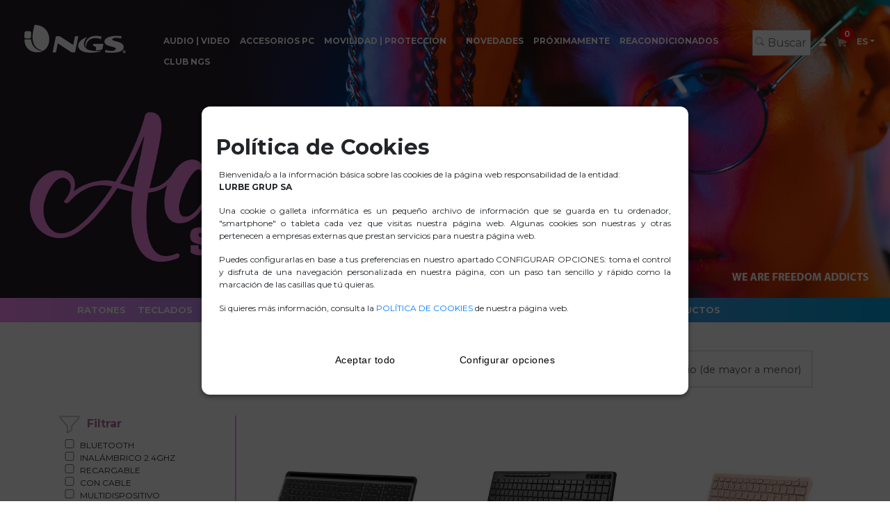

--- FILE ---
content_type: text/html; charset=utf-8
request_url: https://www.ngs.eu/es/accesorios-pc/combos/PC%20ACCESSORIES_05-MICE-KEYBOARD/
body_size: 52731
content:


<!DOCTYPE html>
<html lang="es" xmlns="http://www.w3.org/1999/xhtml">

<head><meta charset="utf-8" /><meta http-equiv="X-UA-Compatible" content="IE=edge" /><meta name="viewport" content="width=device-width, initial-scale=1" /><meta name="theme-color" content="#FF0000" /><link href="https://fonts.googleapis.com/css?family=Montserrat:400,600,700&amp;display=swap" rel="stylesheet" />

	<script src="/js/jquery-3.4.1.min.js"></script>

	<script src="/js/bootstrap.min.js"></script>
	<!-- Bootstrap -->
	<link href="/css/bootstrap.min.css" rel="stylesheet" />
	<link href="/_style.css?v=20210706" rel="stylesheet" />
	<link href="/_products.css" rel="stylesheet" />
	<link href="/_responsive.css" rel="stylesheet" />
	<title>
	COMBOS | NGS
</title>

<meta name="p:domain_verify" content="2764a9b9d3fc7de83bc077b967ced1ce"/>
<meta name="facebook-domain-verification" content="ha0jn3oz3pchms6l5d0e9vk3vd0zfn" />
<meta name="google-site-verification" content="n4s0TaPet-sC7i8V31MN3KXqMsFpwusWcABFio05uQ8" />



<script>

    //alert(cookieConsentOptions.authorization[0].nameCookieAuthorization);

    var value = getCookie("targetedadvertising");

    if (value == "true") {


        (function (i, s, o, g, r, a, m) {
            i['GoogleAnalyticsObject'] = r; i[r] = i[r] || function () {
                (i[r].q = i[r].q || []).push(arguments)
            }, i[r].l = 1 * new Date(); a = s.createElement(o),
                m = s.getElementsByTagName(o)[0]; a.async = 1; a.src = g; m.parentNode.insertBefore(a, m)
        })(window, document, 'script', '//www.google-analytics.com/analytics.js', 'ga');

        ga('create', 'UA-30379839-1', 'auto');
        ga('send', 'pageview');

    }

    function getCookie(input) {
        var cookies = document.cookie.split(';');
        for (var i = 0; i < cookies.length; i++) {
            var name = cookies[i].split('=')[0].toLowerCase();            
            var value = cookies[i].split('=')[1].toLowerCase();          
            if (name.trim() === input) {               
                return value;
            } else if (value === input) {
                return name;
            }
        }
        return "";
    };

</script>

<link href="/img/ngs.ico" rel="shortcut icon"/>

<link rel='canonical' href='https://www.ngs.eu/es/accesorios-pc/combos/PC ACCESSORIES_05-MICE-KEYBOARD/' />


	<!-- HTML5 shim and Respond.js for IE8 support of HTML5 elements and media queries -->
	<!-- WARNING: Respond.js doesn't work if you view the page via file:// -->
	<!--[if lt IE 9]>
		<script src="https://oss.maxcdn.com/html5shiv/3.7.3/html5shiv.min.js"></script>
		<script src="https://oss.maxcdn.com/respond/1.4.2/respond.min.js"></script>
	<![endif]-->
	<script src="https://kit.fontawesome.com/e4f868da6e.js"></script>

	


<!-- Facebook Pixel Code -->
<script>
  !function(f,b,e,v,n,t,s)
  {if(f.fbq)return;n=f.fbq=function(){n.callMethod?
  n.callMethod.apply(n,arguments):n.queue.push(arguments)};
  if(!f._fbq)f._fbq=n;n.push=n;n.loaded=!0;n.version='2.0';
  n.queue=[];t=b.createElement(e);t.async=!0;
  t.src=v;s=b.getElementsByTagName(e)[0];
  s.parentNode.insertBefore(t,s)}(window, document,'script',
  'https://connect.facebook.net/en_US/fbevents.js');
  fbq('init', '2370285746588125');
  fbq('track', 'PageView');
</script>
<noscript><img height="1" width="1" style="display:none"
  src="https://www.facebook.com/tr?id=2370285746588125&ev=PageView&noscript=1"
/></noscript>
<!-- End Facebook Pixel Code -->
</head>
<body class="page subpage-accesorios">
	

		<style type="text/css">
			.top_header{background: #f62ed6; padding: 10px 0;color: #fff;}
			.top_header .top-header-content{max-width: 1140px;margin: 0 auto;}
			.top_header span.usuario{text-transform: uppercase;font-weight: bold; padding-right: 15px;}
			ul.top-menu{}
			ul.top-menu li{padding: 0 10px;line-height: 1.2;}
		        ul.top-menu li a {
		            font-size: 13px;
		            color: #FFF;
		            text-decoration: none;
		            font-weight: bold;
		        }

		            ul.top-menu li a:hover {
		                color: #1d1d1b;
		            }

		    .top-button {
		        position: absolute;
		        right: 16px;
		        top: -5px;
		        display: none;
		    }

			@media (max-width: 650px){
				.top_header{text-align: center;}
				.top_header span.usuario{display: block;padding: 0;}
				.top-button{display:block;}
			}
		</style>
		<script>
		jQuery(document).ready(function($) {
			$(".top-button").click(function(event){				
				if ($(this).hasClass('topmenuactive')){
					$(".top_header nav").hide(300);
					$(this).removeClass('topmenuactive');
				}else{
					$(".top_header nav").show(300);
					$(this).addClass('topmenuactive');
				}
			})
		});
		</script>

		


	


	<style>
	 #Prodcut-added{position:fixed;z-index:1400;display:none;float:right;top:0px;right:20px;padding:10px 15px;border-radius:3px;width:240;
					text-align:left;background:rgba(237,90,150,.85);color:#000;border:1px solid #fab205;}

	 #Prodcut-added1{position:fixed;z-index:1400;display:none;float:right;top:20px;right:20px;padding:20px 25px;border-radius:3px;width:280px;
					text-align:left;background:rgba(237,90,150,.85);color:#000;border:1px solid #fab205;}

	    .adding {
	        position: fixed;
	        z-index: 1400;
	        display: none;
	        float: right;
	        top: 20px;
	        right: 20px;
	        padding: 10px 15px;
	        border-radius: 3px;
	        width: 240px;
	        text-align: left;
	        background: rgba(237,90,150,.85);
	        color: #000;
	        border: 1px solid #fab205;
	    }

	</style>
	<div id="Prodcut-added" class="bottom-right adding"  style="display: none;">
		<p style=" text-transform: uppercase; color: #fff;font-size: 13px;font-weight: 600;">Se ha añadido el producto a la cesta.</p>	
		<p style=" text-transform: uppercase; color: #fff;font-size: 13px;font-weight: 600;">
		Producto:
		<span id="ProductoAdd"></span>
		UNIDADES:
		<span id="CantidadAdd"></span>
		</p>
	</div>
	

<style>
	 #Prodcut-added{position:fixed;z-index:1400;display:none;float:right;top:0px;right:20px;padding:10px 15px;border-radius:3px;width:240;
					text-align:left;background:rgba(237,90,150,.85);color:#000;border:1px solid #fab205;}

	 #Prodcut-added1{position:fixed;z-index:1400;display:none;float:right;top:20px;right:20px;padding:20px 25px;border-radius:3px;width:280px;
					text-align:left;background:rgba(237,90,150,.85);color:#000;border:1px solid #fab205;}

	    .adding {
	        position: fixed;
	        z-index: 1400;
	        display: none;
	        float: right;
	        top: 20px;
	        right: 20px;
	        padding: 10px 15px;
	        border-radius: 3px;
	        width: 240px;
	        text-align: left;
	        background: rgba(237,90,150,.85);
	        color: #000;
	        border: 1px solid #fab205;
	    }

	</style>
	<div id="Prodcut-no-stock" class="bottom-right adding"  style="display: none;">
		<p style=" text-transform: uppercase; color: #fff;font-size: 13px;font-weight: 600;">No hay existencias suficientes.</p>	

		</p>
	</div>
	

    <form name="form1" method="post" action="/es/accesorios-pc/combos/PC ACCESSORIES_05-MICE-KEYBOARD/" id="form1">
<div>
<input type="hidden" name="__EVENTTARGET" id="__EVENTTARGET" value="" />
<input type="hidden" name="__EVENTARGUMENT" id="__EVENTARGUMENT" value="" />
<input type="hidden" name="__LASTFOCUS" id="__LASTFOCUS" value="" />
<input type="hidden" name="__VIEWSTATE" id="__VIEWSTATE" value="1vqanhHHE5ti+DNSwUXmnUhP3nZz37kxEyRDfceR/U0UIytAr3UW8a1mm5Z9gRCwaKKeqKlhrJbfwQ43PRy0IURctsIYS93Vo4b7gOs3q71ORmjUA3pcU2ZXYpit4B0hVwbAX1TfNGroKfT6vAYj7jJrYUTfXV7v7/dUuZXwWJmlqS36l8VAEHeXq+h44UVal3i8kqQfX8iwXH2/7yOaUJsuXOYzZc7pc9led0Hh0LXbHHPZQgul4Dwak3UTCeaV/otcP3AF51sseXDv/rn0YecB2GzIA83kdIgZu+yCvffqP32n7NTbhQSnHzI1EZrt9d4GCMDNxlLH22C3eAa2u/N9jYhyBj5BTeFnjI6FQ7Gr4KsKkhx10fzC6vSiJZY+j+IIqtCsjYKjXnq6EY1lcGo2geks5knu8rmylI9yR8CkWRB5nBVSS6bdibkAjO/d0t9q5fi3GSrCmoOiCL9WvjF7hLtC5g42TN3fDK+0UhbyjGXemEYUYZdWbZsM6sIMUXY6zZm3w5PBJPluXbRvgL7nFJmC6nh7GWi12x9lV+08l1a1L1Sf2FN6+1JOZdrgsqiS7sRHGxkli6DqO/gn9sIvCmSYv7GRSQ11YuPZWQ6j/nTwUncso0D6SJ2erP4zlB+Ve7rkdgVUYqBeP0cRrJqr/A18797jKalRT4kfrxqypD1cGAYSn5BdDAnlukZUToMvp75P8eeJaRfqctf7W9d1zzKbUS2E8IsOZEf+GrQMr13fhtnfBf1V1ICl7V1Yg7qlAETuj16HhVqLLBeFxQfBw72jMRGisCDq9q1vZYcmf1SV/xxipROafelTWxDUMRSAkM88E92naiY8gXWFxiTy8MF6FWIbHYzk2GrI7FThr1utFMsbO5patb0MHb3nVJO+aFNl9R20S8Sobbcm1AcJ+bYsc+UlZYUNdo+rp0YWV3dGoy2bNVajUpNy5JzN2XoSEZFnxl/IE+Bh7HUYf/thGTq5t32AnfRqLltolS9LPDC7+507do0elH+isGHxvhwhQwcfDNskZNBIdJ/JrEV2pOo9DvY582kSd2PASt9LaHaf1HcW3npHQeWXgILCKLBjJNtZgWhrA6s+n1yCiNF6ne4OPC00GuNJHG+0sEd1Mr3bxhE17g7PXHgE++gp1BT4+i6pxcNYpQCVaa7Y67qPWjmVk1s35zQZ/yx0UyqgyVdREc18gU/vTX7ABzdcTV0bXd7XQYGtKL+/llGGXgeNR3ZPmhr2c4vzaHjoi3bae2VIYOKrzDgkfJwC3BjL+MtldCcAk2Cz0GGJ7TI+s6+VYGKju/mkj5FOcYRiBeQSOuDfnZuTHQ52x/qU0fiE1ObBX4lzkQSG2H0IizP8SxMd/dDo7D/[base64]/qG0b5h3ls8JRl895ig3h9ng+YMNziHq9chh6DBUxbTO5Xaw5TXD4Ndihxm8HFQyjkqqGpAmE537fdUlLNdMPOrj0pkBAISooi//l2cfwNO+HvvM8VheQ+gx7NjN82aQrIN1Cg5eCgiN3/mAnenUhvydkg43I1D8eL5wb9RedKXE70JNbojaUKa6eYcFHzAgt+Zoudeyls7+5tUpbss67BROjQjMXhbCrd7QtWakArLq3b+3OHF0QAKIy54FTrTVtrqvCpZzfMNao3pT/gkEXSTVSPrgYQ1ZD0vgOfXpzYHbeOAY1sA68hReM9eEzTGAH2ebcR7N7mVlWuO/Y0v9ih8tW8vips0LrBGl8b9HBgpThLRGVIhBy3oLU4W3pQEn7kZRrIB/j7t3+EPzV1x1XuYeBS7hpIFjfDxRTyiZ/2oi9wS9LL0Sz2EKH2YXKQgbNTW80Q96zVvZigFM12tS33kMP3mv197Tt+gjrSdN8SC60L/Uz9UWTTfhaZnCoVS5IAN3ABIr7t4Y4kDxbyRM3uDcLlOFGVzCt13nP8rquTnjd3uFjfUXSqfWY+bdEaBHroXihd61m9B8vMXsrkQTsAkfXSdXIPET4FjSUQbDUpqCBpCliSfiQ67D5NXV1MMjhTGR+rhJFxb77D+kNf0V5n/llksqPEpR5rZ2J7fz4afxN/T5hMdcJrY9ypc5V6kefTJ909Jo7QXWMtu08rE8A+W51pzKPUpqWWcKRRfML1qgVU5nZ283kEnx9z2E5732my2SCiJCbArxJozuiABwTKm6zXA6nv6oLz0F40fWyZkc7P26n3Leje7zTgfKdnpQvS+0br9LjOsDn03IJF7/V7hGEwYZkTczBqAP2VEDYpMOCF/oHDQHLunRYwUVJgQ6PHk9BgmnSMU6TdxRRFL7H60w/I8LuiOMlJjt60vhUkHYZXDc56tsuPofdeRh2KhnfuRFR36mP4eCWIEzo5KmgOy0IGs8t76Ooae7cXv3rz2fBLF0nd4tXECVkdpN/AfTTky7f3hLHWyvLMdNaVh8m6ewy+2fZvj3LehHwum1nsdECPX5qomejuaiab9If2qKzn6bNQ9GQjR3ldQaU16Yxkx8HnDJ/hs3vp9SS6OtA8TvdwL9TCqyI7DNsr4TFQ0MkGACFkDHDH6jn6lPR5t4Rpo4LT4vcyZUj/4SWmm2+501lJz8OEWRT+Qr4N++8mdWN2tFZncjlDfpAMXNPf4QSU5KBNwrC0M5MejEuMSrpxkcThlLBXkcaHNGw/Eyl04IrsCFOwl07VBRvU0s4qEocvjD5W/YF23bt7rfissBwKPGgJF9Q4pLHXx2jP9E9U31ewS+RwzOQxdOs/WtxE6Sn12dUaTGauzbyvT4T3rvaZFUkRwGRmCJbLPninoLc8+k3oNyirgGTqBECJzFrmdUp6YfhvW2igAzxmoQdDHuHCS2IP6uUopJbxAnyrI9GeJDzDczvQhj7rlRZIHXOP3liYCp/9X1/IXhto0YwAxCI1IzEMRiok/1VsFCjJNgGMlFT4e87EZrJow/yb2mcANS0Qbs9cn00wcb6Ql51bocdEbd8LzOxmXQRVcPrzqGk19EFVDNVTUQYFE5EQ2CWdFd62OsLkT0qd58ih7c2bH3KeADyqZNyd276vpRT0wANVCMnmswL7z8IciFbl2GQBlmyLfUw8DkgzNvMy1hNYs6B/sZunVxrN5dHbeZMDJmd+AfqQ9TJDQdUk1oQBvOBfwv0Azq8KA6snz3ejU/ldFQ95ZOle0IQQzzf5H2L9SjJOOgDSLIZNLTT5/Z6Xu1fguFz//O0vT23lMnLidsrPry2WiXeeknAE6UNX72YIeRwiVIN5fIDPUGGmnwnoyX2zc1AfaXDSe/L7opBT5VfMerODElDVquMDNdoDJkOWjmSMa9jzWENqiiXSIxQXmF1k5oHD8Hvw4lB+3s6R3D1s7s/b7JlCNcZafQupnIIPtLRvRnqtPcrHw4S0rRE2IcAhlC3OnYWpWLPNfBvp8d4AMHp7uI/sPIWwRNpMlAQR3BCQWuOJ+sq4RWgKo7EfuPnoANgaDFzUTA5TEo3EfVySFE+OdSb4/r9t6j8G87uzhyzA1huz1tI8PWIT91Ajtm682Ea83uo9Lsz2XxExGA8RoS3SXlwqEDJf3VJBrF3CpKNIGB0+4pcEQGUKbP1LhY7S5k7kGqhZoiE+KWCCj5rnJwnq0uTgjwF8lJ9epliK0UqttUD6Fuf0P5o/VlRSYw6UZ9s3ogaiM7yQJMFu1u6fpXwB7g78zsr5WgE4pK/Sa2MBM5JRpNiJ77YnZIpm4k/TsoWr9z7ngQRtMmvEjONPqoyiRUXRcZtJHzSWtCk/eTtiQuYoJa6o0zTIzaDySC79R1asqsOQFMs0UNVKK0PgV8hy0gMNouPxXF8s1zBXmdzBL4E5YWlU11Uvgn+zRZXTbP1zB5UHedzhd7gZ0Px9jlbA/tQRzkOVtsjDN7QsAE6PUO/rSoKIGMbsrz5wgoGH9jWN1xnaVtx6ZZKa1kQtd36KaH55gxIBh+OSv9CofpiOkB3WBQAVL4LS7PSPFU7CUJkMgFnsqTHREzdQ/4A3uEsHrgPxRjzj7AJhyenfjWglpomJcFdEFFTxi0VG803IDOVAnpXcnCJ8Gvj8I/rG5r/ggoAgNjrTwadOZhByh/YhQRlvjmWSDMwp12WeAe+Thuv0lpO9sl/E2BMUWuBTN9Sv8coQ4jMWmSyVJIkCl0CXJaaQTcIjH8gjE8W15SD1bi0iDx7/Q63n2KTYwCGEnWfy9MhKuADF+2G1OQ9OJ4BpUSEez0TAMXq4hUqliuXwEUI3vR5sX3oy/t1iXE2pI6e0Xyb2GR0GJRfnaek7C7+LVsAD24lHapEJUDFqLgtp4i0OHH5xWVkUN8MEOopvxQ5+7ogVX5KPOGlKorLuh0sT9HiJWvP+kFDNUwIwaax2NVGiroUiBMTYlLAAvCzAeT1TlZm6eYCtak1ywAbPJnRDqw4eLVfpEOYqTcuuuW4kspbhWUQQwtkeaSfJK/ZQ/5/dATkfGM7fPhpnYr7rxNYKMEgHmqJXh8h893hkwJL45uJfmexMazlCcZhdOctKc2EEsotnioOeoAx5yJ3WA10oX0ELKDw7U854rUlsjC66XUs0uBctWwquBfM515OnlduxaboiDbMbkN56sdJ+QCBTQYvBiNa5ut/rQOYzdBADGfoe3dUOkcKQw1IGJiLoYl9+cr6d51ywSytCeOSfMQnngmYXn2vRYCGU68fJxxAf6iSt53QooOxfsGyr32jlDpadSb0XuFLBT2lkpqCaDLHDRqdYNPxIbqTmeF1t/39zV/4F/+ksPcwiq25SGBgXL0jeLI3eBdiH45jm2IlaAoj3v36oJKnccVcjvCf+L6TGYLVqitoTS4Fye7kUeeTBgbbC3ThulmTD92EgddFFTVficNf9PLJ468FdtShJFnBkw6dvL4EYn0ndr50/[base64]/qm6uzO6PBJLF6S3UL0AwUKxaYXY3yBXqnaU0dJPz0jAn1zs8cx9GA3Lslu4MMLXxc0rGdrG0nP50yQ3LMe+L9Ygx2cj1gbYeIurWs4n3D0aMHe9s29iKsLpVW47aZwzyh8boCyiW0Z3ce/ClNMuRL+t2rAvDDblWzlFo2mTA434iJ/VXQKzvRYuwKRw3xZ6Xr+tqN/[base64]/cmZncxyCu3FsUEvmj6+oO7G5H33Z4JrQSW+YrflbnyZeyeBvCNz5KU1PigrIf/mQHgIzczwmgq4cDJtfDUV93RNOsWZcJ/vdBKLWoxcSL3/ztZCesXa0+qxsUem99hHZFAcTA1iMqzZiUF3mxpAADjbyrYO4LBUs7qNpPo5nA+Fch9SHmhU4FaofJwvqtONB3HU5wYRqyBFuUWlivUk0kplGIGKljzj+QMWq/BZu6OsyB6QvBwmverlR4jTuTUDefCIX+mtXhTKzWY2f0qIh8/lanM/D4/Qs4ILOPxc+mfh5KSpr9G0rv1V8wwDPPzSdO0HeoKWuxsXZk0nfR5DV1Q9ida5uUtAFUorLJLGP0jx7AnmGDWIFBEg6HLoet6qbggaBJUNQt44qhUClfhkftcQzJSdsG+7Y9B8PEQBnnqGgaoPJQjfT9SdyGu/A3TJwJoj7M3GTBCESpg2wW7u6BkH51Da6jcCEkeTv4kGIL2YBJvHhE7UzeBIg8O6/F8aM7hKfbJUloyruVDw/EmK7pLbkN6nCUnq0kfW//9l3sEc9tMFz0InXc8WBx2YQUzfW42g+T3A76yVbRLOWE0/A9I1zbbySMF1ZqeMWa1wves1YDv8FzzO+0kgfRtWJgXkZn78yveIM4NT4Hp3czRDahYfrmRFRPcBI3O8ptCT1dmyQhYPoDlXs5X6Kx6R8EvZb6w0c3rZB61wkRyN2RtbzTFms9WiY/wtZO8vSeBh4iMnhjzUYYasbsSqzLG9v+w3uhZHGf2Rp5plxLz873i9aU3jZ82aYed3i70WYly7ZWFoOAvZQXYeF2EDY8uabIHKHmMt43t+m9wJtJwV0JWmL6o3qGhpwds3h4jq/N1zwfL+5/[base64]/4zw/gGFpLmU5atjqamhLOpWoBTZZJaIsvsRg9jf0sfsf54gcGVHXviuf7ZeQR5sgUrRus3pU9eJnAw7cGbqfBJVkEGIffaqe2prjk82tHJWIuTugKBOqjzZ//h+ivAelqUly17yHqBDzP4LnKPfbQj9xa6hgJGbXWq/sZv5XFVxMjAVA637JcH36sBoywmvTI5vfPqr03/xnovkto35Hz304Ukz00FHGSUdOE5zPMCRNyuAeYSx8A5Rq74G68YnWGOadZpOvAycgHVMM46Wl5aw/fV6GFvYMWmDQaP04pnNrF8mpIaN2BMeuZd1gnGOtTsgD2Ho8bf+jagrrfn3LO1c7EZbUoKh70DBFiVBa7ETegs6wXmmMyb8yk35TIVQgtyGrYbibAZJmZ/qvyvYh3H7ofDeFzgfDlOzh+1hFXJ0T521WZrKhsnKGM9tyJamgXBb8ouYbYTKfL+0RxWUvEVnajFZHAd+ymXCVWsPix//D4rzyspg3i1ZguTyGjUcTdhb2LJ869DK6Kv1clwCRre7uffT8JD1Y9zEDy+0afpNMdEU+mv1RYw44N/wA9ew+Hn8VLWkEy9wL1yKxBvjhj8WhljCBq4RoyGrqUOIlrix+c6cCpg4D44yqotcS2sCJ+0WDJNNsfKEqWhdO5bD4JoGbd5PM51evadB+YhHVUfQRjR/ZEJt/[base64]/8LiXDfMcPZzt62AfJqvNGAJiNKzChrkelAWbpYEqg7Bsr9tGR5sF1YDhuEVZb1mNqUmGNpzBPW1XrohJTIs/1ZwjBuZSM5B3GUfgYCmBbZ/Abx+G7o+sPYzew9VhAJw9AQie1aGPB5dIqHAc8UlQXz49aR9FYh4Z+7GKNetlEftQr8jMtvC+hsUkqFtmJO5BW4lM1z6t+ksEfD9889wlL1h61ECCjwtisFEntM4ZKOJ+bH/gVkFeLWHTPIx/w5RTB1m2nW6niqhCJrzmgHvUTr+wzl9H+qUSGlUldryKD5l8NekE4j4c35nEB0vDjZOMoIVekR7AnZEYlQ5mWazDCEl6YTh9X5VRfzGbNagXSU+7ji76X7cSm3NnjIqQhgV9Py2XNFDWeUcgFbJZ5w7anigV7yGHRpDJ06S3aGAqeiKt0/cJQxSuQKKbxzmw0h7A1m/NoZKcRNILpxHXsvHXnTqRFUj/lrCivkKBQCWj0cpupuBUeXw1pvJ+ocdEeLAv/EQK2fGqIEqFLTI3cbZMMis4cz/p+QM8zP5DbHcgsDszIWjhCkQAgryfI6IhKOf4co9dYjaj5Qkpv2PQwBtUNrOD/Y7e3F5Q3L71xnDJ6mwziAxP+z0xMi/4wygroStuTmTqzDpQVDmh02qtW06vImlwM0Vk0eS1oGHa9QKQY9JgNMFK1+haCb6WxaXJKLIjVe6x3RTPfVd+YrkwqQ/wf0GylLiqGXlc3RMJH34Q837l4aXT7j3Cjv2Hty5GP/vQyyNXsEmk068Mtqm5jkWXOui2Q8ZXPOVo0Rf5Z0YB2yadyCy58e7mWooPg2GuMCJYx+/nIQ6U+/ZsZRMuOnwa2e5sG5Xas+R9vmJseNiuXEy64sl4FMfiLAP8YEga18bW8ct/zywVgJgOQzmZVe2y8lGN58LqB2W2Su2FFSOxSTyrveu+YmWnWEEEU/jD0eV0+1wfbKboxvEYJDfQBfeFZ8/b2VRZJt9/qtdkAZ3mAlI4R26mWmI7QYofAu+n8XwSB0Kihh0PsKOgpHLCbEwh0uoUoGYBJntf1WD8G5chZ6l18K96BagkC6UjX8YbwspQ0hA/d7m/BcDp1j7szPN2P7oef0jN4nywcTLPKku0FxbMXGVJ79z583valXNmymaSdlyUSRw/Gje1g+ibWD7npN3d/QV7ynzpz8Cz/u/umb3gIKHIz/QosstkG3bE52Av97DlY8q4WcjABqkdvCXmSr/eh7oiRc0uzyAwBNMlf11bq7kUsjlX0bEMUVsfElzysgEonw77LR7JP0G3NPjXbMROsJAjYx8XtybSBKBucjm3mdf6ym2BKuRQ20VjkrB0ukjeK4iQLQBOGTSYAsal0HELj9/wwxYMtRbzVW+GfEKmHekE8Nx+3elPSBjctM/fzkQmIJKnLK/KocExEHybSw6feQRe9jHZzt2oOl09Q9PTYfnh8ttWd83TP/DLqwkwWmtWUStRYyAr3KLAoLTWm0j6DWlHY+qeamBNZwLchopzaBV1Ze77IXiHV2Q4IKLwIaA5e/oORzUXtIDhL7wDTv4c/polPwCnO/LydSVlqaScjjBVpwEa3nqVH6fnPt7037YoYpq8rd8sHP0PRWTkAI/[base64]/1KP70iR8mjuUTBqWTQLuEI3t3XYWtDPOIaV9qwxI4i7FK4M6tTsqW2DqDwBYOKrBObK6ilcd/GtiVlbsfbRaxjbLXJ6z3fM4zX9bp8V1FIHGFztBOiw+OSCpmIs1PJoGAiq1wv4tzxu/JtP6FH28mzalhCFIu+gpnyDcpGWRKCh1MDTowMyVydQ/Vab8TKOJpxHZKxCXsKRtJya58VQwKGhwKvxZkgknUXns7IJVmmyihSjIEE6ECr/1r2+lZLrQSj4mlrkGfPy87hlwo9LIw3wCQMtPpIQ9hwL42VB/1X4ezDJ4cwoKXRPt4ng+X5ds3plSRNabD/L6cEbl/vS33ohHAurMgjirMGjECAs8iitbJrab/Az3zgM/dCDFtYi3tS2tjFMg3KfhqtlEMQ52cxgGc2Ky7Xyie+wiEFma1M6iU0tw82V0e/XMIkn/KEBEXX21hMF6n9uMOsfuDdWuYdTigZqEvQuVzAWOJzkh14Ml/1FULFzm9cYAGaH+qoZQtNofYH8w0fepj7Vo7i8HkmAUTRMuX1Xf0EORsLf+H/TU48izVejnqKf7JBp9pKgV0foamJbkWpuO6o/KvE6LqwZTbrV7YaYvZNfQ7P8gNpeMFdxR2fy7kli2h4lcn2VfK9ZDhOc0w/0qtspVBwaBUVay8WsO1/qaTUWEiDLbbKE+zsm4hzfa8F4iXy+7UlwoGUDW6fj5Kg+Rg60wDeDW4/yiR/vWG+KdYea0XzruA6NQIGNGTcQu6j4+rV5sCdWJJlLK3YJeWxxEFFfEwdRnnDGgX/Uoa/42Y7BfAKmxElbvOuvw474+qWqDr1kzpzMqSi/i2jt8vyQSOZIdxjdyz0sx4xc5nwe4G3W37yloez5oZMWmwWspRXhtGKR/NdcV9PiiNaoatT8Q+JHmOydcoOZRhyny+/KtsYUOtkRaIksF3WA/PMoodSbIO6qUDp6aFRQd9X0L24IEG3LaQfsX+kQIoqyDpbvs9ojl8cyynV08yJHa5VM+a5Rllu7qVDN9Ohp3LYAk5NyZ51JHwJaG0w6Mj9wgzFX04FTx3LWrRl6S2/K+x+WAIJwpLEJiCJx1JfESE/0elrAXCSZWyQDQ5aI3jJh+qTWvNSOG9p4vENy2F3W+ec3HAMfMmJCSMisoH96EYD4Lmz6gMXPYH+sLlNI+jFu2pBPP9tvvKfHb5DQ5AipwwG1G34mG1R/RIUzTLtaFAvjiS/gmwUzI/n88HrxH1x+TGib4gY+9EIaLzlEo4RIIWUh1ty2fsr1wRlzN2HDJeEl8Va809SrJ0VUBFh3kzzD6bgvnM/RTpyPeACb4g5m9bSUQtNsGp29G12SkXv4YujiOk6avEb/R9PKVB2sYkLe3bIqFNXu6pYCgJYYjl0U+cjaDp4JUNFRLgkLpS60/ttipUH/KLmVP6ivLuYZ4+VqgUwwM6Fy+DFDvnxoYVfOYa43xgJQoJQBhsnm5KbjopXwTMalR1hrxuv1S/WLDJNSh9itgay+8/m+aDYHi7UBX+Tf9p56YUMea5oTL/7+LC8zZyXVXvS74dpB3W3vrSg5/8fvRWxnSSvtaF1gprXf7cDa1OjSolB7pVeKQYEeKrxrn2XBiEZw0deh+drOzNwY5MCqpiSRlQRP5/fk/O2zomdLO09rHQQNn+Jgb1ERRW+01VDESwx8GUzizQnEE+AaZe5oXRmlsMDdyGTJHMOKSb9TNBJOF5wF4YnLvlIg4EuJevG0/KSWlg9ClkJeAPovWsPtAqJLYLIib6BEmCVcQD6z0lyzGvU7QO7SMfflXlTqhDQ3EGpWhqfr7yTuLpt84x/u2nhkWWESuCtupUQHXXHd8KQ4PPAW5LdVWl5ScJSNYYi7avh2MAypIvVjBBT9O44vnaZCcCY7eEqaXLVHJr48xXQisElIkNE0yH4mTb/p1A+ZUfGfxraAsUiIWg/tdeSZE1Rzx3LM2RECcPM14qJ9cHBr9z7TEGdr+waJd4uRVbEpuCq9cwr3yaEyIOSL3HfwT9x5wEHKfZQm5YgsM0+I29VPN84sad1l3FyvA37ZMRuLg/0+egF4h+aQiBo2+TQZKDiQHGNRp9gy9zlmoc0TFKUuH9+CxTU6bpQeTb1k+PPKXu/mIrzU8b7pt2xvCoGeLz1PV5Jtq7JtwyaRfzrGb9eoPWV7ngVACybiMQTjHeasBuabqmHujPOz2txH2xJWxaQg+mFV7aZE+pqfBik/ZX01W7mWUktdZ6ndJts60w/+1eApGnRuJ7SV2aSSGNsrtxvEKUQEqd4YtDP1OUdYuJBBj6Tw0wM0GGYmHDtw/RODfb94EAKFl3wG0mKCJc98jP0ChdOygvUu3h7RNtGsZAJsdTm0Djtq4o50sWNUlTfYaplaOS0/GH3dR7iZVVopko0H1Hm7C9HUxBu0qWZNRplHmhSGVXvK7fxbpVU83S6zFhR58UyMIQozEt+48kA0kjBnSj++ZSOHQ0VksfwZRALKKjHcjaYfE4V1SQg79L/Uoimh2A/HEB40SrE29SZ+bOo75C+f+IberBT3wLosf/M2dDE5D4uVkBbrPW2bItEwwHwSb2MJeOMKvx8frX1wVYXpuOGTG8OcRAiOaiLgUoC6aM/F8ubvtNjYhAQeo07FuV/i57EzSZ5XCdQfCQT1VirKa+lS2IA3peAEGnAcFWI/Md4zHds16AHcK26e/Kjp+J9BzO98Wk8YrV9/aw9mpA6TRhAK+IyZxZBCkrLSMDhQVNR8WvD8zYmcsVYkHot4v/XpWLirE518qjPF9314jYaRs2PB8UOTKd6gHLwEzJ854xQ6nr4a1V6/6VmHdjOgxPWQ+/MjODqz9ZAcaUafKBbyhzkHi0TI9A0r8WK0A0HfAJVdltGmjqLWMxgW0F44U2Mvxna+6u3aBwtFHAx5VwlZ4OkZ2iKl4yJkmNyBbLPsbEcA8aLhwpEFPjRH4xN4tnbYYPKNl/7YId62Ig+TXNOPsxX7vXxo0WE5Ru9pKcEwyDrra5JpOx/0diDbuIwDxi954Z4jk29HZExC3SVMzS9PeY9cLBdrdzSUyKMo8cQHEfKeMC9RPwTdEtaoiuom2QJT7EiqjQdT0fteiIlHkl4t8g2HODM7x8jUG5gjDGyKRiv3kx58lEaGMIGd/rvyvruF7FUEpnS1mVoFao7ELDq586Z6uBvPnFW8lVyG50zxirH6o/ZN82brvySxgPivlSZuMZgFAv8/eJzzcouhTDvpgLHfJJcBLKun74hjAMD1/+SrgXupR9tNCcDTY973F+7vmgBVJHbiMfOxpv5RBC/RfXiSitPUnlyMyVYkXSe6KiK8E4v2f2tpRlIyYidx2fRJVoUDLX1+Ngs+fWzIg3rZ3yIFmyT/DAci9OArl1S92NTZ6DTmYbghuTqWhQHkINEZST64Db3xRarFbPaUVWmq7LOSZGV3+z9KG/wavYRwCeKm6TBxPrQfFy8hENb7PvYcp1kBvuVeJbWDnVqF0LE4F6PwiLUH0obXbKNtqY2hilOewogKOoPN+W9KAcXjPQH/X8RbRmKIJq2RY68FxTSbIxxjZD64Chc+PkyTbi973yHdllpRGGrF+n2xtVxgsy2cyx5mzsNllTgVkmMkRq0WXhMmAHm/JvRp+qMKJ52jCn05a9Q88FsLwFa0tHsBG4LDxnrihzMvgOJM+WHmyhVt71S2cvqkOUoikmPnP01oMA9x5MIHajgl6eNrlrYkkAg+98s7Ch/cdqiVYYuN5Uny0MTcNuGqrETGXRtIzq+wL6g3hMyAhK3+j6wn+9h+uf+n7hlwrxUmAfSuSi6dOu2vJjo4GAI7ODroxpmVg2KB6Kp42+/Mt8ynaB1ZwHwNcU5Zx09Cyzqx+jFFnP1zJlHshq6Egx3usFJnaNRULc+aNX/+qBlBRpFy2DigUcVS/qp0v5TIVlJensEcEnQPdW58EgmpoGX/8ZXGXvdEsOEnq4qHxF+KFpxSVFTJh5g6TmVBS9Q6p9+mkqg6g1O4h7T7y479E/PvDXwtEwabPJjCLEqi8t5qR/2D9dLiE7oGWLYl16zbD6YG1SulcSFthf6Ba5D5NIe7HhHjwVOhmvuxoKs55z9S8V3/g8egIpEMJIJ1AZqaHQ+cyEY5Doij1A9edZ0XmTw110wRFPDef/KHXQuZPCTP1nc5KDQlYoC72b5QBT3t6TN+fsLvr/vl9+aGSLEy5jtal2MFlhQreuvD8h/+MI/oJYPSsTqQaLucgyd5TbLv5ubF7Eh7CkZ15XcyXemqV0470Au1gqNTlLfzUG3zz2hBIXms2hVjmpqJJRvm9DTC2DwaemKLqYkKCJ0CjWsnSHXBsUsCvssYQpUtV20WI3XSxEr+/SVNoze72kX89ks0T50jRNxYYXSbrFHkcUAhIGky4EPszYWnUg38xuqCh8rhY14PdaiBC/q2eGdLnloG2Fp8JGjH0lICDHpGsi0p8IJpJ02fXUz6VddjIM9Ll6TEfUQE2vAnSbz8yjCvF4t7BHzfj1NiUpPZ6rtDNPxuAVE2Ijit7w2I+avoCuGaA+BA+6rfOKlJdgwbqNfdtN0z3pEmPyJXO3kqPwoyCKB2e39w4h8n/ZtqK2tjLQ15Qx7kIoqqcfcyJzWN79spVh6PjrGa75xcqhu8mis1uweFuAMRXWScBKuwW7o0txX9nIP0tfeEtOKEyexK1n4IxpGkr8RrTw7Le5azxlPUwaoADPqRbJF4dWRs3tSTLb62oCDoNgEyUPiS6wrfnNlay7Isngg7gLxkVF0jTZPIXm6j0/w8WVkvmxNO+YJZFucX1QbnN0+6EAGq723TKO1LI0hmfKnrX43fCboBWSz0dUg4lF05389ETmmAJXbyW0DcJX2KevSqmdqU0dXVa03UEyC6aqVReUUqaBD14hupSqdmuByCTvd9CbFnkc00EPyaKnc6v90ntxl1Rn/oQEmM0N9RlI1MU22ViCJ1vE4/Y+wckYt7r3DCUt4KteVLIRVptV9O8blDI7WpoHwRTQvocboPe5C0lZp7bxaQZQN743i3Qs5Dwk3LNKm/lnx1okDvA8qxn8fbblZPulGVSxK1tdZSF9EMyw10Q1LKewAwS5cCrKYjHsWy1lnm6w8tLQVRUUqTZ+mI7aM4URIn4kph8ZqiVzeqWweHakOnNoWNcsAzhkA5P2hHpMrMLb6tHqeFBpPYRkk3onbgbhUdxX7IcC/PwsdTWcQu5OAybKZhKd2dVpxN8UTxiSNJBihJP/iKtqN2ATkBQbpYhAGjEdvGCEqZHytqyg5PlXgI051hDdaeZxb86mfO1CPdwMlIBfDvncfN2DYkJWZsI65W6KGL3RXkpMI2/+7q+UWxTzYU6mD96GoofsQomiEDgXhfQFIjCrGhgW1rxYpCZpqF5TUqkpbdyLY9rcA6Ac4iLAR0xTbOZ/9/qXKRaBVgmoqqA3euAzy0mW2LKqeb4S5minm1CIXUmHCDkE77MOXor2ZBUPbgcW2dMbADxgvagm9zlu1NG6/Kn74zXisZGcswC2W1RpsSywzvQ81BH9fXoZFfv8YR/AOf3c1e8sPISmRUyLZi5/yNBlHWU0nh9p1cyq5zw+B25smeIV272ze1+bKNZOlAXDCwJM7jCa+wIhiwn0sXoKmuKus/[base64]/A0Ez0c02rAqQhx9v4JM4dBiwoF8/gxT51T0AOprIPU9zKc5fBHjJbUvXldEqZ+M/F3izu15trWVGFUJCRY1R11sGGvfGb1oU3mgDolvN37FaNSSmvneJ/8BmFaWNtIT3YkmORe83V+JP/NT7wX4q5t3MfDYaU0xpcjUDMblhzxkI1o1VNN6AwSkcobEdOGKAXaNC5BVA84m18B3I37Vf2hPb1UCYfA5B8DMJxuViboING2VLJqBSVPdh1BeVaC9wOcOeBrGo/MthxJUE2cA2wiESISxagNnlNtlihTNG5AM25Of6j8nDOP59+7iDIhqaX+UAeypeqmb9KhLw5qUlK2vSiFdAMEHSl1HuIMfsX+4l34rsYC6c+a39kKsmzuE+pzgmIFZcBo0K32/KpSQU4rYr85tnDW7ngmaCw96X90szEkmaAhqpoA+pLaZ3pW2FglYDUxnm5UI7rrF68FO+lxVQC879VFIKpJCMl3kxgc37AV0Ds5LXufTq0vGvG949kRkKuyz+Mg+qW8yghhmXK7IfYJcMWaIXGytsvpaLC/AZ6dMKG0A7GjA3qaekMuAIxsXZCETG+gLB5fUdaHHTliTNdxYVrVHmKlCCnieidRxxQSv4UERqiksw6/A+YOAbPawOyhTqwm9oyMsgKt2VdYyrOvanKgeRpn4Iqa8tnVYAvwEMGgIhRPkkzG8H17Fmm27W4RJeos9elWq7dizS0gVmUVty6WBDcvJ88U1wHo1FUKL/[base64]/nzhHChrxcmdMV6kYlRYEVfn10ZXoUr8ER2bO5Up0wqr3HF0/RwDJqUVrGgSbZF+gZtkCfYnuOlW66rbad4fkHjSa35X8r76Y2F85Q+oNFpySKO50uMEu1Nyu4L+H1JDWenJc7Q6xi6Z279stoO5kI91YP/EIRBe1SUNeLXzuaLHkMssTfzCKcFmLiCalyb9THjthsLzQSPZaiqwfhbT1YFPmFULzdYOgHjVFcQIpBYqpI46V3ZPkwIRBJhIkE4yF2QQqoam7G+P48EEjBy39swHVF7JkDcAxzbEfrtN/pWZxfmkPDBbfOVqjmjKBFfsWU1PhQCs0uMtNnSDaAaa2p/ScwSy2ANkJg4pzBnCteJnx5id+5ZLFRM/RenJJMO/PSdbI97K9A3V5LSqnFYh3FFk1cFwLEKr3QeNPxGjh5qmfuERyzA6oInTpSh/6t6QWcH5DZCt0BOy/X3/[base64]/QGRf1vNjwPx80ZVrBIwsE7i9E0qM6TIeTu6eqOWVo20PlOiGGWvACI7nvFnaQxtJRxtxo04twxqHHx77N3hx/ABbu5nqIB5dYW80GHyyWJlJ3+NQJn0Hgc+9LwyhLQ5cHGEe+girp2BAtMr5+N1neOfeUFKpEiYZpMPdzYjGWz3cZcsDzJrv4Hzs+lfHQbVm3n83Pei6ScRH0vm1qtQ49MW+9hjONj5n72tiBLUU637y5ItdtTzXhPh/rlxaS11Hx5gCjxbLfNJ9VWRBdX1wQuf9mVWNvbPOPBq80U//poMqEny9XA/EOIBMTafWuFX686EVxhkp8sc/JPAKQvuJ/3W2jZWsH06iN3MJk/At8pxAIoA0WJfLaJzjjoWEIoYjk6qRRSWl+V5Y2pZ6ZKKIcehGnMENSoRK78YQTiZrwihMdQQoObg5Im7qnUUjTpBt/H7X/2m6Mg/CYYt8/T5Rz8ViU14M7axBdT760IEhuhjo3cSbOJjTWe65cM9t1KrdalyPoePAVA9GrvYQpX/Gdg/k5DnO574tpuqmWPS0SW2/5TAVug4PF6hrcnj9mItprbtIUrwsZAsasayAQoILqeyHLld1V2iDnFvfdnwHLCKkw396VPVRh/[base64]/rh/Fr/GoQ6/NqnUJ0gTL3pp11S3bgCU8Y1ckJZ4yam2KlP5bTKZy5TFoTOuThi9HNW/vxHvletnXPYuYWTa0hPhsCV46DTr3ikxSG7Pi/L/83jnCVm8ACYLKxKrwxAEXwkwT2cHizKvuUTgeJo5mxDK++Y8RWip65/fwLolz14RSQjRiDcttrRTcKHMYB0ErF9PLGxdlhcpIA/4mVwsOeugiooWJR3VTq3a4IN5swKpBCXNHE+PiRmGBLoSOA/hYUDzh5+P8iTO/GYHiiHa2+9iYVnxsFMfJjUqeWPXEn6zW77BZRMLRggVNdUYUUKSff/Yr/kmWhQKVEaeh1NTPY4hIkzqggq+O0SyinjSkRN1jIJd7wYZ6fsytK512ExiZzs546TxbLKrliktIlGzpgFduRQBlONFK1NTzFYL3GXWUdbjFreEiFCFZCVHTgoowUYj5g4v048thBUOnLa3CnhkHWQZrAo7wwTA7MG+4tHepiaYl3/+8Xj3gcOHo6uCJKZK2ZGzYkRk9hPoqdCWotNYRBKMjXXqx79RCuzm/3RDs+IyXT39Cpk9/ii2JdIxoOv+xpy7ii0PYCyRzXRzqOcN+m8Jhp0R43R2OjYW40itWMDF0EPekjtM/jRWk9F12eOlylZlJ8ra3wJWhe1nrrsjr4gva14w5AWD2ahLiFaIu2qbXzZ0kCI/tttnltJvaHrp09Hzb/rck7avHpkBkwXaRT4OM7l5cs08vx0R/dLuAT+b2JCttNSP2BVM1gih6hdVOTELnGzwzadZprLaZqyAOKBBjrId1bbfV1b4c8/GR4hR5PDRMRqCDXxzGmZkzmmgg/JjHC74Wbqc3kJHOS7qO9VQHEFktj6yvn/b2Qe0eYyq6xI2nVhV7OMSbMrDpUI33Zd2RqWvhSl7xrMXZhjsZyAhRe/3JSLrcbL5t1B9IoPO6zQv8HGHTUQ2KqCCpA52g8PGU3/FGmbvjKecys4ZiXn6XyH0/7iRTVcJZItuOyFr01sE+nUMuikkGO/dOPuV89XrA2XLCxo2GyWmjv94xvlWw5vjri+GwrPnZofMMe95+Dr3tQh32RVteX2X7RRb6XES9Sul/bsyMglObZiaYnpyxnyuQ3ZUILNNcFaYviw8EgjOwqUaD0Q3mR9WUnpnC1GAPxAbd4UwU4693XRq42HYDzLJtRJL7z3dInREHhsRg64Unt66ceThymD1CswTv9T4yt28PzXiRtKw2VQR6AAnsWTSNYqakkCprtMs4w4J8UZ7j8U9vSxcIxePSLHM1QDGg0lPww1GAewb/UisRzNyMQiPq8l5BN/AWs5nM2L1NxFlRoNzzE2H4OrhABiGGxmtYafgvj/i5wxKm7NqDxBc0Bb2qEs6Qdu+WUZUb4jxwBkQG7ENzOlqAV4jgUkBw14kPTtsOV/4YQDrMqqMx2dTL9jzInIJc7C9zP6D1oxVjOVeHBBcpC1EK5lfhIfX4z7mcBbgGnJby5ExfM5ew4MYU38hGSWeJq/2TqxrwBwY38514JcGbCjVyPJdhHDwr6Akx0wf/[base64]/xM5l27HD0J9Xz3ZiUSv8Ib/aEefO/cXeqJhhiqxg8S4GD4iyC3dgd1+wcjncaH6j0bY3Tm6soGdI05x2hi1VBGTk7j5kYZA8iuKFy2MVzOdc4kDEXqE8ODQoXr7GMxQL4pKp0ZUL1PgnXK2c2/OmDEiexNvL21ckaU+T+/MnZfUPiNi0CLm+RI2okK8yzjPJeD1jlW5fjs7BHLFNLzNyNOAdOQqFeIdn6z8JuLVYogrRCBZ6SU5En0D2qGe5h0MeEUooiDCKBFKGIq9Nk8yi/jnjAwove1le9zt4JZdq7CKETzeA7KT2gE+JQwanT2RaXJ9Yw98Cjd+DWAXpuIBHTpLJUSiKAjsFu/fqgrL2FAZIdG94eRglF48stzrPZCInGDYZ03kUEulO9m3XnKNRnCWCsk5kolfko9h7/EB/+w2241Z+LYl5oUQ3VsI1W0K+HvVO/E6cmY4IGMAkN00LyPDMN08nz5IlHFjstoFkL/XLvxYI3zTIMeQI05/7NEMqpH/j2jsia+mj+Dxxh2ypDzQoabDzaYR8qXfcdW8JUYQ0tcelDLlF1YJ4gYHpF1EeMOzeOwyq1tfc5QGb4SNfMYxDXssWISKoVTZqy42rkr4LzAVyLnYsVIOcU4En8R09E0y1W/cSvvovYCyTgQjwLT0oU2TSYBiViOq7/titsC6Hk9HkgkoFQV3qfGoak0yDvstgkXcNxIGBwvTzJFBVQZD77o77equKig3rKhn2tmsSfcj77eQ0js1TQ86WxL8hs99HOTgQLh5XqqAYVDI+TAUO6WcZz/O4AmcT9k0KIHXMbL+Ix63wxdNhPReuSz/SF0WRboBuhj4ceGGaFPSoZ0soH1YKDtrKy06dJc8p8O7N0ytTvzeAxWK0Yx/[base64]/o3e728WhmuUuGPFObkCBthAz+2dfg1fbjemQBf0TY0/b1XzARvMistI4n4SJlJgbOZdGgW3ZrUNyopht4UuXcu/zs4d/hCckQo6wm9qGZPBn44adkQBbKZzZB/Q7oTD+Ip8aDuyNfB7/QlQMyFelgVCgkequK9sBkoeJf5rW4XwR1XVQ3/VjK1M1BtGZxnXvoX0yvIXuauLmCeWMpUxIZaKOfqMFDC/us9uQIwXIgDiQ33JsGxFqhEevpR5bm0+M3seiWz5aEcaPjEqhTmwLYEUrLirf97g/Mg2XEAkzRNICDfmRfl57hv5NuVZe2hn60vIT8aGREbhuhh9hUhuxNiswFD9JpxQ9FiR19qBWV0IP4eTRIBJBSvs/Q0c8/5FBbqH6IZMFNMTAc6gu39/Qra3Acdx2PicD9rXLPRv0SIzMVyB8tyi7vjvw1qv5E03NG5HXhhC/yko9t3v/2gYWV7EUJpBXdZ95kFbyofjv+eLlvsegPv2QD2CAk8Zgsi7jhbQsK7DkbCLjpPGrM2C0sW6nNHZRlu9xzgjsSwSKeEapQnvBoljQMOjz/l3ztGoZAgquDAby5lKD/4WnQg3lKX4UitLMxWO0RPYwJBrYegDkZxtAPaE6crQy3PouU5/GwWVGidga2xgyMQyFQz00dQNU2B2J1CCitY9OasNtvpea0wObnH2o6LY0Jk6a7EzP/5UWuclHRsaenNul7xQznbXWrM6VSsY2eIDg0p00cLjKDiu2pqGu85DDHkdUX97AmFlG7WL0R2Alm1wK6A1XUIuNhfNwmOb5JJoSHt5gi8eBJ7uYkj5pLQUuxVJsWtJ7YurlUDbp5xGbe/[base64]/QmwyEtPttgmjGK3pWmspZNQDArAuedzjru3WmophDQLC5W/DnYjwbhLhM0mECxpxRvRQH842cFVtzDQe+mTwQki+Wv3XX10cb/ROGaY5TxV7lCWxrP5DkAuqrUQ97i6bEcVc6ghbn8I1ADGlRRiaAwa52XfMr213WBjC5Gt6sfu/D5wYlkUlIxnAodRXmpSgOaulXLA8pU7kfPxs55bNfFRYgZk7l9ksCeaP6+YIHDjoG8hQVJ6rZmHa9AqFSHgS+n4XC7YjqiZRTIPEFEM0fg6LRFIAEfw2vlLX8setkwkOt2UX++YzxYMYq/fg0fvZwV8r6IQp69AyUpZezCG0JScTnsng18mfxgu9JQ4tkKP2Weo8zrUZ8u3yxJA9zBSQWVqLIqlaydG+LG9DRd0Fl7YOmqALTCdoEOGB/J56dGBhVbCboqgnVZPikuibMtBM7MaHV5Pc4QOZEh/BB2GP8yiGhcW3dADqy2l7V2HOKTO2W53zi8yIeWkqQnPMSY9rqm3KwF+a3b9orydjrHUsaUauNqXjsB+5UfULymM95ykCNYQ4U9aQU522SfQwXyzzrPqBTV0P5JocEWNqGE/xf2w4Dz2nUldddFo63Sr4FQ08LEDTzlofb/RQHS7QOIefp9YM51MhUboF9saqm96Vk68ckMWn/mSC8UQrIbzJJOib7xierekxcOwaLofm2I98LwVLDczqDvC3yJo3zMrwezCfIFloeNsb/CJRC5shfwAwTIZyLwCF5P8XPoNm2O21wPKgQFE9chj9x3WGhx+AYKd9wJaFTY8VJt3ll7rHgHy2sViwsp1ALLatA5Y15G/yuSxTiRhNNz41wjIRnpVVZWD1RchUKqyx63Cat3bVKDqUh0UftTSS9Ff4gnrDfybRGcVV/23r/n1P7ZiUtWPf+bXn47E6AoN6OlboRsZpTmwIwnJvfqTYN1GYtyqRVBid+xdMTI9TrnUzGDGgYNcdJPiQbIJ1aW9MkMblk340bXblITQb27T4YYxHTjWIyYC8/[base64]/XmF52+Dq3QmxqpLFX1io+E4cnRq7vGiiD5Ml86vTl6PKNTuSRtuaWshB1poQhkh1/[base64]/pYgmVB22K/TRkEkRgs7lS3oaOOouSCTrJ/1EwUknskCYEIdDBWBOq6t/LRWtjQ09STRGB1++1DVhAInqf1bRo3m84ADLylsWq+JFt21ZwYt8znkMhb390qGuRdL41cwQ273CwwoFmeTRrmHDT6B+LrUUdrLr4qYreaPRrbBlZlxfZWb06E2TKLGUdK6iXYa76HNXTYez4f+r7cnKh113MnRLp1SMPQEZfAZB1Z6nPwgrHWmu1qyA/w7ePINq8hySCuM551rg0paZwnP8T7Ok7kGOTMrWz7b8q9Eu1nfBRuQJXx/BrSFw3+AnflgY89OO6dyQvutdEFWBwi4mCbGy8p8KlXkWVpCBgMPx3lQQYju6VaJYrbkiDFLcn0ULSjZAJSLDL9CcyNhdT0//j00YWZTtCN4U6m/iN+uCgAf1wOrHGvGo1RUck2v6mlt7XQhLo3q0tPsZl5L/8Orfv5z5MUs2hy+g9brpiztuN3n+KAw0hpqSMWQZIs0iPy3fl9qUEsNodPLUB33Ss8jB+XObtSHLMNsLUJ9+t2vTY4fi7R5/[base64]/+7Of+7lqyIAqqWPuskCwwRXvrXdxkvm0wQ/CUrUq+UUwmx2YKoL5vcNFLugF/EN1Jdzd47gJVVKtLF2hFaynAs9QQB1U067iTSgtQHaRhE1/JT3xG6an7OdSESZLs9fiBXuT5UusGxVxjE/XgI/ecnA/CqX9ejLTP5ncffYmnOg65YS0iKbuPGUAjwbyPXTP207pzf07P6LOKTkkw6O1FyhZyOYkfFsaAKBi3Gj+RVNQ+JQAGlDDtktXiXngCRDZB3Cd+Oha+UnUlmooJnEIbwDyuXPf9Vae4U8RC7U60Hnlx9fbydP1bCn7xp+U3j8PaLRIwVd8HhCnRdD1SKgxjKU/QE2Aan/MB5NdQ4Vq0zUbJT9k2x7iu5wXpuO1mtsmJF/em5lm3wUnuEZMrXZZb8CdMlRZ6eud71VxxLHsgExq9912i9Hy5POSp285+O58N+Ie/fWH37Pp4B6ONFhlnTV5ANWbt2RBrNqTWzk7vLP33HxORUrVvINu0laKOBUfSVLhdecFg+voTiY1YVIM997/1U6urPqR+MsqzuzahycIOa1bTo5T3SYIGvb80aEXP99bAFR0MO5oQd0kEo81dVjehNuxp79XmFdNWOSAc1CJ30AHKlp1yq/0zvCm4tFJXeELHCvchykyMKyiHXi7EOH8/X0gx0ffAHAgP0CxOU3xfMBj7fnxguubUScxDlBPH45oQ5K63Cae/JwOKaLj8tq0OV9NtSRmkviQoPv+9PbCMmPzl9znCU9+N6loIpIOeHZrCeoUH0v28bI38RVoPcIXSsZv1YtMQAWAXsa5t/aw6IpFreoGWHeapt9tdMxQPozHj3aiIWzr17fWCphKJjgZ9d8zf5BHUpTM3ZvOp67qnuq/2wqFRamf+Oz4Uqzc3823/wTCjySjrEcNoHEQKO3HNw5Y8Q1MRIIZTbVx13U752BrLYq+gihyJXAbuaIPlLfC6CQzSycBgAtExllAdU4odeGU1pfz9/R28MFYsuNEB9UWMP1vHCdYkLi723x7Tw7QaFd7ZvjLRC17iujFrnaY/E6YpiCURCgHeRETpxodj64oMn0SbRTCVEaasd4nKY+Vj9a1ah8JFafICIfpCJGeagdnN+fObnXOhh9aEu4Cb1RD10CZmy/hsm+AmtFxzNyeQudYyXHwgoSt3E7rvK4wqPryD8WOupfPBZlIZGKe8r9qLFGHWODsQvYaKajTX+ze6HyXNMrjm4KofAY8lvMbVxXinJ3JIm36XQCmQG5DKNbn1D/2qFjKfGztLwe8GWbR9+BqngAZsNftXaFQRufFhQ6SCsfDcffUnrlMT8e9tGyuMi8kWgGo7sbxlWoQKr+7Ydoz/eIm6aUnp4DhUJAIMry24rtKJdrHniwm2hXDzDthizk+daOyklMgNXpibKU+L1Xq7+QyDAsbFSs3AcP8CPyXG5lQGkM6VvqIAqGvOJjqlroeKj1bosUPuXltTw9/PZeDjAKyhHP55ZQVeMVgItrrEEfcA82LIzjldiD/2ZQasT4rv6FUPioQJEGAbVP4i+nEF6UgE7uTuHwL5xUo4eE8TuMUbWWKWmAOlLbLFIjtTuI471Rqc8ScxJLs/CJxreUtvfr9mJnRjcLy/Ks1uL0eDUc/50BGEmXMIO9gXv2O0FKY2kvFCDlCx11Az+AI8+bJnT7oUqVQ0oWpBNIqUQAZ4uMcehPH1JiIVG3GXn6PfAH9m2CFJ5zDlpJoQR3Wx6Gin3pPiBLGF79/W5DTOZQ97IDb7kBRIzLZiFcwI59YGLqI1G7aYAuHf5gfci5jERTfOjHizUo8kzPeeXM7eqqJogGOCVPBLrbWA95xwrxKgdbwN0B6m8BSJ9nnko0VHkXcdMzyWPhc9wKKu/e9ZYKq3iyXIoXN5jbwUQGgZHuLLTsAtbhmqXOE9Itw9EUB1JnqWK1M/BWLatQKlX11w96He+QMBxcIq8H2HIzsEnqmDVFJaVX9Se81EXPhxrfbS6OvC7JQzzdhIm74o5idoxXOKJxpdIvp66LLl5tZsaH16pFdSTCTMTa/vVZujbE2ogaUgRXsleciwRRn/BmFFIH9FNJbZXey21AD98S1t9msb6qaAUdizRuHO9ErxGIZUFnp+pBqh23YCegolKZIFw25F6H52nh95NNe4u4oTQvZJM8KI4cJtZ3WXjDugP47FWJaAhIqWv6eOJRUWqIp8k3+ZSCvAdA0PWabkCij1KNw+C+3zZR3c7O9lUQeYpp7n/m/+w0VTPF7E8m4fqirQ4jUuZD+rlHSU/4UFavwJ00jOBb2wf1YbMaq5IyeUtt17sLsMwlYtWFHdDXDhCf6EBUq7n79HsGc/Zrhlr3PZq1LQZGc6+ELKsDz0Y6aS7WsUg6k7FCqgEGezUsDip+osquqpbDVfLIU4gjLj9DeTsPGu4BplhaFsCFlQqsUlaYse/[base64]/01YTqgpNBp+XYxvac4chfIcg/EDuGo+AG3aUJzKznDH1KGrVDeDT1FEeT88L45BLxErvAGfIwaWyArFX2avWix0XWCU1W73DYIzGN7fefKXApIMpbyMacWKAGr6adp9gr0Lb4KmBoufrQo/5pa5XwVCD9pPcwSPzENEF7OUCVt6KmJHRhnIl7hGAmrH5vxNyxcNX6eoTL2iqsYFzG5I/VoJHdiR6I7CbbsCzKsDBttIessj9eAn6q8fX5tDKychoGpRTXiWkDjUHNRI4dQMpFAP2/TXMWpG5lLQSfuz0xss2pnz0wYlTVDSx4wZaiZA1MJqiMzOTim/RK9QrEf3PYSm94Q5TO81byRE3iJGxilfvbqz+fmIdPP7cZeRA6uDhAHomPP+QvXzxkQzp0TI0nXcszsAZhu6RtvAu+OKcdAz3257kkn/QAGgDGu/3JUTbso8AUPP4j4WGEcaguHRUABACVonnzfjVnwEuCiHizyaS6jM+D/BR+SDPOsE7Oeqsr24ED0lV5gDzb0NjeIeZvwfmQqbJ0GDfiW7osmQEzvn6l1Oa8mGY3eR93x7N16gK1xBe0mrKdXeYDkib8HhwI7/wBF13MkGlA/kvCoxN0XIO7TJ80/AvgBAR2y2wrgZTt8rWsgp+tcL4cqE0uvPlz4TcEM269Mo27s3cR5HOuXZWFBtxssaWPADo4dMiPci825ZArwSpuWwdN+wfBi3k/hbT7ZLjMRTV9ooHckXmoay+2MjpzBTKSdy31mrxHT6UzksaLqYB1KFtQjW8613UJbUp4zYz2ezj9RhEy33WUeDZvzgunUPYdlZAOvxUJh7aPlf4qVn+NrZEV1mL8DSkwUUhCIk9JQEY6d1WCY5hYGKMIzVq1RwbpbO/MTp2JqSd0/238ATRBAxeJqJ8c7E1eRD4A5HI0L7Gstkqs46Cin3RnuUVAdv7CKhF496pEBrMmzmYb74YRyTX15u/IK3oYncNFvI4MHJPIgY1Tn9xycCG0wMtgICAyn5GRF/[base64]/Po+1VTwtW5n7cb0EmRVGVXConMRLmbTN8G/WX7nCN5wARZqPnbw/VCeH1UfXLP2Hg3ouCGwNCAWhf3QwJPRHQVunFTaBinnav7/T3MoBljOhTBD2uwSsKpK8fRptuEgMeUxp/rugdmCYcuQmtxaYCiyMto+3t8RN8IgriOZy+XuN3XqQEkub77wKuzRTNJV7N9sfXHXYwwcUfHJUasSmq887ic5WlUDNZzeQOr/vEOxKMu+qE5hfAPf1/G7k1yIrPILufcS4bdcvl6+D2SUPfPygtxsMP9htSIHh13MsCigCBPEXhIfxUg48W5jGikuscTSY/ndCLZCiePm5J2WaJ9JVeuOqVYBluxUlSVTLTCx6CxczWEMFMbKFqkhjQF3k9GM0ZkP91ixKoEyRLNmIHw6jlDQerQ6+1o3Mjxj5ePyanrwlIPTrt1raweI7BScNXP0phC0erIO7sRERzxEN2f2H5uxyLGeOOHRv/EOWW5kDdL+9Qy5P3uZLEWpz96bN5DA+poFZD+H8RDkx56LmVc1m9LsKzy4Eox2uNGvKy4e5Oisq6c6Poe0rREONdBj1kJazlcUOWMY+Ug4evCE97hYI+n1ngpcg/6UCPNiNAmituu4J/2m6HjZdOEDVMu3ppka1Bd73wU9il0ha5nBGltlSqF3nOQ4RjRXHj+S4/YqHpehjgs7QMSjCSnugPwncnR1z8XztZl4fMFDcGFA5EVl+XckM/OnOSHMxetPXYEC9TW59pScbnkTsvM0SmiEpSDj6I0ph7/VXp/WYZvnljB5P+VGM2WCfHeJoyvDEtbbXY8amozALj4mLa6HQhTFd8/gDAie6sK3Zn1o0dWizn0qfx0HLEHfJUvq1CRgyb8IRu5tRF5CAj3l2n6qUQQHq3uJn+WkGTxXgFWQBY5wZtLyfgVSluD1bx3xJnFNogH04yxs9o6/W8kyVmLrTT43qPmBGuvFGjmaD2MLdJHqNW59sFoNkBwh9mLlTTOvgLAEYL2SyJ6DyMBjK6eDTdkbkS8t3mQX001TnB1Wd2tk0Dc2PXBjjN9UOYLEFso6e5FRv+//mp4VaPTcaWk0sjmAlIublEd7g25X2qbZLzjBvkeAVPM5g7ciCKIVsdaTZRXzD8u74Pv0J0DinG4j2KWtDhRxLihiv9t6rA35QLDNYWv++yQb8RnFlbMuAldtb4saNfRxnCf0SdoWyWnq9uiBbvGx/ACgV38BXCK9wkT2fO5/cX3Iivvy/rYK7slpbPpWrvOowgJ/mbdZG/AOhh79puu76N5v4CyOz5r0DkfgJvB6FTgT+HUIiUlsfL7AElJTY/LzsRUbTWmPoNi5tC7+T6cd80GoyIJsTURclpGAKo1/JBPZI1VqZDdSJGL6lKI33TMUo/xZLqVSCVh7eFtvhuxR8/x6Z+zdH1DXa6V7At/VGRF7+HTKr4NGJJDk04kNAf/G/UUbvsBUzRBXLUQhHaKNbeDc2Pv9FW2y1+JSwNg8ATS4U+Aec9t6wddHyt/oenDT2pH8FC/XMAT/12lIHNHOS9qZF+V7l4hMpapCZoS6LOT6dT35YesWAcqSq7ek1yTBA8BB1AViQQoh2XO9Lz2jjgiUbWSi5etcMJGh9d8ua6y8g6F08UPU94TD3VlDIroNaqD6Zght+gc/YvAA6hqL8CaYEXs7FE8+iqi//fkm32YhyF5oNfeSRWSagxDWq7E/2r9Lb+yc1trGx0slCuXa5GsqJscZFHln6hu3Q7AzDbqjcUtqv9qn5PxnRSsG2NSJ87LzzTPPfY/hrCi6S/qhbgx7ZDmwducvaEhx315EkM60KuU4z3dx1cizlMsZMe7iCpGwFRN//FxAHOwvzQ3YQZERpOLrb/6muy2NgC/8FNucxLnFUe8IW+0ivqq66gjuQzvwU+iOuGzTdX/lDx3wlBep/rwa2izpSefp34wCnMRmCLZMTBu/ZT1LVvame82CD6Sb936AmWYERduywyqefvHnWWzvlPl3NhcHWwi2l2Tiv9TeMJEeAq+ESibmKwud+nODEn/+wPq0T94mAyFVhUvZwwx0Fn4vLvVOv/acfwybCeTcs8YxTD68JKezQD6hvDOebcGM/xCzElcGTqfU+N668O5YDPS2/DOL+3Fpj0a11IYgCWWPZCRTLr+8Av/ofXIcywoUktEam1Ju/7kqC1nHNWz7y+D6v2aeJgY5u5ATiXmKv/sQ9/wUbl0Zow3MF3VgFlgUBBaLBkjVsErkADcpITmCQpc1s01eKEOZpyRGguzzQsbTH27HfCdzCyGmwAkDoKU3Mzbs35DyAzjBp4LmAS+47rrP4hYLXDODfCeezUig5DYpUUypuPl8hcf6p8W5fP54Fvn2wAkhJJVo7D+gWU/jNz50hJ9wx6VCU+rDA+NEF8f73i9XGZJBOjqIqinMclJMfNhsxtxvV/sxC2mC/EthuKk8NIy6mqRCIRBLlpyRM151vAx63drQZxYrY0kXNcWzkyd8Y19W93kkYvzIQyjO7GP+NHw9kTWADOdcSrKLUEZdDCEyX3059pexnSXG8xSqs7YHP2vaAz+tAGKN2ngtqm3HxiPESc12uVqzsQZRBVhpLse/ci/LI1k31llO9617myG+L6jXgkUmhAxcHDuBVDyHp17cCE1NgjfOofUzg0IVdMYbZ7fDR+XtbSFW8/nEt/zTCjjGW33cKalPeh/GnujFF/xow3XEY2hK7jZNhILJYFC3J5+QrMv1C7H/mkoEmKdzjd5hUaQM85Zr4jCDMkrJos42dvuYllQw8L7/AZnOAydlio954yeZeD0OJjrIavI1k9wHaHDyqmYGuz4vZ2ENQZ0ZatJTwXl7D/2XR/H1k/ouqmhxrvfJnFvMe7JsK8D2vfekVavekmc1ZmVFUWLPT5X26dPKCsXGFsVomCeoqaqihfb2APXKXQEqftfbDmmXh6rHG8ff8kxng1+ZsUIxwsvkgMgob1V7eal/3C2EnZY66neTQlvBqwgT9UrhlhI8oF3WA9bA6go0Huj81OCfOhSfPbuhsIq95319LeFu29UxgKhyO9P/5VGdOQ05EoDsdVx68r/0mk2e8JpqwAi4QHViczoBdMyWe5Y0Tu0lbIxekrusihq7Se/jX0hQn7/yD+aqLcca8T+kAUuQ7NnFrpzWRBIT/kjxeMYkPqpdKp+ifZCxqhgxuR2kkYgQRPpl4ove61CDbiGXN9lwocmSJINNwnm/BwwOxagBREQ3TBqGgk8ZcPIr7+MBiZGJUY33urAo2Aprj7TgnpV3JcuGz5VXRGfmEsBMi7Iw3bfj3dDeXMZ6HOZ+6yptL2XP2Rl8M/[base64]/HvXXT29xjD8f60aI5+F+gmhOmOlE1A8hkNXbkAOGCG/w8bc4WjjCbhRAYlKJ8ZRIr3UaMPSPrxjdv3/S26BfYq8uHZQmoBf51jSVDu3hf4TF2hp6KAXRJzQXXxOdd1l7iJQ55N60muxJ+NsDJc5Q59adCkhPkd50i0fPmDF4VaQYslkN1AKvM8K9q5cBBxAtzI7kH8b9fA6RQ/[base64]//YJn2M143HUUrAh2wgbuaGWWURRDZnnUtJObs9dew5xsExAQd8+meVNqyDT8JXvnPQBDha0qNY9ZI/Jpndj6TCPK80zKM6qdd7r2hRFSSPOKKLkLdq8WOL4OhNvONzlCrpTJzp49vdPoo5UXzneDlWQz8JNfk0ExEXG5jYnjIl4TVecx/Z3DHIKewcv2JnWe5Y2hjjAwR+kPF8sEscyYHWrWOIGG8mFU/4EV2jV9yVJLNbNRuW44Wnuj/j1WN8S7yE9TIaxFA2pNdw6gKiOntVSo5tFLyQAiH/iNX7HucqDgw0fxM01ez30cib/PQmQJhwQrQ0KJQ16EhHg6j9495sv3ZFS/0WPp2ohWl17vw93M14LlJC7sOXxz+8RwOL6Qd+lZNqHcRV6kCy5f8rzVEh28LxSkR0cf9jr+2Pb0TQ0iD/jN8Rxww74GDJGCAmoz7c6a8jq3RsX5+8/dGDkHmxAwKR81uxs9WrLlfjk9pvcLOO2pDbayeDu5QNvu0hscEkGnabaXV7mGbLqn/4Guys3LvZ3/KBVnJ6/BFuJk3J1AaCkWJl0L5tJ2NyaEMPpwYiJlqpjoybvVqofaHUyzUxcOwNVOCVKzBjgR2VLzovPmdCR87ISHGzBlUiwF0h346JtKA8fYHBDNHk/J52KLxLAbS1vllYwx897d9eAc7z2cNjSnyHCHPDIXaNGgAGfU5vC/6z9W8e2iPWDRJo1JAOutivnkIwrOIMwzCja4wntpKChnmLNeqLgIfQ5pQ35Lk8BfnNkjCC4cbUuui3+6GEI1JqqW+zIsPi8sGtO0jzlVOkF/rfBnri5MGdkDVVAKzqnynxrReWjtydubxdXO63N2Q8rIIyfeJBwVj6PSl4ZTCNBLDSjlh5Gka4wT/LCUDW28Pqk7X3sBa53Cls8zFpl5TX80OPtVfyKp+Cmo0uflbSnfiJZdsANq/zyfNPuk7VHauWU7V5pj8DA+jV8CnoTR/iv7SV0NhTfMF7v2IMEFE0b+A/omsLktUsbjwWWFotFbjdg3oWM9Desvkz0/kUwn32senyTwOkUZh8FWZIUJb9lyD2rISkZI6dMQEuVZ8oxffs3agN+N7M6ArCFopQA5/1/C9cIOBYUYPnOzWlJmKcpCSxUT7HRoKNZNci743RhcqvtH4Tlx93waXQkM8T3d4UKOho3tSGa7T5eiZ150JbRScvz9RBo1Lp/2rHr2eq9LkNdVthpWH7MPRNRoJYTqJ57kLNku+4UmOnTzlalNInVmm4WlSys5XEgEcdMLPgMOCDeD8dFZxhZsLncOBkJGvvhvS7pVv49+aaUhs0qwkvG7BfhTZeutEv36kzbQrEd8p6s/T2l6hYXGP6/Jv5Eg3kCuju5FsNVIQh/ks7WFWOnIkQ3wqQ2MY2vyc/T9nVT7+2Wc7RhZKiR8r8BdyRjWlmBhMvtE8shosaRFDLXk9Sr5qrReKPb3TSJwuMmZpt9GF5P0GIOBOQTb9gch7Y++axU+bIrbuGKCERL4kUc79GMcg4o4wvE9juyKDTyKYZzRs8tWx8boWx/vjduJ7tm/uEUWlHY2AUaV19NR12s2iUI/fMahlJZBeoYzTUW68k/QZSG4a+CAy48en6Go2Ti/5UgfDchD+NNLBjs04ef1qSVOv1//u11v9eYyhV10dChc08m9PbzSp+unPpXtOMuZI2DpYcxWMS/HMvbOGfp+aNf3DOPidJJY/W8nkkBXKRUiVBtfkzqHcN7A5ZsZWaVVCpNKkO53PHivbjpnymvKI3FlNIpvkQRS2D55hJx/XdU3xYPpzuxno4QVY0/0CgtGd/1ekDqJ1C2OdZzWjreOTwFxAvyk56IEn5TxNB1VTnoLQ78hws9ljUNA106BfgEt0s82LF7aeWaeU3GMOPf7TLMUnBE40GavchUU8TTTfy+ysoAlwapr+FIqisqDfHaRgh8zv/9vksc8K1mVFLfvcHqIrtwf5ypjwxcwr5rwKcbWcVUK0E8o3FwK4/EYoRlRb47WC6YmXAQojzszhIaBbawfWwOSms23LVOFB3jlwmP1PHBlX5dvyfakKNq29brfqfq0TRIxSs759P2Qwd2bNJO6YFh6sfiNvTL8kAxNWM+gJwj/M9VJdWcegISf58Nq+EN51ErbHbDkwRKNzgobiRv9yeAQ0honG/jtNFvQvLzz94w9/[base64]/b0CAr1ey34D6sZJHO/55A33ARbRyUYd3MKu9NPpjtNuVUxI2vdccDvr8QVsttGvKyB7qD6mpIA0SHpREzc6H34tUtv3WvexV4vTz7M+YxbjM/t3mopEKZhu3MxazdGa806C015zOaQcXsiwao/ntF/l/CX8W6EY0HIN7c2kE4gdZ/qn7YqjSZ7Vwx3xEMCgw+rJApiSDFmFFpnUrrYHYVCJOSBo+MIz/1ZYg4XZ/b+m+LUI3qS4oC97IlmT2KWXWk/zhZ9JAPXtfQf1M2FtqWBxYfjCHLr0BOkoDTz8lP2f/Jt1dVL0V/8xvihqNFfzDxZ0R/cDqmGTL1y43z3NzL91AdnOUHgzBgcmd7UtAIRHla0WhTTAwApH4VHe70SdUtmU8K3O3ZHcjivkMdlDQNVsHPb1qeVtxSEUCpqZ41eoIkrRPS1c+6K1u6BpMBOR3wnsxKgDyqsYhC1WEoE3fuBgQs9WmFIdX32yafQEqiEte5OvAExwZPLC/zmNKB/mtsNjJj1GtEbAVWZitD0vOPD8oUGbzBX4q7GM3tsHHWwahYxkszUIDdXxHhF+6KHOx8st4Yodg/OZT9nCqXyrvHXDdLTgPJdmB1wFzGACN+E+Wd/R7gIKKDYE6urZ8QLEugE7kwWWHoY6HM1PAGxVQ7xAszjRTfKy8JToKnAkn21bD7lFxLypqZJHR2Jyh9+13TDAdFNOLCgdezy56qyLMxuSj/Wdj9AA3Qo9y0hfLQaeqEL7MHmwIsoxB+QzpX4K4kzc+xf9OihP2Uuc8URm4ajg4rxJ59XbyBVQQmaOBi0pFAoHhWUdu2KTX7pmfs9xfd2Ord4joi437D7+yQ0cF0vDkG2kImuZSgBZOpBoxbk3Dl+korcb4REHDFLFStFz3SjwmhS0/e+lW+zI4Pv3EI/dJzFlEd+Tz0gfiqA8Jk/+nphHw4gIdeFeV4atddZrwsiW1C3lFOz1Fu++bMoPAAdiA1QXEN1JNQMDLkopZFb9Wmac7NUCi9oJhXGCNeF1zQDKlNdexF/qqekGjdsdufuXmyLFVY0eqSULl3UCV76heeixQN10KLV43HA8FxYYbgnd26eCJ2toIHtRwGvmSz816DyaiiQ+1u3qjbmMhav0QtLg3Yj0Olaayp/[base64]/qEjX/gk/rhRKw7FBngtgHGc1sWLU9mAOC2ZeboBO0KHGgsTbsc/559Cqqc05/MMMgSUgixCpKtT3tod87eC+5kUxKeHuysxvMEY4n39/MJYjJiR/LGuKX7oZV9GszTjnzOXlkeTqTzd7g8yq/lROlyNFTw3Se8zqdHVBxH0HPY2M5LYUVp+1kHqI/VD0Y4/GvkSzJhbI6m1GUEVOK9gSbzR3L0hzc4fTYgUH4jbJFQcvLwczW8iijmr6gbygBroGKdEyWjhqrJJMiGxfmpts535/+sPnkeOPq9toNplwk+b70NRsvb6GzQ8yd9kokVbHirtAj0N9kd6Se3Jb8s4OlcpczyYQdim2CtqDCdqQRzNS066f0PlTt47qUaJMMKQ4cz8sBHFa7pABRcirdFiH385u7Q2teemNihcp9iCXCJ/dTkBZS/7Wgoz7ceyvJHcrbeIJe5uKRJW6Sx3uORUm/IW6UlXFXPOvm+ME5/4HAxa8yKg2JhI6jCudZW28BxI/P5/UrMcQqUhqwSEEJCWKRopafVYVQESKCE9cL78Of3lO8k0vKChz/iVOqOetj1H87ogCyyB2UPVZ3hikWXcKogYXnpjQcdwu7nElmQ3F/EYOC/1h2/bmRYKqqjwnYUaGAdGPivtSLJpiodEC9DsXZG6HWcxYi0qcbAI4Tycre+2Nf9h0RBRGI4DMzxq4KGGv/VNyxpFGfOlbYw1ZutgGo7X80u99clE8cDyjDSdgl1J2uEcyJkPy/Zz9y8Dpx283EMw0xF9yN375qpMCm3mIa1WnMD/6vOhsiH0vdmq7Tg7XK9dAOvOdrAhWfOlrBCFYjTO8qsVG3TE2B3cBR/00KYbzxEyQ9xjruQ/1EeSc63Zyfz/9EkD1bj1S1rWvlU0Wu0Jr6OC23j/RbyoXgF38sVUvNTsD/XVyD0f9+f/LwhbsTBO5EPFxoj+3QiklaijrnNRBGWitSIaI+Rfh8xAMQe4C9Y8JpBnyNtxLQJ4qDq0r3t5CM0/[base64]/TGTpCx2m7I3QVrqfAC6O0O+/JXQLdmSdbyWSLkhqpBo1FnknG5Yjbuc/AUgz00bsXmkLwwDoN3+65YoEk5V+QWxIgWSB6HM9MOm+Bl3CxljNW16ndsQq4cXfjGq2+5gjDwwWf6V8tmiBRUbns5tCoJoJDF1Yci/nhIoXqCB38eZoXy39jSw06rfJZr57LaGqksa8LRAdwkg1GCXwio+o5o1WDdbeP/CmckOLwKbBINsHfbYVcl8lXkjnoc27jh5+g1r+0bYZmmhuPI6KV4HwUuh0Xd6xSc6nYzvfynih1FdNMsTVX27ZPU8hQoa1RiZ9NJQ+nN4a5WoFQUau+SFauonTJCzaOG5PyPnbia1qGeRc0UImy4SJQ7tDK2q7HOug6w3E4YO0ZcQplO+P2c/OTdFR24LbQbSrsApLvfLQ614JSAgNxeUb5VbZ1s0WvE26K+xM4qiGgRzE9uiBzy3EbeqqvkKBSEZKEx+FCR25JxCaoBO1WsMV/qvpiZgAHAgpkEV40sF31Qa9tH/sxC9W7hHPYpsZ1MdOQFkeWCZOxUQ6k1r5shA7zr48AnVz3pOE0SVqA7i72qa6ZzYZVGlxyJ3jEDIGQJy5B/tfeyjUFs+drssb6nEe0UbEgNGewsch1oIVHiGxFOr8gqo7haDsQvuFXtm0TmEoSV+0G+LtfDDtP6YUpX29jHWH3OJTSYLVR9QrPNuDhgeeguoxpGoCvIhZHbsRr7HZzX+TUxqt1L6ODbcRDN3kAf0O90a6DNwMYbS8xk/+QcVaEUJFbivjow7fTWYWwDL42t+5Cmvik6BfR8MqRSdyDeZHvKcaxgv3hlD5OKvNdF+vBt7XWDl9iCuDTVqynqMBeS5IyXbhpFAQYnfAYoBUyFYqr58SmxvspDSQfKBQKk4bL7k8fjp7kip+33k58Vpyjdxb/rovbt+bHSXoP4BcgcEpxZWcTYxqd2fFLyq7tMzhZ3A3NXSsqWYarQUDbg9xlatdWG/TMRtoIMigKUWj/l3qNkbWmuc+SjQhIp1izaQm/RWkq6N4stlfTa14FVY9BrY/0wfLycLAYr9zJJziOmOrYTjcXlNWt5os8lQfU7nJDDzzozUiLH2r1a4XaczLe6C6O08vnqhXsyZ7yDtqq828IOoNKTbeaV7sfZh6smo9GEp/OUr9NAOCdQoRtLyU/eb+PZddkKBPQZVPQ6XQmb5yRsxae9ZGysA3GuflkA1c8ILkPI5SQv0MePPysBuI73awepva0b5ngZleqkk2b3ey+l3Mmn1vH8dQhshACwhl0yCn1vFNElm16LlK7Fl5xAdPZubSTQcYFwol4QgAdXzmXdTLJqgAbLevVMY3i6JGelTpt30W6HqaZ5sUTGIqo/BtqNOG6PeVFMsPQN7E/L0ESbEU6ljTWeta3F7YOBd73z4Zu77vPYwKjSOQgxmFj0O/S6rDg142FT6qGDCATdCi8IRKgJ3thzruK7ma899X0gO3n24GTTgt8oxLFzeZ7S/XulXxcF1puyMZuBERQa97qTy4Z7Y4oXNKnrMbzJ01eJGb68fF+VBlqWu9OSl9Ni7l1n5E2HC6r+SxpAvqWhovAENMLK40laZwXLzJpzS8kp3Rwtlg0QHbHJ8KgEs3RoLjm7chNT7vBBt9GY809DdAyujVlufWLx47/H//7i29bxXgT6wUtc6jGWJoEEf/0iYTe/NYLkHGAMKE9mG2ltLEVNYcb+5ZbatdOwTNdzHUQgaWSRICBI39MktGQpafacB9YV8Nn7kqTVozLHgRr9KJV/wtmuJRUJ9lSpVe25Ep26VGZr67nPBYoqB5upbSCCyEGg//Ne3lHv/Clo0f0ySBDLLDAyxHx0HMjmB+ugWMawueyhFFZZYPi9Ba8KVw7EF7q5q4Jdp3/eQZuilgy5EsIK2dNeBtr9Gvr4Kk0HJkyDMmZNz97/6yX7KrCWEULiZ+Mcm3b4cs+MMbxFs+qyPPxiwgakl0P9n8Yvx3x99S3GwKC0amFzIG7RzNlVynFNDCi4T/HhDMHKM3aAJPCRftofV+IJeHjgTY0O7v0EwlDj2NylNbwL2CKhGW2/whIdif/oh8jYXwBIcNHQZwPGiRjWM/1F7JrjW0By85vh4WATy2cdsIn/IqwmiHqq6AV5YT1jqSO9R5m1Y8GcIrs/FJ1CewW8gAAJv172Myfa9Zmc9jW5ET2zXwFQNh9bxYYzo7ChOQmH83l5Rxbw/FvSDYCVhVXApIN8g0S+d4Ckbs/3hfpoLirq9L8IkxJDXRcuk+6ridaMLlPGfh5xT/kaNQNMgulHmghZnYcxg/BCixNAFQg00/pAqCKymJ9tAB8Mfjl3hKWs6aS5u8bARV+oufAMsoH3S3xqIYvC6bryQRTo6ST6oNgNMlokCk1Ctid1I0t4aZQs7Icc6eeW4ZqvtzBkoTSRc0oMm3+pJggDGgpMw6hGEOJq5e3SGmmFEyexLNdi2N+Xugq52M71vowjQFg11KPNQY0mZNqNXWc/yykzRazwqK5XBsmo0EilCoNlv177zDTlZtcB3GacgdYmzQAXEyaKx/VjYZUug3mgU9U6S3kcio1beRzshrRo1DodIJY3Ha6yMDoq0Pk/jHLb7AddtWfqEutSoubbduubcgFFWvtWV7oQV6UJiKyw8LZl5+ixNwH8ZpMVwKsLRdDiDSz03MTyXjS2ItR9SLd34q+84H81Wy2gUkZbzBs9TD09dB80dn8NpzzHnBZT/fzldF2rw003PwoC2wsAEk+K+pvouoFd4GsbeM+cSsSjcDXiEZW5X9WyF3LTZ845nkEPOpU/3QWDK4wan5NDT5inrjm9Nr1Jyn0heYdz/pm5pniHCzUuoAS/vxK6M7/M3qJzQfqIaW1UChQ0LS5C/nYdaU31VnYQaaYElzHqRwc=" />
</div>

<script type="text/javascript">
//<![CDATA[
var theForm = document.forms['form1'];
if (!theForm) {
    theForm = document.form1;
}
function __doPostBack(eventTarget, eventArgument) {
    if (!theForm.onsubmit || (theForm.onsubmit() != false)) {
        theForm.__EVENTTARGET.value = eventTarget;
        theForm.__EVENTARGUMENT.value = eventArgument;
        theForm.submit();
    }
}
//]]>
</script>


<script src="/WebResource.axd?d=B6X0d5GhfMASWasR9D5kXt85LV4QPcibwyQP3foZ8yo2Ckop536DcQ1jhHjkjRxY8XRYm-C58wiwHEzhXHTWnMXFmL-cerwzwI_547KfOz81&amp;t=637811765229275428" type="text/javascript"></script>


<script src="/ScriptResource.axd?d=XJNrGca_i-kjtQmYmVr2-XM-bupmpF9RQHbdR6tQU7ynac3hEWWj7AcUnkb3kYf_c2-4830JLULkM8wdMaR8t3yaadKBA99UYEUfQfEIFTP2-IPa4K1jLuE-t5Pb4gU2IlLIC2B7SPqI5uwxJcTAXqtHo_U6ZlfdrsprgoOlHic1&amp;t=ffffffffaa493ab8" type="text/javascript"></script>
<script src="/ScriptResource.axd?d=qqiMWOWkopwvoIZ74ZwwAfYWv1ZKY9Y1d3erazs_JTzdGML5PC3u4XMHpVMeBahpHlLpXlnIeOZTD3v77tPKNP9HG9lwVcmPE5smiEjqPl9ZKa6WWHgZVfrrMwEJ8P4B3dbjWYBgSyZHFMLDhC9JMP1W1VgzcOVGQNIXp-8hOi0mEtj_YE3c2AVVJgw5lM5l0&amp;t=ffffffffaa493ab8" type="text/javascript"></script>
<div>

	<input type="hidden" name="__VIEWSTATEGENERATOR" id="__VIEWSTATEGENERATOR" value="ABAF93E9" />
	<input type="hidden" name="__VIEWSTATEENCRYPTED" id="__VIEWSTATEENCRYPTED" value="" />
	<input type="hidden" name="__EVENTVALIDATION" id="__EVENTVALIDATION" value="[base64]/1W7cubsvkkFfX50XB/4SmZDhrsm1zbfPxh97kg7C5PdwUU0EC++dPhPwXUrQ5jtU9YGHHwfQUliLwwe9m+lCTHcFP5wv5+iIA5XI6mjcCuhzuGv0wbcvxpEJikvK6eIUFxh6E5qZrOzxanryPl5Sqi3WrKdqMfkUVWCKiotfHAID8yKcuBNTLC91hxjw+CnGtJVXB/pfIA1I/Hk3Wb8uyJ6iHaurwFggMb/H420bmYhe9P" />
</div>

		

<!-- Modal -->
<div class="modal fade" id="compararModal" tabindex="-1" role="dialog" aria-labelledby="exampleModalLabel" aria-hidden="true">
	<input type="hidden" name="modal_comparar1$txtproductosseleccionadosComparar" id="txtproductosseleccionadosComparar" />
	<div class="modal-dialog modal-dialog-1000 modal-dialog-scrollable" role="document">
		<div class="modal-content">
			<div class="modal-body modal-body-custom">
				<button onclick="window.parent.habilitarCheckBox();" type="button" class="close" data-dismiss="modal" aria-label="Close">
				  <span aria-hidden="true">&times;</span>
				</button>

				<span id="lit_html_comprar"></span>
				

				

			</div>
		</div>
	</div>
</div>


		<div class="wrapper"> <!-- Contenedor principal que cierra en el footer.php -->
			<header>
				
<style>

	@media (max-width: 991px)
.navbar-secondary, .wrap-search {
    display: block;
}
</style>




				<div class="container-fluid">
					<div class="row">
						<div class="col-lg-2 col-sm-3 col-4">
							<a href="https://www.ngs.eu/es/" class="logo">


										
											<img src="/images/ngs-logotipo.png"" alt="NGS">

										
										
								
							</a>
						</div>
						<div class="col-lg-8 col-sm-3 col-1">
							<nav class="navbar navbar-expand-lg navbar-light bg-light main-navbar">
								<div class="collapse navbar-collapse position-relative" id="navbarSupportedContent">
									<ul class="navbar-nav mr-auto m-auto">
										<li class="nav-item active audio">
											<a  class="nav-link" href="#">Audio | Video</a>
											<ul>
												<li><a title='Altavoces' href='/es/audio-video/altavoces/AUDIO_11-SPEAKERS/'>ALTAVOCES</a></li>
<li><a title='Auriculares' href='/es/audio-video/auriculares/AUDIO_12-HEADPHONES/'>AURICULARES</a></li>
<li><a title='Micrófonos' href='/es/audio-video/microfonos/AUDIO_13-MICROPHONES/'>MICRÓFONOS</a></li>


											</ul>
										</li>
										<li class="nav-item accesorios">
											<a  class="nav-link" href="#">Accesorios Pc</a>
											<ul>
												<li><a title='Ratones' href='/es/accesorios-pc/ratones/PC ACCESSORIES_04-MICE/'>RATONES</a></li>
<li><a title='Teclados' href='/es/accesorios-pc/teclados/PC ACCESSORIES_06-KEYBOARD/'>TECLADOS</a></li>
<li><a title='COMBOS' href='/es/accesorios-pc/combos/PC ACCESSORIES_05-MICE-KEYBOARD/'>COMBOS</a></li>
<li><a title='CARGA' href='/es/accesorios-pc/carga/PC ACCESSORIES_03-CHARGERS/'>CARGA</a></li>
<li><a title='SOPORTES' href='/es/accesorios-pc/soportes/PC ACCESSORIES_02-COOLERS/'>SOPORTES</a></li>
<li><a title='SAIs' href='/es/accesorios-pc/sais/PC ACCESSORIES_01-UPS/'>SAIS</a></li>
<li><a title='Hubs' href='/es/accesorios-pc/hubs/PC ACCESSORIES_10-HUBS- READERS/'>HUBS</a></li>
<li><a title='WEBCAMS' href='/es/accesorios-pc/webcams/PC ACCESSORIES_09-WEBCAMS/'>WEBCAMS</a></li>
<li><a title='Accesorios' href='/es/accesorios-pc/accesorios/PC ACCESSORIES_11-ACCESSORIES/'>ACCESORIOS</a></li>



											</ul>
										</li>
										<li class="nav-item movilidad">
											<a  class="nav-link" href="#">Movilidad | Protección</a>
											<ul>
												<li><a title='Maletines portátil' href='/es/movilidad-proteccion/maletines-portatil/MOBILITY_PROTECTION_CARRY BAG/'>MALETINES PORTÁTIL</a></li>
<li><a title='Mochilas' href='/es/movilidad-proteccion/mochilas/MOBILITY_PROTECTION_BACKPACK/'>MOCHILAS</a></li>
<li><a title='Kits' href='/es/movilidad-proteccion/kits/MOBILITY_PROTECTION_KITS/'>KITS</a></li>


											</ul>
										</li>
										<li  class="nav-item smart">
											<a  class="nav-link" href="#"></a>
											<ul>
												

											</ul>
										</li>

										<li class="nav-item">
											<a  class="nav-link" href="https://www.ngs.eu/es/Novedades/">Novedades</a>
										</li>

										<li class="nav-item">
											<a  class="nav-link" href="https://www.ngs.eu/es/Proximamente/">Próximamente</a>
										</li>

										<li class="nav-item">
											<a  class="nav-link" href="https://www.ngs.eu/es/Reacondicionados/">Reacondicionados</a>
											<!--<a href="https://www.ngs.eu/es/Reacondicionados/">Reacondicionados</a>-->
										</li>

										
										

										

											<li class="nav-item">
												<a  class="nav-link" href="https://www.ngs.eu/es/Club-NGS/">CLUB NGS</a>
											</li>
											

									</ul>

								</div>
							</nav>
						</div>
						<div class="col-lg-2 col-sm-6 col-7">
							<div class="d-flex wrap-nav-bar">
								<nav class="navbar navbar-expand-lg navbar-light bg-light nav-derecha d-flex align-items-center justify-content-end">




			    <div class="wrap-input-search d-none  d-xl-block" style="display: flex;background-color: white; width: 114px; border: 1px solid #ccc;margin-right: 5px;">
					<div style="display: inline-flex;">
                    <div style="width: 20px; padding-top: 3px;    padding-left: 3px;">
												
													
													<img src="/images/iconos/lupa_grey.png"  alt="NGS lupa">
												
                    </div>
                    

                    <input name="menu1$texto" type="text" id="menu1_texto" class="form-control" onkeydown="buscar_productos(this.value)" placeholder="Buscar" style="border: unset;padding-left: 5px; padding-right: 2px;height: auto;" />
					</div>
                   
			    </div>












									<div class="wrap-search d-block d-lg-none d-xl-none" style="position: relative; right: 0px; top:0px; "> 
										<a href="javascript:void(0);" class="search" data-toggle="modal" data-target="#search-modal">

												
													<img src="/images/iconos/lupa.png" alt="">
												

											
										</a>
									</div>
										

										<div id="menu1_panelnoregistrado">
	

											<li class="nav-item">
										
											<a href="https://www.ngs.eu/es/Login/" class="search">

												
													<img src="/images/iconos/account.png" alt="">
												


												
											</a>

											</li>

										
</div>
										

									




									<li class="nav-item">
										<a href="https://www.ngs.eu/es/Carrito/" class="cart">
											<span id="numerodeproductos">0</span>

											
												<img src="/images/iconos/cart.png" alt="">
											

											
										</a>
									</li>
									<li class="nav-item dropdown">
										<a  class='nav-link dropdown-toggle' href='/es/accesorios-pc/combos/PC ACCESSORIES_05-MICE-KEYBOARD/' id='navbarDropdown' role='button' data-toggle='dropdown' aria-haspopup='true' aria-expanded='false'>ES</a>



										
										<div class="dropdown-menu" aria-labelledby="navbarDropdown">
											<a class='dropdown-item' href='/en/pc-accesories/combos/PC ACCESSORIES_05-MICE-KEYBOARD/'>EN</a><a class='dropdown-item' href='/fr/accessoires-pc/combos/PC ACCESSORIES_05-MICE-KEYBOARD/'>FR</a><a class='dropdown-item' href='/pt/accesorios-pc/combos/PC ACCESSORIES_05-MICE-KEYBOARD/'>PT</a><a class='dropdown-item' href='/it/accessori-pc/kit/PC ACCESSORIES_05-MICE-KEYBOARD/'>IT</a>

					

											



	          							</div>
									</li>
								</nav>


								<!-- DESDE AQUI EL CODIGO DEL BOTON -->
								<button class="navbar-toggler first-button" type="button" data-toggle="collapse" data-target="#navbarSupportedContent" aria-controls="navbarSupportedContent" aria-expanded="false" aria-label="Toggle navigation">
									<div class="animated-icon1"><span></span><span></span><span></span></div>
								</button>

								<style type="text/css">
									.animated-icon1, .animated-icon2, .animated-icon3 {
										width: 30px;height: 20px;position: relative;margin: 0px;-webkit-transform: rotate(0deg);-moz-transform: rotate(0deg);-o-transform: rotate(0deg);transform: rotate(0deg);-webkit-transition: .5s ease-in-out;-moz-transition: .5s ease-in-out;-o-transition: .5s ease-in-out;transition: .5s ease-in-out;cursor: pointer;
									}
									.animated-icon1 span, .animated-icon2 span, .animated-icon3 span {
										display: block;position: absolute;height: 3px;width: 100%;border-radius: 9px;opacity: 1;left: 0;-webkit-transform: rotate(0deg);-moz-transform: rotate(0deg);-o-transform: rotate(0deg);transform: rotate(0deg);-webkit-transition: .25s ease-in-out;-moz-transition: .25s ease-in-out;-o-transition: .25s ease-in-out;transition: .25s ease-in-out;
									}
									.animated-icon1 span {
										background: #fff;
									}
									.animated-icon2 span {
										background: #e3f2fd;
									}
									.animated-icon3 span {
										background: #f3e5f5;
									}
									.animated-icon1 span:nth-child(1) {
										top: 0px;
									}
									.animated-icon1 span:nth-child(2) {
										top: 10px;
									}
									.animated-icon1 span:nth-child(3) {
										top: 20px;
									}
									.animated-icon1.open span:nth-child(1) {
										top: 11px;-webkit-transform: rotate(135deg);-moz-transform: rotate(135deg);-o-transform: rotate(135deg);transform: rotate(135deg);
									}
									.animated-icon1.open span:nth-child(2) {
										opacity: 0;
										left: -60px;
									}	
									.animated-icon1.open span:nth-child(3) {
										top: 11px;-webkit-transform: rotate(-135deg);-moz-transform: rotate(-135deg);-o-transform: rotate(-135deg);transform: rotate(-135deg);
									}
								</style>
								<script type="text/javascript">
									jQuery(document).ready(function($) {
										$('.first-button').on('click', function () {
											$('.animated-icon1').toggleClass('open');
										});
									});
								</script>
								<!-- HASTA AQUI EL CODIGO DEL BOTON -->

							</div>
						</div>
					</div>

					<div id="wrap-navbar-resp"></div>
				</div>


			</header>


	<!--<div class="container">-->
	<!--
		 - Contenedor Bootstrap.
		 - El DIV de arriba es solo por si acaso, lo mas seguro es que será eliminado
		 - Todos los contenidos se iniciarán con el container
	-->

	<div class="accesorios">
		<div class="container-fluid remove-padding"><!-- Contenedor principal para inicio del contenido -->
			<div class="hero">
				<h1 style="display:none">>Teclados NGS para PC</h1>
				<img src="/images/accesorios/hero-es.jpg?v=20220421" alt="NGS" />
			</div>
		</div>

		

		<div class="categories accesorios">
			<div class="container-custom">
				<div class="container">
					<nav class="navbar-secondary">
						<div>
							<ul class="m-0">
								<li class='nav-item'>
<a class='nav-link' href='/es/accesorios-pc/ratones/PC ACCESSORIES_04-MICE/'>Ratones</a>
</li>
<li class='nav-item'>
<a class='nav-link' href='/es/accesorios-pc/teclados/PC ACCESSORIES_06-KEYBOARD/'>Teclados</a>
</li>
<li class='nav-item active'>
<a class='nav-link' href='/es/accesorios-pc/combos/PC ACCESSORIES_05-MICE-KEYBOARD/'>COMBOS<span class='sr-only'>(current)</span></a>
</li>
<li class='nav-item'>
<a class='nav-link' href='/es/accesorios-pc/carga/PC ACCESSORIES_03-CHARGERS/'>CARGA</a>
</li>
<li class='nav-item'>
<a class='nav-link' href='/es/accesorios-pc/soportes/PC ACCESSORIES_02-COOLERS/'>SOPORTES</a>
</li>
<li class='nav-item'>
<a class='nav-link' href='/es/accesorios-pc/sais/PC ACCESSORIES_01-UPS/'>SAIs</a>
</li>
<li class='nav-item'>
<a class='nav-link' href='/es/accesorios-pc/hubs/PC ACCESSORIES_10-HUBS- READERS/'>Hubs</a>
</li>
<li class='nav-item'>
<a class='nav-link' href='/es/accesorios-pc/webcams/PC ACCESSORIES_09-WEBCAMS/'>WEBCAMS</a>
</li>
<li class='nav-item'>
<a class='nav-link' href='/es/accesorios-pc/accesorios/PC ACCESSORIES_11-ACCESSORIES/'>Accesorios</a>
</li>
<li class='nav-item'>
<a class='nav-link' href='/es/accesorios-pc/'>Todos los productos</a>
</li>

							</ul>
						</div>
					</nav>
				</div>
			</div>
		</div>
	

		<div class="herramientas">
			<div class="container"><!-- Contenedor principal para inicio del contenido -->
				<div class="row">
					<div class="col">
						<div class="wrap-select-filter d-flex align-items-center justify-content-end">
							
							<div method="post">
	  							<div class="form-group w-auto m-0 d-flex wrap-filter">
									<select name="ddorden" onchange="javascript:setTimeout(&#39;__doPostBack(\&#39;ddorden\&#39;,\&#39;\&#39;)&#39;, 0)" id="ddorden" class="form-control w-auto">
	<option selected="selected" value="precio_desc">Precio (de mayor a menor)</option>
	<option value="precio_asc">Precio (de menor a mayor)</option>
	<option value="fecha_desc">M&#225;s reciente</option>

</select>  
								</div>
							</div>
						</div>
					</div>
				</div>
			</div>
		</div>

		<div class="products">
			<div class="container">

				<div class="row">
					<div class="col-lg-3">
						<div class="sidebar">
							

							<div id="Panelfiltro">
	     
								<h3 class="postion-relative"><img class="icon-filter" src="/images/filter.png" />Filtrar</h3>
								<table id="chkFiltros" cellspacing="0" DataKeyNames="id" border="0" style="width:100%;border-collapse:collapse;">
		<tr>
			<td>	
									<div class="left" style="text-transform: uppercase; margin-left: 0px; font-size: 12px; font-weight:normal;">
										<span class="checkbox check" style="display:inline-block;width:30px;margin-top: 0px; float: left; margin-bottom: 0px;"><input id="chkFiltros_ctl00_CheckBox1" type="checkbox" name="chkFiltros$ctl00$CheckBox1" onclick="javascript:setTimeout(&#39;__doPostBack(\&#39;chkFiltros$ctl00$CheckBox1\&#39;,\&#39;\&#39;)&#39;, 0)" /></span>
										<span style=" float: left;"> BLUETOOTH </span>                        
										<li id="chkFiltros_ctl00_CustID" style="visibility:hidden; display:none;">81</li>       
									</div>					    
								</td>
		</tr><tr>
			<td>	
									<div class="left" style="text-transform: uppercase; margin-left: 0px; font-size: 12px; font-weight:normal;">
										<span class="checkbox check" style="display:inline-block;width:30px;margin-top: 0px; float: left; margin-bottom: 0px;"><input id="chkFiltros_ctl01_CheckBox1" type="checkbox" name="chkFiltros$ctl01$CheckBox1" onclick="javascript:setTimeout(&#39;__doPostBack(\&#39;chkFiltros$ctl01$CheckBox1\&#39;,\&#39;\&#39;)&#39;, 0)" /></span>
										<span style=" float: left;"> INALÁMBRICO 2.4GHZ</span>                        
										<li id="chkFiltros_ctl01_CustID" style="visibility:hidden; display:none;">80</li>       
									</div>					    
								</td>
		</tr><tr>
			<td>	
									<div class="left" style="text-transform: uppercase; margin-left: 0px; font-size: 12px; font-weight:normal;">
										<span class="checkbox check" style="display:inline-block;width:30px;margin-top: 0px; float: left; margin-bottom: 0px;"><input id="chkFiltros_ctl02_CheckBox1" type="checkbox" name="chkFiltros$ctl02$CheckBox1" onclick="javascript:setTimeout(&#39;__doPostBack(\&#39;chkFiltros$ctl02$CheckBox1\&#39;,\&#39;\&#39;)&#39;, 0)" /></span>
										<span style=" float: left;"> RECARGABLE</span>                        
										<li id="chkFiltros_ctl02_CustID" style="visibility:hidden; display:none;">122</li>       
									</div>					    
								</td>
		</tr><tr>
			<td>	
									<div class="left" style="text-transform: uppercase; margin-left: 0px; font-size: 12px; font-weight:normal;">
										<span class="checkbox check" style="display:inline-block;width:30px;margin-top: 0px; float: left; margin-bottom: 0px;"><input id="chkFiltros_ctl03_CheckBox1" type="checkbox" name="chkFiltros$ctl03$CheckBox1" onclick="javascript:setTimeout(&#39;__doPostBack(\&#39;chkFiltros$ctl03$CheckBox1\&#39;,\&#39;\&#39;)&#39;, 0)" /></span>
										<span style=" float: left;"> CON CABLE</span>                        
										<li id="chkFiltros_ctl03_CustID" style="visibility:hidden; display:none;">83</li>       
									</div>					    
								</td>
		</tr><tr>
			<td>	
									<div class="left" style="text-transform: uppercase; margin-left: 0px; font-size: 12px; font-weight:normal;">
										<span class="checkbox check" style="display:inline-block;width:30px;margin-top: 0px; float: left; margin-bottom: 0px;"><input id="chkFiltros_ctl04_CheckBox1" type="checkbox" name="chkFiltros$ctl04$CheckBox1" onclick="javascript:setTimeout(&#39;__doPostBack(\&#39;chkFiltros$ctl04$CheckBox1\&#39;,\&#39;\&#39;)&#39;, 0)" /></span>
										<span style=" float: left;"> MULTIDISPOSITIVO </span>                        
										<li id="chkFiltros_ctl04_CustID" style="visibility:hidden; display:none;">82</li>       
									</div>					    
								</td>
		</tr><tr>
			<td>	
									<div class="left" style="text-transform: uppercase; margin-left: 0px; font-size: 12px; font-weight:normal;">
										<span class="checkbox check" style="display:inline-block;width:30px;margin-top: 0px; float: left; margin-bottom: 0px;"><input id="chkFiltros_ctl05_CheckBox1" type="checkbox" name="chkFiltros$ctl05$CheckBox1" onclick="javascript:setTimeout(&#39;__doPostBack(\&#39;chkFiltros$ctl05$CheckBox1\&#39;,\&#39;\&#39;)&#39;, 0)" /></span>
										<span style=" float: left;"> TECLAS SILENCIOSAS</span>                        
										<li id="chkFiltros_ctl05_CustID" style="visibility:hidden; display:none;">84</li>       
									</div>					    
								</td>
		</tr><tr>
			<td>	
									<div class="left" style="text-transform: uppercase; margin-left: 0px; font-size: 12px; font-weight:normal;">
										<span class="checkbox check" style="display:inline-block;width:30px;margin-top: 0px; float: left; margin-bottom: 0px;"><input id="chkFiltros_ctl06_CheckBox1" type="checkbox" name="chkFiltros$ctl06$CheckBox1" onclick="javascript:setTimeout(&#39;__doPostBack(\&#39;chkFiltros$ctl06$CheckBox1\&#39;,\&#39;\&#39;)&#39;, 0)" /></span>
										<span style=" float: left;"> TECLAS MULTIMEDIA</span>                        
										<li id="chkFiltros_ctl06_CustID" style="visibility:hidden; display:none;">85</li>       
									</div>					    
								</td>
		</tr><tr>
			<td>	
									<div class="left" style="text-transform: uppercase; margin-left: 0px; font-size: 12px; font-weight:normal;">
										<span class="checkbox check" style="display:inline-block;width:30px;margin-top: 0px; float: left; margin-bottom: 0px;"><input id="chkFiltros_ctl07_CheckBox1" type="checkbox" name="chkFiltros$ctl07$CheckBox1" onclick="javascript:setTimeout(&#39;__doPostBack(\&#39;chkFiltros$ctl07$CheckBox1\&#39;,\&#39;\&#39;)&#39;, 0)" /></span>
										<span style=" float: left;"> TECLAS SLIM</span>                        
										<li id="chkFiltros_ctl07_CustID" style="visibility:hidden; display:none;">86</li>       
									</div>					    
								</td>
		</tr>
	</table>  
							
</div>




						</div>
					</div>
					<div class="col-lg-9">

						

						


								<div id="No_hay_existencias" style="width: 100%; margin-top: 5px; color: red; font-weight: bold; display: none;">
									No hay existencias suficientes.
								</div>

						<div class="wrap-products">
							<div class="row">



								<div class='col-lg-4 col-md-6 product'><div  class='box-producto'><div class='wrap-product-img-text'><div class='box-img-product'><a href='/es/accesorios-pc/combos/eclipse-kit/PC ACCESSORIES/NGS-KEYBOARD-0405/'><img src='/images/productos/G300/NGS_EclipseKit01.jpg' class='thumb' alt='Producto NGS'></a></div><div class='box-content-product'><h2><a href= '/es/accesorios-pc/combos/eclipse-kit/PC ACCESSORIES/NGS-KEYBOARD-0405/' > ECLIPSE KIT</a></h2><p>KIT TECLADO Y RATÓN INALÁMBRICO MULTIMODO NGS</p><span class='precio'>49,99€</span></div></div><a href='/es/accesorios-pc/combos/eclipse-kit/PC ACCESSORIES/NGS-KEYBOARD-0405/' class='button'><img class='cart' src='/images/iconos/cart2.png' alt=''>Seleccionar idioma</a><label id='overlayCompare_NGS-KEYBOARD-0405' name='overlayCompare_NGS-KEYBOARD-0405' class='button btn-comparar'><input onclick='CompareClic(this); ' name='checkboxCompare_NGS-KEYBOARD-0405' value='1' id='checkboxCompare_NGS-KEYBOARD-0405' style='width:20px;' type='checkbox' class='mr-2'>Comparar</label></div></div><div class='col-lg-4 col-md-6 product'><div  class='box-producto'><div class='wrap-product-img-text'><div class='box-img-product'><a href='/es/accesorios-pc/combos/magic-kit/PC ACCESSORIES/NGS-KEYBOARD-0445/'><img src='/images/productos/G300/DEF21804_NGS(MAGIC_KIT)1 (1).jpg' class='thumb' alt='Producto NGS'></a></div><div class='box-content-product'><h2><a href= '/es/accesorios-pc/combos/magic-kit/PC ACCESSORIES/NGS-KEYBOARD-0445/' > MAGIC KIT</a></h2><p>KIT TECLADO Y RATÓN INALÁMBRICO MULTIMODO NGS</p><span class='precio'>49,99€</span></div></div><a href='/es/accesorios-pc/combos/magic-kit/PC ACCESSORIES/NGS-KEYBOARD-0445/' class='button'><img class='cart' src='/images/iconos/cart2.png' alt=''>Seleccionar idioma</a><label id='overlayCompare_NGS-KEYBOARD-0445' name='overlayCompare_NGS-KEYBOARD-0445' class='button btn-comparar'><input onclick='CompareClic(this); ' name='checkboxCompare_NGS-KEYBOARD-0445' value='1' id='checkboxCompare_NGS-KEYBOARD-0445' style='width:20px;' type='checkbox' class='mr-2'>Comparar</label></div></div><div class='col-lg-4 col-md-6 product'><div  class='box-producto'><div class='wrap-product-img-text'><div class='box-img-product'><a href='/es/accesorios-pc/combos/fantasy-kit-pink/PC ACCESSORIES/NGS-KEYBOARD-0437/'><img src='/images/productos/G300/DEF21832_NGS(FANTASY_KIT_PINK)1 (1).jpg' class='thumb' alt='Producto NGS'></a></div><div class='box-content-product'><h2><a href= '/es/accesorios-pc/combos/fantasy-kit-pink/PC ACCESSORIES/NGS-KEYBOARD-0437/' > FANTASY KIT PINK</a></h2><p>KIT TECLADO Y RATÓN INALÁMBRICO MULTIMODO NGS</p><span class='precio'>39,90€</span></div></div><a href='/es/accesorios-pc/combos/fantasy-kit-pink/PC ACCESSORIES/NGS-KEYBOARD-0437/' class='button'><img class='cart' src='/images/iconos/cart2.png' alt=''>Seleccionar idioma</a><label id='overlayCompare_NGS-KEYBOARD-0437' name='overlayCompare_NGS-KEYBOARD-0437' class='button btn-comparar'><input onclick='CompareClic(this); ' name='checkboxCompare_NGS-KEYBOARD-0437' value='1' id='checkboxCompare_NGS-KEYBOARD-0437' style='width:20px;' type='checkbox' class='mr-2'>Comparar</label></div></div><div class='col-lg-4 col-md-6 product'><div  class='box-producto'><div class='wrap-product-img-text'><div class='box-img-product'><a href='/es/accesorios-pc/combos/fantasy-kit-blue/PC ACCESSORIES/NGS-KEYBOARD-0429/'><img src='/images/productos/G300/DEF21818_NGS(FANTASY_KIT_BLUE)1 (1).jpg' class='thumb' alt='Producto NGS'></a></div><div class='box-content-product'><h2><a href= '/es/accesorios-pc/combos/fantasy-kit-blue/PC ACCESSORIES/NGS-KEYBOARD-0429/' > FANTASY KIT BLUE</a></h2><p>KIT TECLADO Y RATÓN INALÁMBRICO MULTIMODO NGS</p><span class='precio'>39,90€</span></div></div><a href='/es/accesorios-pc/combos/fantasy-kit-blue/PC ACCESSORIES/NGS-KEYBOARD-0429/' class='button'><img class='cart' src='/images/iconos/cart2.png' alt=''>Seleccionar idioma</a><label id='overlayCompare_NGS-KEYBOARD-0429' name='overlayCompare_NGS-KEYBOARD-0429' class='button btn-comparar'><input onclick='CompareClic(this); ' name='checkboxCompare_NGS-KEYBOARD-0429' value='1' id='checkboxCompare_NGS-KEYBOARD-0429' style='width:20px;' type='checkbox' class='mr-2'>Comparar</label></div></div><div class='col-lg-4 col-md-6 product'><div  class='box-producto'><div class='wrap-product-img-text'><div class='product-new-top'><img src = '/images/iconos/icon-b2b.png'></div><div class='box-img-product'><a href='/es/accesorios-pc/combos/harmony-kit/PC ACCESSORIES/NGS-KEYBOARD-0477/'><img src='/images/productos/G300/DEF30799_NGS(SPANISH_MAYORISTA)1.jpg' class='thumb' alt='Producto NGS'></a></div><div class='box-content-product'><h2><a href= '/es/accesorios-pc/combos/harmony-kit/PC ACCESSORIES/NGS-KEYBOARD-0477/' > HARMONY KIT</a></h2><p>KIT TECLADO Y RATÓN INALÁMBRICO NGS</p><span class='precio'>19,99€</span></div></div><a href='/es/accesorios-pc/combos/harmony-kit/PC ACCESSORIES/NGS-KEYBOARD-0477/' class='button'><img class='cart' src='/images/iconos/cart2.png' alt=''>Seleccionar idioma</a><label id='overlayCompare_NGS-KEYBOARD-0477' name='overlayCompare_NGS-KEYBOARD-0477' class='button btn-comparar'><input onclick='CompareClic(this); ' name='checkboxCompare_NGS-KEYBOARD-0477' value='1' id='checkboxCompare_NGS-KEYBOARD-0477' style='width:20px;' type='checkbox' class='mr-2'>Comparar</label></div></div><div class='col-lg-4 col-md-6 product'><div  class='box-producto'><div class='wrap-product-img-text'><div class='box-img-product'><a href='/es/accesorios-pc/combos/serenity-kit/PC ACCESSORIES/NGS-KEYBOARD-0469/'><img src='/images/productos/G300/DEF30808_NGS(SPANISH_RETAIL)1.jpg' class='thumb' alt='Producto NGS'></a></div><div class='box-content-product'><h2><a href= '/es/accesorios-pc/combos/serenity-kit/PC ACCESSORIES/NGS-KEYBOARD-0469/' > SERENITY KIT</a></h2><p>KIT TECLADO Y RATÓN INALÁMBRICO NGS</p><span class='precio'>19,99€</span></div></div><a href='/es/accesorios-pc/combos/serenity-kit/PC ACCESSORIES/NGS-KEYBOARD-0469/' class='button'><img class='cart' src='/images/iconos/cart2.png' alt=''>Seleccionar idioma</a><label id='overlayCompare_NGS-KEYBOARD-0469' name='overlayCompare_NGS-KEYBOARD-0469' class='button btn-comparar'><input onclick='CompareClic(this); ' name='checkboxCompare_NGS-KEYBOARD-0469' value='1' id='checkboxCompare_NGS-KEYBOARD-0469' style='width:20px;' type='checkbox' class='mr-2'>Comparar</label></div></div><div class='col-lg-4 col-md-6 product'><div  class='box-producto'><div class='wrap-product-img-text'><div class='box-img-product'><a href='/es/accesorios-pc/combos/cocoa-kit-white/PC ACCESSORIES/NGS-KEYBOARD-0413/'><img src='/images/productos/G300/DEF21541_NGS(K201_FR)11.jpg' class='thumb' alt='Producto NGS'></a></div><div class='box-content-product'><h2><a href= '/es/accesorios-pc/combos/cocoa-kit-white/PC ACCESSORIES/NGS-KEYBOARD-0413/' > COCOA KIT WHITE</a></h2><p>KIT TECLADO Y RATÓN CON CABLE</p><span class='precio'>15,90€</span></div></div><a href='/es/accesorios-pc/combos/cocoa-kit-white/PC ACCESSORIES/NGS-KEYBOARD-0413/' class='button'><img class='cart' src='/images/iconos/cart2.png' alt=''>Seleccionar idioma</a><label id='overlayCompare_NGS-KEYBOARD-0413' name='overlayCompare_NGS-KEYBOARD-0413' class='button btn-comparar'><input onclick='CompareClic(this); ' name='checkboxCompare_NGS-KEYBOARD-0413' value='1' id='checkboxCompare_NGS-KEYBOARD-0413' style='width:20px;' type='checkbox' class='mr-2'>Comparar</label></div></div><div class='col-lg-4 col-md-6 product'><div  class='box-producto'><div class='wrap-product-img-text'><div class='box-img-product'><a href='/es/accesorios-pc/combos/cocoa-kit/PC ACCESSORIES/NGS-KEYBOARD-0271/'><img src='/images/productos/G300/Kit_teclado_raton_cable_cocoakit01.jpg' class='thumb' alt='Producto NGS'></a></div><div class='box-content-product'><h2><a href= '/es/accesorios-pc/combos/cocoa-kit/PC ACCESSORIES/NGS-KEYBOARD-0271/' > COCOA KIT</a></h2><p>KIT TECLADO Y RATÓN CON CABLE</p><span class='precio'>12,99€</span></div></div><a href='/es/accesorios-pc/combos/cocoa-kit/PC ACCESSORIES/NGS-KEYBOARD-0271/' class='button'><img class='cart' src='/images/iconos/cart2.png' alt=''>Seleccionar idioma</a><label id='overlayCompare_NGS-KEYBOARD-0271' name='overlayCompare_NGS-KEYBOARD-0271' class='button btn-comparar'><input onclick='CompareClic(this); ' name='checkboxCompare_NGS-KEYBOARD-0271' value='1' id='checkboxCompare_NGS-KEYBOARD-0271' style='width:20px;' type='checkbox' class='mr-2'>Comparar</label></div></div><div class='col-lg-4 col-md-6 product'><div  class='box-producto'><div class='wrap-product-img-text'><div class='box-img-product'><a href='/es/accesorios-pc/combos/euphoria-kit/PC ACCESSORIES/NGS-KEYBOARD-0358/'><img src='/images/productos/G300/DEF25553_NGS(EUPHORIA_KIT)1.jpg' class='thumb' alt='Producto NGS'></a></div><div class='box-content-product'><h2><a href= '/es/accesorios-pc/combos/euphoria-kit/PC ACCESSORIES/NGS-KEYBOARD-0358/' > EUPHORIA KIT</a></h2><p>KIT TECLADO Y RATÓN INALÁMBRICO NGS</p><span class='precio'>14,99€</span></div></div><a href='/es/accesorios-pc/combos/euphoria-kit/PC ACCESSORIES/NGS-KEYBOARD-0358/' class='button'><img class='cart' src='/images/iconos/cart2.png' alt=''>Seleccionar idioma</a><label id='overlayCompare_NGS-KEYBOARD-0358' name='overlayCompare_NGS-KEYBOARD-0358' class='button btn-comparar'><input onclick='CompareClic(this); ' name='checkboxCompare_NGS-KEYBOARD-0358' value='1' id='checkboxCompare_NGS-KEYBOARD-0358' style='width:20px;' type='checkbox' class='mr-2'>Comparar</label></div></div>
							</div>
						</div>
					</div>
				</div>

			</div>
		</div>

		<div class="container-fluid remove-padding"><!-- Contenedor principal para inicio del contenido -->
			<div class="hero">
				<img src="/images/accesorios/banner.jpg" alt="NGS" />
			</div>
		</div>
	</div>


</div> <!-- Contenedor principal que abre en header.php -->
		<!-- Footer que se repetirá en todas las pantallas -->
		

<style>
.fa-star:before {
    content: "\f005";
}

</style>


		<footer>
			<div class="container container-footer">
				<div class="row mb-4">
					<div class="col">
						<h3 style="text-transform: uppercase;" >Nuestra empresa</h3>
						<ul>
							<li><a href="https://www.ngs.eu/es/Empresa/">NGS</a></li>
							<li><a href="https://www.ngs.eu/es/trabaja-con-NGS/">TRABAJA CON NGS</a></li>
							<li><a href="https://www.ngs.eu/es/Club-NGS/">CLUB NGS</a></li>
							<li><a href="https://www.ngs.eu/es/newsletter/">NEWSLETTER</a></li>
							<li><a href="https://www.ngs.eu/es/contacto/">CONTACTO</a></li>
							
							

						</ul>
					</div>
					<div class="col">
						<h3 style="text-transform: uppercase;" >ATENCIÓN AL CLIENTE</h3>
						<ul>
							<li><a href="https://www.ngs.eu/es/Soporte-Tecnico/">Soporte Técnico</a></li>
							<li><a href="javascript:void(0)" data-target="#help-modal" data-toggle="modal">AYUDA</a></li>
							<li><a href="https://www.ngs.eu/es/desistimiento/">Desistimiento</a></li>
							<!--<li><a href="https://www.ngs.eu/es/Reacondicionados/">Reacondicionados</a></li>-->
							<li><a href="https://www.ngs.eu/es/promo/">PROMO</a></li>

							

						</ul>
					</div>
					<div class="col">
						<h3 style="text-transform: uppercase;" >Nuestras políticas</h3>
						<ul>
							<li><a href="https://www.ngs.eu/es/Politica-de-Privacidad/">Política de Privacidad</a></li>
							<li><a href="https://www.ngs.eu/es/Condiciones-de-uso/">Condiciones de uso</a></li>
							<li><a href="https://www.ngs.eu/es/Cookies/">Cookies</a></li>
						</ul>
					</div>
					<div class="col">
						<h3 style="text-transform: uppercase;" >DESCARGAS</h3>
						<ul>
							<li>
								<!--<a target="_blank" href="https://indd.adobe.com/view/17bd0e0b-da06-40f2-ad38-81b032d1f37b" >
								CATÁLOGO
								</a>-->
							</li>
							<li>
								
									<a target="_blank" href="https://indd.adobe.com/view/0ebbe6a1-9190-4d30-94fa-6ae1027b7694" >
										MINI-CATALOGO
									</a>
																								
							</li>
							<li>
								
									<a target="_blank" href="https://www.ngs.eu/companyprofile/NGS_Companyprofile_es.pdf">COMPANY PROFILE</a>
										
							</li>
							<li>
								<a href="https://www.ngs.eu/es/Logotipos-NGS/">
								LOGOTIPOS&nbsp;NGS
								</a>
							</li>
						</ul>
					</div>
					<div class="col">
						<h3 style="text-transform: uppercase;" >SÍGUENOS EN...</h3>
						<div class="redes">
							
							<a href="https://www.facebook.com/ngseurope" target="_blank">
								<img src="/images/iconos/facebook.png" alt="NGS - Facebook">
							</a>
							

							<a href="https://www.instagram.com/ngseurope/" target="_blank">
								<img src="/images/iconos/instagram.png" alt="NGS - Instragram">
							</a>
							<a href="https://www.youtube.com/@NgsEurope/videos" target="_blank">
								<img src="/images/iconos/youtube.png" alt="NGS - Youtube">
							</a>
							<a href="https://twitter.com/NgsEurope" target="_blank">
								<img src="/images/iconos/twitter.png?v=2" alt="NGS - Youtube">
							</a>
							<a href="https://www.tiktok.com/@ngseurope" target="_blank">
								<img src="/images/iconos/tiktok.png" alt="NGS - Tiktok">
							</a>
						</div>

						<div class="wrap-valoraciones">
							<img src="/images/since.png" alt="NGS - Since" style="width: 70%;"">
							

						</div>


						<div id="footer-payments">
							<img alt="NGS - payments" src="/images/payments.png">
						</div>
					</div>
					<div style="clear:both"></div>
				</div>
				<hr style="background:#b9b9b9;">
				<div class="row sub-footer">
					<div class="col-12">
						<p class="text-center" style="font-weight:bold;">©NGS 2026 Todos los derechos reservados.</p>
					</div>
				</div>
			</div>
		</footer>
		<script src="/js/custom.js?v=20210610"></script>
		
		<script type="text/javascript">
			jQuery(document).ready(function(){
				var w;
				w = jQuery(window).width();

				if(w <= 991){
					jQuery('.main-navbar').appendTo('#wrap-navbar-resp');
				}
				if(w <= 767){
					jQuery('.product-detail .product-title').appendTo('.product-detail #wrap-product-title');
				}



            });

            var baseUrl = '/';            
		</script>
		<script type="text/javascript" src="/js/compra.js?v=20230118"></script>
		<script type="text/javascript" src="/js/comparar.js?v=20210522"></script>
		

<script>
    function buscar_productos(texto) {

        if (event.keyCode == 13) {

            if (texto == "") { return; }
            var baseUrl = '/';
            $.ajax({
                type: "POST",
                url: baseUrl + "ajax.ashx",
                data: { texto: texto, action: "buscar_productos" },
                //
                success: function (theResponse) {
                    if (theResponse != '') {
                        //alert(theResponse);
                        var host = window.location.protocol + "//" + window.location.host;
                        //alert(host + theResponse);
                        window.parent.location.href = host + theResponse;
                    }
                    else {
                        //
                    }
                }
            });
        }

    }
    //function buscar_productos(texto) {
    //    if (event.keyCode == 13) {
    //        alert(texto);
    //        //var texto = document.getElementById("texto").value;
    //        console.log(texto);


    //        $.ajax({
    //            type: "POST",
    //            contentType: "application/json; charset=utf-8",
    //            data: '{ "p1":' + texto + ' }',
    //            url: "modal_buscar.ascx/buscar",
    //            success: function (msg) {
    //                alert('it worked');
    //            },
    //            error: function (msg) {
    //                alert('boom' + msg);
    //            }
    //        });


    //        PageMethods.buscar(texto, OnSuccess);
           
    //    }
    //}
    //function OnSuccess(response, userContext, methodName) {
    //    console.log("onsucces:" + response);
    //    alert(response);
    //    window.parent.location.href = response;        
    //}

</script>

<div class="modal search-modal" tabindex="-1" role="dialog" id="search-modal">

  <div class="modal-dialog modal-dialog-search" role="document">
    <div class="modal-content">

      <div class="modal-body" style="padding: unset;">
      		<form>
    <script type="text/javascript">
//<![CDATA[
Sys.WebForms.PageRequestManager._initialize('modal_buscar1$ScriptManager1', 'form1', [], [], [], 90, '');
//]]>
</script>
                 
			  <div class="form-row" style="border: 2px solid rgba(0, 0, 0, 0.1);">
			    <div class="col-md-12 wrap-input-search" style="display: flex;background-color: white; padding-top: unset; padding-bottom:unset ">
                    <div style="padding-top: 15px;">
                    <img src="/images/iconos/lupa_grey.png" alt="NGS lupa">
                    </div>
                    

                    <input name="modal_buscar1$texto" type="text" id="modal_buscar1_texto" class="form-control" onkeydown="buscar_productos(this.value)" placeholder="Buscar" style="border: unset;" />
                    <button type="button" class="close" data-dismiss="modal" aria-label="Close" style="color: gray !important;">
                      <span aria-hidden="true">&times;</span>
                    </button>
                    
			    </div>
			  </div>
                 
			  <div class="text-right">
               
			  </div>
			</form>
      </div>
    </div>
  </div>
</div>



		

<div id="btn_comparar" class="wrap-btn-comparar">
	<button type="button" onclick="seleccionarProductosComparar();" data-target="#compararModal" data-toggle="modal" data-backdrop="static" class="button btn-comparar-main">
		Comparar
		<span id="cantidadCompare"></span>
	</button>
	
</div>

    </form>
</body>
</html>






    <link href="/css/cookies_style.css" rel="stylesheet">
    <script type="text/javascript" src="/js/popupConsent.js"></script>
    
	<script>

        

        var cookieConsentOptions = {
            // Cookie usage prevention text
            textPopup: '<h3>Pol&iacute;tica de Cookies</h3> <p>Bienvenida/o a la información básica sobre las cookies de la página web responsabilidad de la entidad: <br/><strong>LURBE GRUP SA</strong></p><p>Una cookie o galleta informática es un pequeño archivo de información que se guarda en tu ordenador, "smartphone" o tableta cada vez que visitas nuestra página web. Algunas cookies son nuestras y otras pertenecen a empresas externas que prestan servicios para nuestra página web.</p><p>Puedes configurarlas en base a tus preferencias en nuestro apartado CONFIGURAR OPCIONES</a>: toma el control y disfruta de una navegación personalizada en nuestra página, con un paso tan sencillo y rápido como la marcación de las casillas que tú quieras.</p><p>Si quieres más información, consulta la <a href="https://www.ngs.eu/es/Cookies/" target="_blank">POLÍTICA DE COOKIES</a> de nuestra página web.</p>',
            // The text of the accept button
            textButtonAccept: 'Aceptar todo',
            // The text of the configure my options button
            textButtonConfigure: 'Configurar opciones',
            // The text of the save my options button
            textButtonSave: 'Guardar opciones',
            // The text of the first parameter that the user can define in the "configuration" section.
            authorization: [
                {
                    textAuthorization: '<strong>Estrictamente necesarias</strong><br>Las cookies necesarias ayudan a hacer una página web utilizable activando funciones básicas como la navegación en la página y el acceso a áreas seguras de la página web. La página web no puede funcionar adecuadamente sin estas cookies.',
                    nameCookieAuthorization: 'cookieConsent'
                    //nameCookieAuthorization: 'autoriseGeolocation'
                },
                {
                    textAuthorization: '<strong>Google Analytics</strong><br>Esta página web utiliza Google Analytics, un servicio analítico de web prestado por Google, Inc.<br> Google usará esta información por cuenta nuestra con el propósito de seguir la pista de su uso del website,<br> recopilando informes de la actividad del website y prestando otros servicios relacionados con la actividad del website y el uso de Internet.<br> Google podrá transmitir dicha información a terceros cuando así se lo requiera la legislación, o cuando dichos terceros procesen la información por cuenta de Google.<br> Google no asociará su dirección IP con ningún otro dato del que disponga Google.',
                    nameCookieAuthorization: 'targetedAdvertising'
                }
                //,
                //{
                //    textAuthorization: 'Storing and/or accessing information on a device',
                //    nameCookieAuthorization: 'cookieConsent'
                //}
            ]
        }
        popupConsent(cookieConsentOptions);
	</script>


<div class="modal search-modal" tabindex="-1" role="dialog" id="help-modal">
  <div class="modal-dialog modal-dialog-help" role="document">
    <div class="modal-content">
      <button type="button" class="close" data-dismiss="modal" aria-label="Close">
          <span aria-hidden="true">&times;</span>
      </button>

      <div id="help-modal-body" class="modal-body">

      	<div class="d-flex align-items-start flex-row-reverse justify-content-between">
		  <div class="nav flex-column nav-pills me-3" id="v-pills-tab" role="tablist" aria-orientation="vertical">
			    <a class="nav-link active" id="como-comprar-tab" data-toggle="pill" href="#como-comprar" style="text-transform: uppercase;" role="tab" aria-selected="true">Cómo comprar</a>

			    <a class="nav-link" id="codigo-descuento-tab" data-toggle="pill" href="#codigo-descuento" style="text-transform: uppercase;"  role="tab" aria-selected="false">Código Descuento</a>

			    <a class="nav-link" id="formas-pago-tab" data-toggle="pill" href="#formas-pago" style="text-transform: uppercase;"  role="tab" aria-selected="false">Formas de pago</a>

			    <a class="nav-link" id="garantia-tab" data-toggle="pill" href="#garantia" style="text-transform: uppercase;" style="text-transform: uppercase;"  role="tab" aria-selected="false">Garantía</a>

			    <a class="nav-link" id="devolucion-compra-tab" data-toggle="pill" href="#devolucion-compra" style="text-transform: uppercase;"  role="tab" aria-selected="false">Devolución de compra</a>

			    <a class="nav-link" id="gastos-envio-tab" data-toggle="pill" href="#gastos-envio" style="text-transform: uppercase;"  role="tab" aria-selected="false">Gastos de envío</a>
		  </div>
		  <div class="tab-content" id="v-pills-tabContent">

			    <div class="tab-pane fade show active" id="como-comprar" role="tabpanel">
			    	<h4 style="text-transform: uppercase;">Cómo comprar</h4>
			    	
					<p>
<p><b><span style="text-decoration: underline;"><span>C&Oacute;MO COMPRAR</span></span></b><span><b><span> <o:p></o:p></span></b></span></p>
<p><span><b><span>Proceso de compra en LURBE GRUP, S.A.</span></b></span><span><o:p></o:p></span></p>
<p><span>A continuaci&oacute;n se describen los procesos que intervienen en la compra a trav&eacute;s del servidor de LURBE GRUP, S.A.:<o:p></o:p></span></p>
<p><b><span>1. Registro de clientes.<o:p></o:p></span></b></p>
<p><span>El cliente se registra rellenando en un formulario sus datos personales exclusivamente de car&aacute;cter comercial (no solicitamos ning&uacute;n dato bancario ni de pago) d&aacute;ndose de alta en el sistema con un nombre de usuario y una clave determinada por &eacute;l mismo.<o:p></o:p></span></p>
<p><span>Este proceso implica el env&iacute;o de datos a nuestro servidor, el cual se realiza de forma segura mediante el empleo de un sistema avanzado de seguridad SSL (Secure Socket Layers).<o:p></o:p></span></p>
<p><span>La mayor&iacute;a de los navegadores existentes aceptan el SSL, pero ante cualquier duda dir&iacute;jase a su proveedor de acceso a internet.<o:p></o:p></span></p>
<p><span>Al realizar una transacci&oacute;n de pago que implique intercambio de informaci&oacute;n confidencial, como son los datos personales de su tarjeta de cr&eacute;dito se accede autom&aacute;ticamente a la zona segura del servidor implantado por CECA (Confederaci&oacute;n Espa&ntilde;ola de Cajas de Ahorro) para nuestro comercio, saliendo expresamente de nuestra WEB.<o:p></o:p></span></p>
<p><span>A partir de este momento, cualquier env&iacute;o de datos se realiza de forma totalmente segura.<o:p></o:p></span></p>
<p><b><span>2. Cesta de la compra.<o:p></o:p></span></b></p>
<p><span>El cliente navega por nuestra tienda incorporando a su cesta de la compra aquellos art&iacute;culos que desee comprar, estos quedar&aacute;n residentes en ella hasta que se realice y se confirme el pedido, la cesta de la compra le da la posibilidad de modificar la cantidad de un mismo articulo adquirido, para ello recuerde actualizar la cesta una vez hecha la modificaci&oacute;n, as&iacute; como marcar la casilla de verificaci&oacute;n, en el caso que quiera sacar un articulo de la cesta.<o:p></o:p></span></p>
<p><span>Las cookies son peque&ntilde;as piezas de informaci&oacute;n que LURBE GRUP, S.A. necesita para conocer los intereses de nuestros clientes y que no contienen ning&uacute;n tipo de informaci&oacute;n personal. es necesario que su navegador acepte las cookies para que esta aplicaci&oacute;n funcione correctamente.<o:p></o:p></span></p>
<p><b><span>3. Tramitaci&oacute;n del pedido.<o:p></o:p></span></b></p>
<p><span>Una vez finalizado el proceso de selecci&oacute;n de art&iacute;culos, se pasa al apartado de confirmaci&oacute;n del pedido, en el que se solicita al cliente que se identifique en caso de que se hubiera registrado anteriormente o en caso contrario se le pide que se registre.<o:p></o:p></span></p>
<p><span>En el caso de que el cliente ya est&eacute; registrado conforme al punto <st1:metricconverter w:st="on" productid="1, a">1, a</st1:metricconverter> la hora de enviar los datos de la transacci&oacute;n, la &uacute;nica informaci&oacute;n que viaja por la red es el c&oacute;digo de usuario y la referencia de los art&iacute;culos que ha comprado, ya que el resto de datos personales y de pago est&aacute;n alojados en nuestro servidor seguro y no viajan por la red.<o:p></o:p></span></p>
<p><span>Al realizar el pago con tarjeta de cr&eacute;dito, el sistema se conecta autom&aacute;ticamente al servidor seguro de CECA, saliendo del control de nuestra tienda, por lo tanto ning&uacute;n dato de su tarjeta, ni informaci&oacute;n bancaria se registra en nuestra WEB, El sistema CECA solo devuelve a nuestro servidor las operaciones que han sido aceptadas, sin viajar ning&uacute;n dato estrictamente personal, imposibilitando as&iacute; el registro de datos de car&aacute;cter personal.<o:p></o:p></span></p>
<p><span>Esta fase se realiza de forma totalmente segura al estar integrada dentro del servidor seguro de la pasarela de pago contratada por nosotros.<o:p></o:p></span></p>
<p><span><b><span>Sobre el PAGO CON TARJETAS.</span></b></span><span><o:p></o:p></span></p>
<p><span>Nuestro comercio admite el PAGO con diversas tarjetas de cr&eacute;dito, pero es imprescindible que dicha tarjeta este SECURIZADA (con clave especial para compras por Internet).<o:p></o:p></span></p>
<p><span>La </span><span>securizaci&oacute;n<span> </span>de su tarjeta la realiza su BANCO EMISOR garantizando asi la seguridad de su uso.<o:p></o:p></span></p>
<p><span>La securizaci&oacute;n de la tarjeta simplemente consiste en asignar a su tarjeta una clave que usted solo conoce, de esta forma se asegura el uso personal e intransferible de su tarjeta. Si su tarjeta no esta SECURIZADA la pasarela de PAGO instalada en nuestro comercio denegara </span><span>autom&aacute;ticamente el pago.<o:p></o:p></span></p>
<p><span>Por su seguridad le recomendamos securizar todas sus tarjetas para compras por INTERNET.<o:p></o:p></span></p>
<p><span><b><span>Recomendaciones y Precauciones.</span></b></span><span><o:p></o:p></span></p>
<p><span>Estas son algunas de las precauciones que aconsejamos deben de tomar nuestros clientes:<o:p></o:p></span></p>
<p><span>1.- No facilitar a nadie el usuario, ni la contrase&ntilde;a.<o:p></o:p></span></p>
<p><span>2.- No apuntarla en lugares de f&aacute;cil acceso: ordenador, agenda.<o:p></o:p></span></p>
<p><span>3.- Utilizar siempre nuestro sistema de seguridad SSL.<o:p></o:p></span></p>
<p><span>Desconectar siempre la sesi&oacute;n del navegador con posterioridad de haber accedido a una zona de seguridad o de haber introducido al sistema el usuario o contrase&ntilde;a.<o:p></o:p></span></p>
<p><span><b><span>Disponibilidad Stock</span></b></span><span><o:p></o:p></span></p>
<p><span>Producto en stock, disponibilidad inmediata: Producto con disponibilidad alta (48/72h)<o:p></o:p></span></p>
<p><span>Nota: Esta es la disponibilidad real en nuestro almac&eacute;n principal, donde se gestionan los env&iacute;os. Esta disponibilidad puede variar de la que aparece en la web, aqu&iacute; aparece la disponibilidad real, es decir, los art&iacute;culos reservados no constar&iacute;an como stock, por tanto se mostrar&iacute;an solamente los que hay libres. El tiempo de env&iacute;o del transportista no est&aacute; incluido en estos plazos.<o:p></o:p></span></p>
<p><span>Importante: La disponibilidad se actualiza a en tiempo real, de un d&iacute;a para otro podr&iacute;a variar la disponibilidad de cualquier art&iacute;culo, por tanto est&eacute; atento a cambios de inventario. Cada d&iacute;a hay nuevas entradas de art&iacute;culos, as&iacute; como otros que se agotan.<o:p></o:p></span></p>
<p><b><span>PLAZOS DE ENTREGA<o:p></o:p></span></b></p>
<p><span>1. Todo el producto mostrado que esta en stock y se procede a enviar por el transportista en el mismo dia que se confirma el pago; cuando no existe stock de un producto se indica con el color detallado anteriormente, o con el tiempo de entrega estimado en dias laborables.<o:p></o:p></span></p>
<p><span>2.Nuestros plazos de entrega se entender&aacute;n desde la confirmaci&oacute;n de pago y podr&aacute;n variar entre 2 y </span><span>5 d&iacute;as, LURBE GRUP, S.A. har&aacute; todo lo posible para garantizar la entrega en un plazo no superior a 5 d&iacute;as laborables, siempre y cuando no exista un pacto entre el cliente y la empresa que derive en otras condiciones.<o:p></o:p></span></p>
</p>
					
	
				</div><!-- como-comprar -->
			    <div class="tab-pane fade" id="codigo-descuento" role="tabpanel">
			    	<h4 style="text-transform: uppercase;">Código Descuento</h4>
			    	
					<p><strong>C&Oacute;DIGO DESCUENTO</strong></p>
<p>Si dispone de un cup&oacute;n promocional deber&aacute; introducirlo en el primer paso del proceso de la compra &ldquo;Revisi&oacute;n del Pedido&rdquo;.</p>
<p>En el apartado &ldquo;C&Oacute;DIGOS DESCUENTO&rdquo; en el campo &ldquo;Insertar un c&oacute;digo descuento&rdquo; deber&aacute; introducir el cup&oacute;n y &ldquo;Validar C&oacute;digo&rdquo;.</p>
<p>*Los c&oacute;digos descuento no son aplicables a los gastos de env&iacute;o*</p>
					

			    </div><!-- codigo descuento -->
			    <div class="tab-pane fade" id="formas-pago" role="tabpanel">
			    	<h4 style="text-transform: uppercase;">Formas de pago</h4>
			    	
					<p>&nbsp;</p>
<p><strong><span style="text-decoration: underline;"><span>FORMAS DE PAGO</span></span></strong></p>
<p><strong><span style="text-decoration: underline;"><span>Tarjeta de cr&eacute;dito Visa o MasterCard.</span></span></strong><strong><span><br /> </span></strong><span><br /> Si seleccionas esta opci&oacute;n conectaremos a trav&eacute;s de un servidor seguro con el TPV virtual de nuestro banco, para que realices la operaci&oacute;n con la m&aacute;xima seguridad.<span>&nbsp;</span><br /> <br /> Si no tienes la opci&oacute;n de pago seguro activada deber&aacute;s ponerte en contacto con tu banco para poder comprar.</span></p>
<p><strong><span style="text-decoration: underline;"><span>Transferencia bancaria.</span></span></strong><strong><span><br /> </span></strong><br /> Si seleccionas la opci&oacute;n transferencia bancaria / Ingreso en cta, deber&aacute;n hacer un ingreso en Deustche Bank. N&ordm; cuenta:&nbsp;<span><strong>00190102744010042172</strong></span></p>
<p class="MsoNormal"><span><o:p></o:p></span></p>
<p>En este caso debes indicar como concepto Nombre, Apellidos y N&ordm; de pedido (que recibir&aacute; en el mail despu&eacute;s de finalizar la compra)</p>
<p><span><br /> </span><strong><span style="text-decoration: underline;"><span>Pay Pal.</span></span></strong><strong><span><br /> </span></strong><span><br /> Si seleccionas la opci&oacute;n de PayPal, conectaremos a trav&eacute;s de un servidor seguro con PayPal, para que realices la operaci&oacute;n con la m&aacute;xima seguridad.<br /> <br /> <br /> &iquest;Necesitas m&aacute;s informaci&oacute;n sobre Pay-Pal?<br /> <br /> PayPal te permite crear una cuenta desde Internet y enviar dinero desde varias fuentes (como la tarjeta de cr&eacute;dito o la cuenta bancaria) a varios destinatarios. Adem&aacute;s, no tienes que compartir la informaci&oacute;n financiera, de manera que la tienda online no puede ver el n&uacute;mero de la tarjeta de cr&eacute;dito ni la informaci&oacute;n bancaria.<span>&nbsp;</span><br /> <br /> Para crearte una cuenta o consultar m&aacute;s informaci&oacute;n puedes entrar aqu&iacute;:<span>&nbsp;</span><a href="http://www.paypal.com/" target="_blank">www.paypal.com</a></span></p>
<p>&nbsp;</p>
					

				</div><!-- formas pago content -->
			    <div class="tab-pane fade" id="garantia" role="tabpanel">
			    	<h4 style="text-transform: uppercase;">Garantía</h4>
			    	
					<p><strong><span style="text-decoration: underline;"><span>GARANT&Iacute;A</span></span></strong></p>
<p><span>Todos los productos de NGS tienen 3&nbsp;a&ntilde;os &nbsp;de garant&iacute;a dependiendo del producto.</span> <span><br /><br /></span>Para hacer uso de dicha garant&iacute;a, ser&aacute; requisito indispensable la&nbsp;<strong>presentaci&oacute;n de la factura</strong>&nbsp;de la compra realizada.</p>
<p>Los consumibles (bater&iacute;as) disponen de 12 meses de garant&iacute;a, ya que su vida depende del mayor o menor uso que haga cada cliente de ellos.<br /><br /><span>Esta garant&iacute;a no ser&aacute; aplicable si el defecto ha sido causado por el comprador y/o por cualquier tercero debido a uso indebido, negligencia, uso o empleo del Bien distinto de aquel para el que fue concebido, uso o instalaci&oacute;n del producto no conforme con las instrucciones del manual, o por cualquier otra causa no relacionada con defectos de material o fabricaci&oacute;n, como desgaste de bater&iacute;a (salvo defecto en el material o de fabricaci&oacute;n), da&ntilde;os est&eacute;ticos (ara&ntilde;azos, roturas), software de terceros, contacto con l&iacute;quidos o fuego, aver&iacute;as causadas por cat&aacute;strofes naturales, as&iacute; como modificaciones o reparaciones no autorizadas por NGS.</span>&nbsp;</p>
<p><span><strong><strong>Los productos reacondicionados tienen una garant&iacute;a de 6 meses.<br /><span><br />La Garant&iacute;a General no incluye costes de transporte ni desplazamiento. Todo art&iacute;culo averiado, dentro o no de su per&iacute;odo de garant&iacute;a, deber&aacute; ser enviada al SAT NGS a portes pagados. En caso contrario no se aceptar&aacute; la mercanc&iacute;a.</span><strong>&nbsp;</strong></strong></strong></span></p>
<p><span><strong></strong></span></p>
<p>&nbsp;</p>
<p>
<style type="text/css"><!--
p.p1 {margin: 0.0px 0.0px 0.0px 0.0px; font: 21.3px Arial; color: #ffffff; -webkit-text-stroke: #ffffff; background-color: #0b0a0a}
span.s1 {font-kerning: none}
--></style>
</p>
					

			    </div><!-- garantia content -->
			    <div class="tab-pane fade" id="devolucion-compra" role="tabpanel">
			    	<h4 style="text-transform: uppercase;">Devolución de compra</h4>
			    	
					<p><span style="text-decoration: underline;">DEVOLUCI&Oacute;N:</span></p>
<p><span>Si no quedas satisfecho, puedes efectuar la devoluci&oacute;n de tus compras realizadas en https://www.ngs.eu<span>&nbsp;</span>s&oacute;lo aceptar&aacute; devoluciones de los art&iacute;culos adquiridos &uacute;nica y exclusivamente en nuestra tienda online.</span><span></span></p>
<p><span>El plazo m&aacute;ximo para solicitar la devoluci&oacute;n se estipula en 15 d&iacute;as naturales desde la recepci&oacute;n del pedido.</span><span></span></p>
<p><span>Las circunstancias que pueden provocar una devoluci&oacute;n son las siguientes:</span><span></span></p>
<p><span>1.Si el producto que has pedido no te satisface:</span></p>
<p><span>En primer lugar deber&aacute;s comunic&aacute;rnoslo a trav&eacute;s del Departamento de Soporte T&eacute;cnico en el mail: support@ngs.eu y te facilitaremos un numero de RMA que deber&aacute;s indicar en el paquete para identificar la devoluci&oacute;n.&nbsp;&nbsp;</span></p>
<p><span>Podr&aacute;s devolverlo a trav&eacute;s del servicio de mensajerer&iacute;a que desees,</span><span>&nbsp;asumiendo el cliente los gastos de env&iacute;o&nbsp;</span>a la siguiente direcci&oacute;n: NGS, Pol&iacute;gono Talaia 6, Nave 6,20180 Oiartzun(GUIP&Uacute;ZCOA). Te reembolsaremos el importe del producto una vez comprobado que el&nbsp;<span>producto est&eacute; sin utilizar, sin montar y en perfectas condiciones.&nbsp;</span></p>
<p><span></span></p>
<p>2.Si el producto adquirido tiene alg&uacute;n defecto de fabricaci&oacute;n:</p>
<p>En tal caso deber&aacute;s ponerte en contacto con el Departamento de Soporte T&eacute;cnico y comunicale la incidencia. Dicho departamento te facilitar&aacute; un numero de RMA que deber&aacute;s indicar para identificarlo.</p>
<p>Desde NGS gestionaremos la recogida a trav&eacute;s de nuestra agencia de transporte y te reembolsaremos el importe de la factura o le enviaremos un producto de sustituci&oacute;n dependiendo de lo que el cliente prefiera.&nbsp;</p>
<p><span style="font-weight: bold;">Condiciones de devoluci&oacute;n:</span></p>
<p><span></span></p>
<p><span>Para poder devolver un producto debes ponerte en contacto con nuestro Servicio de Atenci&oacute;n T&eacute;cnica a trav&eacute;s del siguiente formulario:&nbsp;</span><span></span>https://www.ngs.eu/es/Soporte-Tecnico/&nbsp;</p>
<p><span>El reembolso se efectuar&aacute; a trav&eacute;s del medio de pago que utiliz&oacute; en la compra.&nbsp;</span></p>
<p>En caso de que sea un regalo se devolver&aacute; el importe a la persona que hizo el pago.&nbsp;</p>
<p><span><strong><span>IMPORTANTE:</span></strong></span><span></span></p>
<p><span>NGS no devolver&aacute; el importe o realizar&aacute; ning&uacute;n reenv&iacute;o de mercanc&iacute;a mientras no se haya verificado la recepci&oacute;n y estado de embalaje y accesorios del art&iacute;culo objeto de la devoluci&oacute;n o cambio en nuestros almacenes.</span><span></span></p>
<p><span>El precio a devolver es el producto/productos que originalmente figuraba en la factura m&aacute;s los gastos de env&iacute;o iniciales si los hubiera.</span></p>
					

			    </div><!-- devolucion compra content -->
			    <div class="tab-pane fade" id="gastos-envio" role="tabpanel">
			    	<h4 style="text-transform: uppercase;">Gastos de envío</h4>

					<p>&nbsp;</p>
<p><strong><span style="text-decoration: underline;"><span>GASTOS DE ENV&Iacute;O</span></span></strong></p>
<p>Para saber el coste total de la compra, con el env&iacute;o incluido, tienes que a&ntilde;adir los productos al carrito y pulsar el bot&oacute;n "Continuar" que aparece en el men&uacute; de la derecha para introducir tu pa&iacute;s y c&oacute;digo postal.<br /> <br /> <span style="text-decoration: underline;"><span>Portes gratis</span></span> para compras superiores a 40&euro; (Espa&ntilde;a, s&oacute;lo Pen&iacute;nsula y Baleares), una vez <strong>aplicados los descuentos</strong> <strong>si los hubiera</strong>.</p>
<p>&nbsp;</p>
<p>&nbsp;</p>


			    </div><!-- gastos envio content -->
		  </div>
		</div>
      </div><!-- modal body -->
      <div class="space-white-help"></div>
    </div>
  </div>
</div>

--- FILE ---
content_type: text/css
request_url: https://www.ngs.eu/_style.css?v=20210706
body_size: 11420
content:
/*********************************
 Archivo CSS principal del sitio.
 Este archivo contiene estilos para página de ESTRUCTURA
 (Los productos manejarán el archivo _products.css que se ubica sobre la raíz)
*********************************/

* {
    margin: 0;
    padding: 0;
    border: 0;
}


/*
Fuente: Montserrat de GFonts
https://fonts.google.com/specimen/Montserrat
*/

h1,
.h1 {
    font-size: 2.3rem;
    font-weight: bold;
    line-height: 1.5;
    text-transform: uppercase;
}

h2,
.h2 {
    font-size: 2.1rem;
    font-weight: bold;
    line-height: 1.5;
}

h3,
.h3 {
    font-size: 1.9rem;
    font-weight: bold;
    line-height: 1.5;
}

h4,
.h4 {
    font-size: 1.7rem;
    font-weight: bold;
}

h5,
.h5 {
    font-size: 1.5rem;
    font-weight: bold;
}

html,
body {
    font-family: 'Montserrat';
    position: relative;
    height: 100%;
    overflow-x: hidden;
}

img {
    max-width: 100%;
}

strong,
b {
    font-weight: bold;
}

iframe {
    display: block;
    width: 100%;
}

@import url('https://fonts.googleapis.com/css2?family=Saira+Condensed:wght@300;500;600;700&display=swap');

/* font-family: 'Saira Condensed', sans-serif; */

@import url('https://fonts.googleapis.com/css2?family=Roboto+Condensed:ital,wght@0,400;0,700;1,300&display=swap');

/* font-family: 'Roboto Condensed', sans-serif; */

@font-face {
    font-family: 'aachenregular';
    src: url('fonts/aachen_regular-webfont.woff2') format('woff2'), url('fonts/aachen_regular-webfont.woff') format('woff');
    font-weight: normal;
    font-style: normal;
}

@font-face {
    font-family: 'aachenbold';
    src: url('fonts/aachen_bold-webfont.woff2') format('woff2'), url('fonts/aachen_bold-webfont.woff') format('woff');
    font-weight: normal;
    font-style: normal;
}


/********************************
AUXILIARES
********************************/

.text-center {
    text-align: center;
}

.remove-padding {
    padding: 0 !important;
}

.remove-margin {
    margin: 0 !important;
}

.width-cien {
    width: 100% !important;
}

.hight_cien {
    height: 100%;
}

.hight-auto {
    height: auto;
}

.glyphicon {
    position: relative;
    top: 1px;
    display: inline-block;
    font-family: "Glyphicons Halflings";
    font-style: normal;
    font-weight: 400;
    line-height: 1;
    -webkit-font-smoothing: antialiased;
    -moz-osx-font-smoothing: grayscale;
}

.add-large-margin_top {
    margin-top: 70px
}

.hero img {
    width: 100%;
}

.extra-padding {
    padding-bottom: 100px !important;
}

body.single .hero img {
    object-fit: cover;
    object-position: center center;
    height: 250px;
    width: 100%;
}

.mb-0 {
    margin-bottom: 0rem !important;
}

.mb-5 {
    margin-bottom: 5rem !important;
}

.pb-0 {
    padding-bottom: 0rem !important;
}

.pb-1 {
    padding-bottom: 1rem !important;
}


/* clase para reducir la imagen obligatoriamente */

.medium-img {
    max-width: 50%;
}


/* centrar vertical y horizonlatamente */

.center-vh {
    position: absolute;
    top: 50%;
    left: 50%;
    transform: translate(-50%, -50%);
}

.custom-file-input:lang(en)~.custom-file-label::after {
    content: "Navegar";
}

.custom-file-label::after {
    height: auto;
}


/********************************
ESTRUCTURA BASICA DE CONTENEDORES
********************************/

.wrapper,
footer {
    position: relative;
    width: 100%;
    margin: auto;
    max-width: 1900px;
}

header {
    display: block;
    position: absolute;
    top: 0;
    left: 0;
    width: 100%;
    z-index: 1;
    padding-top: 15px;
}

nav {
    display: block;
}

footer {
    display: block;
    background: #ededed;
    padding: 45px 0 20px 0;
    font-family: 'Montserrat';
}

//////////////
img {
    max-width: 100%;
}


/********************************
BLOQUES
********************************/

////////////////////////////////////////////////////////////////////////////////

/* CABECERA */

header .logo {
    display: block;
    padding: 20px 0 0 35px;
    max-width: 150px;
}

header .logo img {
    display: block;
    max-width: 100%;
    padding: 20px 0px 20px 20px;
}

.wrap-nav-bar {
    padding-top: 28px;
}

header .navbar {
    width: 100%;
    padding: 0;
    background: transparent !important;
}

header .navbar ul {
    flex-wrap: wrap;
    list-style: none;
}

header .navbar li {
    /*border:1px solid #fff;*/
    /*display: inline-block;*/
    margin: 0 7px;
    position: relative;
}

header .navbar li a {
    border-bottom: 3px solid transparent;
    font-size: 13px;
    color: #fff !important;
    font-weight: bold;
    font-family: 'Montserrat';
    text-transform: uppercase;
    margin-bottom: 6px;
    padding: 0 0 3px !important;
    text-decoration: none;
    transition: all 0.2s linear;
}

header nav.main-menu li a:hover {
    text-decoration: none;
}

header .navbar li.nav-item:hover a {
    border-bottom: 3px solid #ffffff;
}

header .navbar li.nav-item:hover li a {
    border-bottom: 0 !important;
}

header .navbar li.nav-item.audio:hover a {
    border-bottom: 3px solid #e8af4f;
}

header .navbar li.nav-item.accesorios:hover a {
    border-bottom: 3px solid #c168a3;
}

header .navbar li.nav-item.movilidad:hover a {
    border-bottom: 3px solid #668fb8;
}

header .navbar li.nav-item.smart:hover a {
    border-bottom: 3px solid #50a29a;
}

header .navbar li.audio ul {
    background: #e8af4f;
    background: linear-gradient(90deg, rgba(255, 196, 143, 1) 0%, rgba(255, 66, 151, 1) 100%) !important;
}

header .navbar li.accesorios ul {
    background: #c168a3;
    background: linear-gradient(90deg, rgba(252, 139, 249, 1) 0%, rgba(0, 161, 219, 1) 100%) !important;
}

header .navbar li.movilidad ul {
    background: #668fb8;
    background: linear-gradient(90deg, rgba(0, 193, 219, 1) 0%, rgba(94, 42, 131, 1) 100%) !important;
}

header .navbar li.smart ul {
    background: #50a29a;
    background: linear-gradient(90deg, rgba(64, 169, 156, 1) 0%, rgba(0, 88, 90, 1) 100%) !important;
}

header .navbar li ul {
    display: none;
    left: 0px;
    padding: 3px 6px 5px;
    top: 30px;
    position: absolute;
    z-index: 1;
}

header .navbar li:hover ul {
    display: flex;
    flex-direction: row;
    flex-wrap: nowrap;
}

header .navbar li ul li {
    margin: 0 6px;
    width: 100%;
    white-space: nowrap;
}

header .navbar li:hover ul a {
    border-bottom: none;
    color: white;
    white-space: nowrap;
}

header .navbar li ul a:hover {
    color: #e4e4e4 !important;
}

header .navbar li img {
    width: 30px;
    position: relative;
    top: -4px
}

header .navbar.nav-derecha {
    align-items: initial;
    list-style: none;
    /*padding-left: 40%;*/
}

header .navbar.nav-derecha li img {
    width: 20px;
    top: -3px !important;
}

header .navbar.nav-derecha li img.account {
    width: 16px;
    top: -3px !important;
}

header .navbar.nav-derecha li a,
header .navbar.nav-derecha li:hover a {
    border-bottom: none !important;
    margin: 0px;
}

header .navbar.nav-derecha .dropdown-menu {
    padding: 0px;
}

header .navbar.nav-derecha .dropdown-menu a {
    padding: 2px 3px !important;
}

.dropdown-menu {
    min-width: auto;
    background-color: rgba(0, 0, 0, 0.5);
    text-align: center;
}

.dropdown-item:focus,
.dropdown-item:hover {
    color: #16181b !important;
}

header.header-single {
    display: block;
    position: relative;
    top: auto;
    left: auto;
    width: 100%;
    z-index: 1;
    padding-top: 0;
    padding-bottom: 20px;
}

header.header-single .logo {
    display: block;
    padding: 20px 0 0 35px;
    max-width: 150px;
}

header.header-single .logo img {
    display: block;
    width: 100%;
    padding: 4px 0px 15px 0
}

header.header-single .navbar {
    width: 100%;
    padding: 0;
    padding-top: 36px;
    background: transparent !important;
}

header.header-single .navbar ul {
    list-style: none;
}

header.header-single .navbar li {
    display: inline-block;
}

header.header-single .navbar li a {
    font-size: 13px;
    color: #000 !important;
    font-weight: bold;
    font-family: 'Montserrat';
    text-transform: uppercase;
    padding: 0 7px;
    text-decoration: none;
    transition: all 0.2s linear;
}

header.header-single nav.main-menu li a:hover {
    text-decoration: none;
}

header.header-single .navbar li img {
    width: 30px;
    position: relative;
    top: -4px
}

header.header-single .navbar.nav-derecha {
    padding-left: 40%;
}

header.header-single .navbar.nav-derecha li img {
    width: 20px;
    top: -3px !important;
}

header.header-single .navbar.nav-derecha li img.account {
    width: 16px;
    top: -3px !important;
}

header.header-single .dropdown-menu {
    min-width: auto;
    background-color: rgba(0, 0, 0, 0.5);
    text-align: center;
}

header.header-single .navbar li.dropdown-menu {
    top: -10px !important;
}

header.header-single .dropdown-item:focus,
.dropdown-item:hover {
    color: #16181b !important;
}


/* Pie de página */

footer {}

footer .container-footer {
    max-width: 1300px;
    margin: 0 auto;
}

footer .container-footer h3 {
    font-family: 'Montserrat';
    font-size: 14px;
    font-weight: bold;
    color: #1d1d1b;
    margin-bottom: 12px;
    text-transform: uppercase;
}

footer .container-footer ul {
    list-style: none;
}

footer .container-footer ul a {
    text-decoration: none;
    color: #1d1d1b;
    font-family: 'Montserrat';
    font-size: 13px;
    text-transform: uppercase;
    font-weight: 600;
}

footer img {
    width: 30px;
    margin-bottom: 10px;
    margin-right: 5px;
}

footer .container-footer p {
    margin-bottom: 0;
    font-size: 14px;
    font-family: 'Montserrat';
}

footer .container-footer .sub-footer a {
    color: #1d1d1b;
    font-size: 14px;
    font-family: 'Montserrat';
}

////////////////////////////////////////////////////////////////////////////////

/* Home */

.video {
    width: 100%;
    height: 100%;
}

.video video {
    display: block;
    width: 100%;
    height: 100%;
    margin-bottom: 50px;
}

.bloque_1 {
    display: block;
    max-height: 700px;
    text-align: center;
    overflow: hidden;
    position: relative;
}

.bloque_1 img {
    display: block;
    width: 100%;
    margin: 0 auto;
}

.bloque_2 {
    display: block;
    max-height: 500px;
    text-align: center;
    overflow: hidden;
}

a.bloque_2_link {
    background-color: #e31318;
    text-decoration: none;
    color: #FFF;
    font-size: 20px;
    padding: 15px 20px;
    text-transform: uppercase;
    position: absolute;
    top: 50%;
    left: 50%;
    transform: translate(-50%, -50%);
    z-index: 2;
}

.bloque_2 img {
    display: block;
    height: 100%;
    margin: 0 auto;
    max-width: 100%;
    width: auto;
}

.bloque_2 a img.icono-comprar {
    width: 20px;
    display: inline-block;
    margin-right: 10px;
}

.bloque_2 img.img-centrada {
    margin-bottom: 40px;
}

.bloque_2 .center-block {
    display: block;
    max-width: 75%;
    position: absolute;
    top: 50%;
    left: 50%;
    transform: translate(-50%, -50%);
}

.bloque_2 .center-block h2 {
    font-size: 40px;
    line-height: 1.2;
    text-align: center;
    margin-bottom: 30px;
    font-weight: bold;
    margin: 0 auto;
    position: relative;
}

.bloque_2 .center-block img {
    display: block;
    margin: 0 auto;
    max-width: 60%;
    height: auto;
}

.bloque_3 {
    display: block;
    text-align: center;
}

.bloque_3 img {
    display: block;
    margin: 0 auto;
    max-width: 100%;
}


/* Empresa */

.empresa p.slogan {
    color: #fab624;
    font-family: 'Montserrat';
    font-weight: bold;
    font-size: 50px;
    text-align: center;
    padding: 100px 0;
    line-height: 1.5;
}

.empresa .empresa-desc {
    padding: 300px 0 100px 0;
}

.empresa .empresa-desc:firts-child {
    margin-bottom: 50px;
}

.empresa .empresa-desc .container {
    max-width: 70%;
    margin: 0 auto 300px auto;
}

.empresa .empresa-desc h2 {
    font-family: 'Montserrat';
    font-weight: bold;
    font-size: 30px;
    text-align: center;
    color: #fff;
    text-transform: uppercase;
    margin-bottom: 15px;
}

.empresa .empresa-desc p {
    font-family: 'Montserrat';
    font-size: 17px;
    color: #fff;
}

.empresa .patrocinio {
    padding: 200px 0 300px 0;
    position: relative;
    max-width: 100%;
    margin: 0 auto;
}

.empresa .patrocinio h2 {
    font-family: 'Montserrat';
    font-weight: bold;
    font-size: 40px;
    text-align: center;
    color: #000;
    text-transform: uppercase;
    margin-bottom: 50px;
}

.empresa .patrocinio .carousel-slide {
    max-width: 100%;
    margin: 0 auto;
}

.empresa .patrocinio .carousel-slide .carousel {
    max-width: 100%;
    margin: 0 auto;
}

.carousel-indicators {
    position: relative;
}

.carousel-indicators li {
    width: 10px;
    height: 10px;
    border-radius: 100%;
    background-color: #000;
}

.carousel-caption {
    position: relative;
    right: auto;
    bottom: auto;
    left: auto;
    z-index: 10;
    padding-top: 20px;
    padding-bottom: 5px;
    color: #000;
    text-align: center;
    font-size: 15px;
}

.empresa .patrocinio .gif {
    position: absolute;
    bottom: 10%;
    left: 0;
    max-width: 300px;
}


/* TRABAJA CON NOSOTROS */

.trabaja-con-nosotros {}

.trabaja-con-nosotros p.descripcion {
    color: #1d1d1b;
    font-family: 'Montserrat';
    font-size: 17px;
    padding: 100px 0;
    line-height: 1.5;
    max-width: 70%;
    margin: 0 auto;
}

.trabaja-con-nosotros .trabaja {
    padding: 250px 0;
    text-align: center;
    ;
}

.trabaja-con-nosotros h3 {
    color: #1d1d1b;
    font-family: 'Montserrat';
    font-size: 80px;
    font-weight: bold;
}

.trabaja-con-nosotros h3 span {
    display: block;
    color: #c168a3;
}

.trabaja-con-nosotros .info {
    max-width: 70%;
    margin: 0 auto;
}

.trabaja-con-nosotros .info {
    max-width: 70%;
    margin: 100px auto
}

.trabaja-con-nosotros .info form .custom-checkbox {
    margin-top: 50px;
}

.trabaja-con-nosotros .info form .btn-submit {
    border: 0;
    color: #fff;
    font-size: 15px;
    background: #fab624;
    display: block;
    width: 100%;
    margin-top: 50px;
    padding: 5px 0;
}

.trabaja-con-nosotros .info .info-basica {
    margin-top: 80px;
}

.trabaja-con-nosotros .info .info-basica h3 {
    font-weight: bold;
    font-size: 16px;
    margin-bottom: 20px;
}

.trabaja-con-nosotros .info .info-basica p {
    font-size: 16px;
    margin-bottom: 5px;
}

.trabaja-con-nosotros .info .info-basica p a {
    color: #fab624;
    font-weight: bold;
}

.trabaja-con-nosotros .info .gif {
    max-width: 290px;
    display: block;
    position: absolute;
    top: -30px;
    right: 0;
}


/***** CONTACTO *****/

#loadgooglemaps {
    height: 500px;
}

.contacto_info {
    max-width: 70%;
    margin: 100px auto;
}

.contacto_info .gif {
    display: block;
    width: 300px;
    margin-top: 150px;
}

.contacto_info h2 {
    color: #1D1D1B;
    font-size: 20px;
    font-weight: bold;
    margin-bottom: 30px;
}

.contacto_info h3 {
    color: #1D1D1B;
    font-size: 22px;
    font-weight: bold;
    margin-bottom: 30px;
}

.contacto_info input {
    background: #E2E2E1;
    display: block;
    height: 40px;
    margin-bottom: 5px;
    width: 70%;
    padding: 5px 5px 5px 12px;
    font-size: 13px;
}

.contacto_info textarea {
    background: #E2E2E1;
    display: block;
    width: 70%;
    height: 100px;
    font-size: 13px;
    padding: 5px 5px 5px 12px;
}

.contacto_info .btn-submit {
    border: 0;
    color: #fff;
    font-size: 13px;
    background: #fab624;
    display: block;
    width: 70%;
    padding: 3px 0;
    height: auto;
}

.contacto_info .custom-control-label {
    position: relative;
    margin-bottom: 20px;
    vertical-align: middle;
    font-size: 13px;
    margin-top: 0px;
}

.contacto_info .info {
    margin-top: 30px;
}

.contacto_info .info h3 {
    font-weight: bold;
    font-size: 13px;
    margin-bottom: 20px;
}

.contacto_info .info p {
    font-size: 13px;
    margin-bottom: 5px;
}

.contacto_info .info p a {
    color: #fab624;
    font-weight: bold;
}

.soporte .descripcion {
    padding: 80px 0;
    max-width: 70%;
    margin: 0 auto;
}

.soporte .formulario {
    padding: 0 0 100px 0;
    max-width: 70%;
    margin: 0 auto;
}

.soporte .gif {
    width: 160px;
    display: inline-block;
    position: relative;
    top: 10%;
}

.soporte .icono {
    width: 79px;
    display: block;
    position: relative;
    top: 10px;
}

.soporte span.obligatorios {
    display: block
}

.soporte .border {
    border: 1px dashed #cdcccc !important;
    margin: 15px 0;
}

.soporte .form-control {
    font-size: 13px !important;
    display: block;
    width: 100%;
    height: 40px;
    padding: .375rem .75rem;
    font-weight: 400;
    line-height: 1.5;
    color: #495057;
    background-color: #E2E2E1;
    background-clip: padding-box;
    border: 1px solid #E2E2E1;
    border-radius: 0;
    transition: border-color .15s ease-in-out, box-shadow .15s ease-in-out;
}

.soporte textarea {
    font-size: 13px !important;
    display: block;
    width: 100%;
    height: 100px;
    padding: .375rem .75rem;
    font-weight: 400;
    line-height: 1.5;
    color: #495057;
    background-color: #E2E2E1;
    background-clip: padding-box;
    border: 1px solid #E2E2E1;
    border-radius: 0;
    transition: border-color .15s ease-in-out, box-shadow .15s ease-in-out;
}

.soporte .custom-file-label {
    background: #E2E2E1;
    font-size: 13px;
    height: 40px;
    padding-top: 10px;
}

.soporte .btn-submit {
    border: 0;
    color: #fff;
    font-size: 15px;
    background: #fab624;
    display: block;
    width: 100%;
    margin-top: 20px;
    padding: 5px 0;
    text-transform: uppercase;
}

.soporte .custom-checkbox {
    margin: 5px 0;
    font-size: 13px;
}

.soporte .custom-checkbox .custom-control-label {
    padding-top: 2px;
}

.soporte label {
    font-size: 13px;
}

.soporte .captcha {
    margin: 0 0 5px 0;
}


/***********************************/

.politica {}

.politica .contenido {
    max-width: 70%;
    margin: 0 auto;
    padding: 100px 0;
}

.politica .contenido h2 {
    margin-bottom: 20px;
    font-weight: bold;
    font-size: 20px;
}

.politica .contenido p {
    margin-bottom: 20px;
    font-size: 15px;
}

.wrap-valoraciones {
    margin-top: 25px;
    margin-bottom: 28px;
}

.wrap-valoraciones .star i {
    color: #d2d6d6;
    font-size: 14px;
}

.wrap-valoraciones .star-title {
    color: black;
    font-family: arial;
    font-size: 14px;
    font-weight: bold;
}

#footer-payments img {
    width: 187px;
}

.color-inherit {
    color: inherit !important;
}

.color-white {
    color: white !important;
}

.product .color-black,
.color-black {
    color: black !important;
}

.color-grey {
    color: #757575 !important;
}

.not-link {
    text-decoration: none !important;
}

.text-underline {
    text-decoration: underline !important;
}

.container-custom {
    max-width: 85%;
    margin: 0 auto;
}

.sidebar {
    height: 100%;
}

div.novedades .sidebar,
div.reacondicionados .sidebar,
div.proximamente .sidebar {
    border-right: 2px solid #47a89a;
}

.sidebar img.icon-filter {
    margin-right: 10px;
    width: 30px;
}

.sidebar ul {
    margin-left: 40px;
    list-style: none;
    text-align: left;
}

.sidebar ul label {
    font-size: 14px;
    font-weight: normal;
    margin-bottom: 0px;
    margin-left: 7px;
}

.sidebar ul li {
    align-items: top;
    display: flex;
}

.sidebar h3 {
    font-family: 'aachenregular', arial;
    font-size: 17px;
    letter-spacing: 1px;
    line-height: 15px;
    text-align: left;
}

.freedom .sidebar h3 {
    color: #f3c364;
}

.movilidad .sidebar h3 {
    color: #574d9b;
}

.accesorios .sidebar h3 {
    color: #b56da1;
}

.smart .sidebar h3 {
    color: #45a899;
}

.wrap-search {
    position: absolute;
    right: -20px;
    top: -5px;
    z-index: 100;
}

.wrap-search img {
    width: 25px;
}

.modal-dialog-1000 {
    max-width: 1000px;
    margin: 1.75rem auto;
}

.modal-body-custom {
    padding: 1.5rem;
}

.modal-body-custom .close {
    float: none;
    position: absolute;
    right: 12px;
    top: 5px;
    font-size: 35px;
    z-index: 1;
}

.slick-prev::before {
    background: url(images/slide-arrow-left-3.png) no-repeat;
    background-size: 100%;
    content: '' !important;
    display: block;
    height: 26px;
    width: 15px;
}

.slick-next::before {
    background: url(images/slide-arrow-right-3.png) no-repeat;
    background-size: 100%;
    content: '' !important;
    display: block;
    height: 26px;
    width: 15px;
}

body.single .product-detail h2 {
    color: #828386 !important;
}

.slick-slide {
    margin: 0 5px;
}

.slick-prev,
.slick-next {
    z-index: 10;
}

.sidebar .box-sidebar {
    margin-bottom: 40px;
}

.menu-sidebar ul {
    margin: 0px;
    padding: 0px;
    text-align: center;
}

.menu-sidebar ul li {
    margin-bottom: 7px;
}

.menu-sidebar ul li.active {
    font-weight: bold;
}

.sidebar-club-ngs {
    border: none;
    font-size: 15px;
}

.sidebar-club-ngs a {
    color: inherit;
    font-size: inherit;
}

.sidebar-club-ngs a:hover {
    opacity: 0.7;
    text-decoration: none;
}

.sidebar .friends-plus {
    font-size: 13px;
    text-align: center;
}

.sidebar .condiciones {
    font-size: 13px;
    font-weight: bold;
}

.sidebar h3 {
    font-family: inherit;
    font-weight: bold;
    font-size: 100%;
    letter-spacing: 0;
}

.sidebar .ventajas {
    font-size: 94%;
    line-height: 1.5;
}

form select,
form input {
    font-size: 0.9rem !important;
}

.button {
    background: rgb(248, 207, 157);
    border: none !important;
    border-radius: 6px;
    color: #fff;
    display: inline-block;
    font-weight: normal;
    font-family: 'Roboto Condensed', sans-serif;
    font-size: 16px;
    padding: 10px 25px;
    text-align: center;
    text-transform: uppercase;
}

.button:hover {
    color: white;
    text-decoration: none !important;
    opacity: 0.8;
}

.button-grey {
    background: #808080 !important;
}

.button-orange {
    background: #fea621 !important;
}

.button-fuccia {
    background: #f0047f !important;
}

.button-yellow {
    background: #cce70b !important;
}

.box-descuento .title {
    font-size: 35px;
    font-weight: bold;
    line-height: 1;
}

.box-descuento .content {
    font-size: 18px;
    font-weight: bold;
    line-height: 1.5;
    margin: 15px 0px;
}

.reviews-single .card {
    border: none;
    margin-bottom: 2.5rem;
}

.reviews-single .card-body {
    padding: 0px;
}

.reviews-single .card-title {
    justify-content: flex-start !important;
    align-items: center;
}

.reviews-single .card-title div {
    margin-right: 1rem;
}

.reviews-single .card-title i {
    font-size: 1.5rem;
}

.reviews-single .card-text h5 {
    font-weight: 500;
    font-size: 1.0rem;
    margin-bottom: 0px;
}

.navbar-toggler {
    display: none;
}

button:focus {
    outline: 0;
}

.modal-open .modal {
    padding: 0 15px;
}

body .coming-soon-modal .modal-content {
    background: #e3d5d5 !important;
}

body .coming-soon-modal .modal-title {
    font-size: 1.2rem !important;
    font-weight: normal;
}

body .coming-soon-modal .modal-header {
    border-bottom: 0px;
}

body .coming-soon-modal .modal-body .headline {
    font-size: 1.44rem;
    font-weight: bold;
}

body .coming-soon-modal .modal-body {
    font-size: 1.2rem;
    padding: 40px;
}

body .coming-soon-modal .modal-body form {
    margin-top: 10px;
}

body .coming-soon-modal .modal-body form label {
    font-weight: bold;
    margin-bottom: 5px;
}

body .coming-soon-modal .modal-body .content {
    margin-top: 20px;
}

body .coming-soon-modal .modal-body .input {
    border-bottom: none;
    margin: 0;
    outline: none;
    padding: 5px 10px;
    width: 100%;
}

body .coming-soon-modal .modal-body button {
    border-radius: 0px;
    -moz-border-radius: 0px;
    -webkit-border-radius: 0px;
    background: #1d1d1b;
    border: 1px solid #1d1d1b;
    color: #fff;
    font-size: 1rem;
    font-weight: bold;
    padding: .775rem 3.75rem !important;
}

body .coming-soon-modal .modal-footer button:hover {
    background: #6c757d;
    color: white;
}

.modal-dialog-avisame {
    max-width: 700px;
}

.modal-dialog-help {
    max-width: 900px;
}

body.newsletter {
    background: url(images/newsletter-bg.jpg) no-repeat;
    background-size: cover;
}

.box-newsletter {
    background: rgba(255, 255, 255, 0.7);
    max-width: 900px;
    margin: 4vw auto;
    padding: 2vw 3.5vw 5vw;
}

.newsletter .logo-ngs img {
    max-width: 160px;
    width: 100%;
}

.newsletter .headline-ngs img {
    max-width: 460px;
    width: 100%;
}

.newsletter p,
.font22 {
    font-size: 18px;
    line-height: 1.2;
}

.newsletter .logo-ngs {
    margin-bottom: 35px;
}

.newsletter .headline-ngs {
    margin-bottom: 35px;
}

.bold {
    font-weight: bold !important;
}

.newsletter .wrap-email {
    margin-bottom: 50px;
}

.newsletter .submit {
    background: #010101 !important;
    border: none;
    border-radius: 0px;
    -moz-border-radius: 0px;
    -webkit-border-radius: 0px;
    font-size: 22px;
    font-weight: bold;
    padding: 1vw 2vw;
    max-width: 400px;
    width: 100%;
}

.newsletter input[type='email'] {
    font-size: 18px !important;
}

.wrap-btn-comparar {
    display: none;
    position: fixed;
    bottom: 50vh;
    right: 30px;
}

.btn-comparar-main {
    background: black;
    color: white;
    padding: 10px 30px;
}

.sub-menu {
    margin-top: 36px;
}

.sub-menu ul,
.sub-menu li {
    display: inline-block;
    margin: 0px auto;
    padding: 0px;
    position: relative;
    text-align: center
}

.sub-menu li:after {
    color: #9d9c9c;
    content: '|';
    font-size: 23px;
    /*position: absolute;
	right: -5px;
	top:0px;*/
}

.sub-menu li:last-child:after {
    content: '';
}

.sub-menu a {
    color: #9d9c9c;
    font-size: 20px;
    padding-left: 10px;
    padding-right: 10px;
    text-transform: uppercase;
}

.sub-menu li.active a {
    color: #1d1d1b;
}

.font-weight-bold {
    font-weight: bold !important;
}

.text-decoration-underline {
    text-decoration: underline !important;
}

.form-search {
    background: #f0efef;
    max-width: 1200px;
    margin-top: 40px;
    width: 100%;
}

.form-search .wrap-form {
    margin: auto;
    max-width: 825px;
    padding: 40px;
}

.form-search h4,
.search-results h4 {
    font-size: 20px;
    font-weight: normal;
    text-align: center;
    margin-bottom: 40px;
    margin-top: 40px;
}

.search-results p {
    color: #9d9c9c;
}

.search-results img {
    width: 100%;
    max-width: 300px;
}

.soporte h3 {
    font-size: 20px;
    font-weight: bold;
    margin-bottom: 10px;
}

#help-modal-body .nav-pills .nav-link {
    color: #666;
    font-size: 0.9rem;
    padding: 0rem 0rem .5rem;
}

#help-modal-body .nav-pills .nav-link.active,
#help-modal-body .nav-pills .show>.nav-link {
    color: #000;
    background-color: transparent;
    font-weight: bold;
}

#help-modal-body {
    max-height: 500px;
    overflow-y: auto;
}

#help-modal-body #v-pills-tab {
    min-width: 200px;
    position: -webkit-sticky;
    position: sticky;
    top: 3rem;
}

.modal-dialog-help .modal-body {
    padding: 1.5rem;
    padding-top: 0px;
}

.modal-dialog-help .close {
    font-size: 2.5rem;
    font-weight: 500;
    position: absolute;
    right: 25px;
    top: 10px;
    z-index: 1;
}

.modal-dialog-help h4 {
    background: white;
    font-size: 1.3rem;
    font-weight: 600;
    padding-bottom: 1.2rem;
    padding-top: 1.2rem;
    position: sticky;
    top: 0px;
}

.modal-dialog-help .tab-content {
    border-right: 1px dashed #666;
    font-size: 0.9rem;
    margin-right: 1.5rem;
    padding-right: 1.5rem;
}

.modal-dialog-search .modal-content {
    background: rgb(96, 60, 142);
    background: radial-gradient(circle, rgba(96, 60, 142, 1) 0%, rgba(66, 137, 161, 1) 100%);
}

.modal-dialog-search .modal-header {
    border-bottom: none;
}

.modal-dialog-search .btn {
    background: #313231;
    color: white;
}

.modal-dialog-search .wrap-input-search {
    padding-top: 1rem;
    padding-bottom: 2rem;
}

.modal-dialog-search .modal-header {
    padding-left: 1.5rem;
    padding-right: 1.5rem;
}

.modal-dialog-search .modal-body {
    padding: 0 1.5rem 1.5rem;
}

.modal-dialog-search .close {
    font-size: 2.5rem;
    font-weight: 500;
    color: #fff !important;
    opacity: 1;
}

.space-white-help {
    background: #fff;
    height: 1.5rem;
    width: 100%;
}

.ficha-logo {
    background: rgb(51, 50, 28) !important;
    background: linear-gradient( 90deg, rgba(51, 50, 28, 1) 0%, rgba(92, 148, 201, 1) 100%) !important;
}

.wrap-logos {
    display: flex;
}

.wrap-logos .item-logo {
    display: flex;
    align-items: top;
    margin-right: 3rem;
    border-radius: 5px;
    -webkit-border-radius: 5px;
    -moz-border-radius: 5px;
}

.wrap-logos .item-logo:hover {
    background: #f9f9f9;
}

.wrap-logos .content {
    display: flex;
    flex-direction: column;
    justify-content: space-between;
}

.wrap-logos .content h4 {
    font-family: 'Roboto Condensed', sans-serif;
}

.wrap-logos .logo-type {
    color: #707070;
    font-family: arial;
    font-size: 18px;
    font-weight: bold;
}

.wrap-logos .img img,
.wrap-logos .item-logo {
    border: 1px solid #919191;
}

.wrap-logos .img img {
    margin-right: 1rem;
}

.wrap-logos .item-logo {
    padding: 1rem;
}

section#related-products h4 {
    color: #707070;
    font-size: 18px;
    font-weight: bold;
    margin-bottom: 20px;
    text-transform: uppercase;
}

section.carro h1,
section.carro .h1 {
    font-family: 'aachenregular';
    font-weight: 900;
    font-size: 36px;
}

section.carro h2,
section.carro .h2,
section.club-ngs h2,
section.club-ngs .h2 {
    font-family: 'aachenregular';
    font-weight: 900;
    font-size: 36px;
    text-transform: uppercase;
}

section.carro .prod-count {
    font-family: 'aachenregular';
    font-size: 16px;
}

section.carro .prod-cantidad-wrap {
    display: flex;
    justify-content: flex-end;
    text-align: center;
}

section.carro .prod-cantidad-wrap .prod-in-de {
    font-size: 30px;
}

section.carro .prod-cantidad-wrap a {
    color: inherit;
}

section.carro .prod-increment:hover,
section.carro .prod-decrement:hover {
    text-decoration: none;
}

section.carro section.contenido {
    padding: 4rem 0;
}

section.carro .total,
section.carro .btns {
    align-items: center;
    display: flex;
    justify-content: center;
}

section.carro .total span {
    font-weight: bold;
    font-size: 27px;
}

.btn {
    color: white;
    font-size: 18px;
    font-weight: bold;
    padding: 10px 20px;
    border-radius: ;
    -webkit-border-radius: 0;
    -moz-border-radius: 0;
    -ms-border-radius: 0;
    -o-border-radius: 0;
    text-transform: uppercase;
}

.btn-md {
    max-width: 250px;
    width: 100%;
}

section.carro .btn:hover {
    background: rgba(0, 0, 0, 0.8);
    color: white;
}

.btn-black {
    background: #000000;
}

.btn-black:hover {
    color: white !important;
    opacity: 0.9;
}

.btn-white {
    background: white;
    color: black;
}

.btn-white:hover {
    opacity: 0.9;
}

.btn-green {
    background: #f7a714;
}

.btn-green:hover {
    color: white !important;
    opacity: 0.9;
}

form input,
.form-control {
    background: #ededed;
    border: none;
    border-radius: 0px;
    -webkit-border-radius: 0px;
    -moz-border-radius: 0px;
    line-height: 1;
    padding: 9px 15px 8px;
    width: 100%;
    -webkit-border-radius: 0px;
    -moz-border-radius: 0px;
    -ms-border-radius: 0px;
    -o-border-radius: 0px;
}

form select {
    background: #ededed;
    font-size: 16px;
    line-height: 1;
    height: 40px;
    padding: 0px 15px 0px;
    width: 100%;
}

form input::placeholder {
    /* Chrome, Firefox, Opera, Safari 10.1+ */
    color: #2a2a2a;
    font-weight: 500;
    font-size: 16px;
    opacity: 1;
    /* Firefox */
}

form input:-ms-input-placeholder {
    /* Internet Explorer 10-11 */
    color: #2a2a2a;
    font-weight: 500;
    font-size: 16px;
}

form input::-ms-input-placeholder {
    /* Microsoft Edge */
    color: #2a2a2a;
    font-weight: 500;
    font-size: 16px;
}

form input:visited,
form input:focus {
    outline: none;
}

section.carro .text-tiny {
    color: black;
    font-weight: bold;
    font-size: 14px;
    text-transform: uppercase;
}

.color-inherit {
    color: inherit !important;
}

.roboto-condensed {
    font-family: 'Roboto Condensed', sans-serif;
}

section.carro .metodo-pago a {
    border: 1px solid #c6c6c6;
    display: inline-block;
    padding: 15px;
}

section.carro .metodo-pago {
    display: flex;
    flex-wrap: wrap;
    justify-content: center;
}

section.carro .metodo-pago>a {
    margin: 10px;
}

section.carro .image-thank {
    background: url(images/carro/imagen-chica-gracias-pedido.jpg) no-repeat;
    background-size: cover;
    background-position: center;
    flex-direction: row;
    align-items: center;
    margin-bottom: 4rem;
    margin-top: 4rem;
}

section.carro .wrap-image-thank {
    display: flex;
    flex-direction: row;
    align-items: center;
    justify-content: center;
    padding: 3rem;
}

section.carro #wrap-thanks-text {
    background: rgba(255, 255, 255, 0.5);
    border-top: 7px solid white;
    font-weight: 600;
    margin: auto;
    max-width: 500px;
    padding: 3rem 4rem;
    text-align: center;
}

.font-weight-semibold {
    font-weight: 600 !important;
}

.club-ngs-content {
    padding-top: 2rem;
    padding-bottom: 5rem;
}

.club-ngs-text {
    max-width: 700px;
    margin: auto;
}

body.page-club-ngs .box-img-text {
    align-items: center;
    display: flex;
    flex-direction: column;
    justify-content: flex-end;
    margin-bottom: 2rem;
    text-align: center;
}

body.page-club-ngs .box-img-text .wrap-text {
    border-top: 6px solid #e19c28;
    margin-top: 1.5rem;
    padding-top: 1.5rem;
}

body.page-club-ngs .banner-bottom {
    align-items: center;
    background-position: center !important;
    background-size: cover !important;
    display: flex;
    flex-direction: column;
    height: 45vw;
    justify-content: center;
}

body.page-club-ngs .banner-bottom h2 {
    color: #d8e294;
    font-family: 'aachenregular';
    font-size: 4rem;
    font-weight: normal;
    line-height: 1.2;
    margin: auto;
    margin-bottom: 2rem;
    max-width: 800px;
    text-align: center;
}

body.page-club-ngs .banner-bottom .wrap-buttons {
    text-align: center;
}

body.page-club-ngs .banner-bottom .wrap-buttons a {
    margin: 0 1rem 1.5rem;
}

body.page-club-ngs-2 .content,
body.page-club-ngs-3 .content {
    max-width: 700px;
}

body.page-club-ngs-3 form {
    max-width: 400px;
}

body.page-club-ngs .sidebar {
    border-right: 2px solid #eba120;
    margin-right: 0rem;
    padding-right: 2rem;
}

body.page-club-ngs .sidebar ul,
body.page-club-ngs .sidebar li {
    list-style: none;
    margin: 0px;
    padding: 0px
}

body.page-club-ngs .sidebar li a {
    color: black;
    display: block;
    padding: 10px 15px 10px 40px;
    width: 100%;
}

body.page-club-ngs .sidebar li.active a {
    background: #c6c6c6;
}

body.page-club-ngs .sidebar li.condiciones-uso a {
    font-weight: bold;
    font-size: 90%;
    margin-top: 3rem;
}

body.page-club-ngs .sidebar .menu {
    margin-bottom: 2rem;
}

body.page-club-ngs label.estado {
    background: #eba120;
    color: white;
    font-size: 1.0rem;
    font-weight: bold;
    margin: 10px auto auto;
    padding: 0.7rem 1.5rem;
    text-align: center;
}

body.page-club-ngs .product h2 a {
    color: #cec6c6 !important;
    font-weight: bold;
}

body.page-club-ngs .table thead {
    background: #ededed;
    font-weight: bold;
    ;
}

body.page-club-ngs .table td,
.table th {
    padding: 0.5rem .75rem;
}

@media(min-width:768px) {
    #img-child img {
        position: absolute;
        right: 0px;
        top: -6rem;
        z-index: 0;
    }
    body.page-club-ngs-1 .box-img-text .wrap-text {
        min-height: 130px;
    }
    body.page-club-ngs-8 .box-img-text .wrap-text {
        min-height: 130px;
    }
    body.page-club-ngs-8 .box-img-text {
        position: relative;
    }
    body.page-club-ngs-8 .box-img-text.arrow::after {
        background: url(images/club-ngs/arrow-right.png) no-repeat;
        background-size: cover;
        content: '';
        height: 30px;
        position: absolute;
        right: -30px;
        top: 30%;
        width: 30px;
        z-index: 11;
    }
}

body.page-club-ngs-8 .banner-bottom {
    align-items: flex-start;
    flex-direction: revert;
    justify-content: flex-end;
    padding: 6rem;
}

body.page-club-ngs-8 .banner-bottom h2 {
    color: #000;
}

body.page-club-ngs-8 .banner-bottom .btn {
    margin-right: 1rem;
    padding: 6px 25px;
}

body.page-club-ngs-8 .banner-bottom .wrap-buttons {
    display: flex;
}

body.page-club-ngs-8 .banner-bottom .wrap-buttons input[type='text'] {
    border-radius: 3px;
    height: 42px;
    margin-left: 3px;
    outline: 0;
    padding: 8px 15px;
    width: 200px;
    -webkit-border-radius: 3px;
    -moz-border-radius: 3px;
    -ms-border-radius: 3px;
    -o-border-radius: 3px;
}

body.page-club-ngs-9 .box-capitalize {
    display: flex;
    align-items: flex-start;
}

body.page-club-ngs-9 .box-capitalize .wrap-number {
    color: #009a86;
    font-size: 10rem;
    font-weight: 900;
    flex: 0 0 9rem;
    line-height: 0.8;
    text-align: center;
}

@media(max-width:767px) {
    #img-child {
        margin-top: 4rem;
        text-align: center;
    }
    body.page-club-ngs .sidebar {
        border-right: 0px solid #eba120;
        padding-right: 0;
    }
    body.page-club-ngs .sidebar .menu {
        margin-bottom: 0;
    }
    body.page-club-ngs .sidebar li.condiciones-uso a {
        margin-top: 0 !important;
    }
    h2,
    .h2 {
        font-size: 1.7rem;
        font-weight: bold;
        line-height: 1.5;
    }
    h4,
    .h4 {
        font-size: 1.3rem;
        font-weight: bold;
    }
    h5,
    .h5 {
        font-size: 1.3rem;
        font-weight: bold;
    }
    .club-ngs-content {
        padding-top: 2rem;
        padding-bottom: 3rem;
    }
    body.page-club-ngs .wrap-icon img {
        width: 40px !important
    }
    body.page-club-ngs .banner-bottom h2 {
        font-size: 2rem;
    }
    body.page-club-ngs-8 .banner-bottom {
        justify-content: center;
    }
    body.page-club-ngs .banner-bottom .wrap-buttons {
        flex-direction: column;
    }
    body.page-club-ngs .banner-bottom .wrap-buttons a {
        margin: 0;
    }
    body.page-club-ngs-8 .banner-bottom .wrap-buttons input[type='text'] {
        margin-bottom: 15px;
        margin-left: 0px;
        width: 100% !important;
    }
    body.page-club-ngs-8 .banner-bottom {
        padding: 3rem 2rem;
    }
    body.page-club-ngs .banner-bottom {
        align-items: center;
        height: 65vw;
    }
    .row-wrap-icon {
        margin-bottom: 3rem;
    }
    body.page-club-ngs-9 .box-capitalize .wrap-number {
        font-size: 4rem;
        flex: 0 0 4rem;
    }
    body.page-club-ngs-9 .box-capitalize {
        margin-top: 3rem;
    }
    .resp-mb-1 {
        margin-bottom: 1rem;
    }
    .resp-mb-2 {
        margin-bottom: 2rem;
    }
    .resp-mb-3 {
        margin-bottom: 3rem;
    }
    .resp-mb-4 {
        margin-bottom: 4rem;
    }
    section.carro section.contenido {
        margin: 0 !important;
    }
}

.form-check-input {
    width: auto !important;
}

#home-four-columns {
    margin-bottom: 3rem;
}

#home-novedades {
    background-size: cover;
    background-position: center center;
    height: 35vw;
    margin-bottom: 3rem;
}

#home-novedades .wrap-button {
    align-items: flex-end;
    display: flex;
    justify-content: center;
    height: 35vw;
    padding-bottom: 7vw;
}

#home-club-ngs {
    background-size: cover;
    background-position: center center;
    height: 45vw;
    margin-bottom: 3rem;
}

#home-club-ngs .wrap-button {
    align-items: flex-end;
    display: flex;
    justify-content: center;
    height: 42vw;
    padding-bottom: 7vw;
}

.wrap-products-dis .product .box-product .box-img,
.wrap-products-dis .product .box-product .box-content {
    display: inline-block;
    vertical-align: top;
}

.wrap-products-dis .box-img {
    margin-right: 1rem !important;
}

.wrap-products-dis .box-img,
.wrap-products-dis .box-img img {
    max-width: inherit;
    width: 12%;
}

.wrap-products-dis .product .box-product .box-content {
    width: 84%;
}

.wrap-products-dis .box-content h2 {
    font-size: 16px;
    font-weight: bold;
    text-align: left;
}

.wrap-products-dis .product p {
    color: #8d8d8d !important;
    font-size: 15px;
    text-align: left;
}

.wrap-products-dis .dis-btn {
    display: flex;
    align-items: center;
    justify-content: center;
    margin: 10px 0px;
}

.wrap-products-dis .dis-btn button {
    background: none;
    border: none;
}

.wrap-products-dis .dis-btn button.dis-btn-dec,
.wrap-products-dis .dis-btn button.dis-btn-inc {
    align-items: center;
    display: flex;
    font-size: 25px;
    font-weight: bold;
    justify-content: center;
    line-height: 1;
    text-align: center;
}

.wrap-products-dis .dis-btn .dis-btn-num {
    line-height: 1;
    margin: 0 8px;
}

.wrap-products-dis .dis-title {
    align-items: flex-start;
    display: flex;
    font-size: 14px;
    font-weight: bold;
    justify-content: center;
}

.wrap-products-dis div {
    text-align: center;
}

.wrap-products-dis .dis-price {
    font-weight: bold;
    margin-top: 10px;
}

.wrap-products-dis .dis-icon-box {
    color: black;
    font-size: 18px;
    font-weight: bold;
    padding: 5px 10px;
}

.wrap-products-dis .dis-icon-box img {
    margin-left: 6px;
}

.wrap-products-dis {
    padding: 2rem 0;
}

.wrap-products-dis:last-child {
    border-bottom: none;
    margin-bottom: 2rem;
}

.wrap-products-dis .product {
    margin-bottom: 0px !important;
}

.wrap-products-dis:last-child {
    border-bottom: none !important;
}

.wrap-products-dis .box-img img {
    width: 90px;
}


/* CARRITO */

.extra-margin-bottom {
    margin-bottom: 40px !important;
}

.extra-margin-top {
    margin-top: 40px !important;
}

.tablecarrito {
    width: 100%;
    border: 0 !important;
    margin-top: 80px;
    border-bottom: 5px solid #f6b121 !important;
}

.tablecarrito th,
.tablecarrito td {
    border: 0 !important;
    vertical-align: middle !important;
}

.tablecarrito th {
    text-align: center;
}

.tablecarrito h6 {
    color: #f6b121;
    font-weight: bold;
}

.tablecarrito p {
    font-size: 14px;
}

.tablecarrito img {
    max-width: 180px;
    display: block;
    margin: 0 auto;
}

.tablecarrito .prod-cantidad {
    text-align: center;
}

.tablecarrito .prod_precio {
    font-weight: bold;
    text-align: center;
}

.tablecarrito .prod-delete {
    font-size: 14px;
    font-weight: bold;
    text-transform: capitalize;
}

.tablecarrito a.prod-decrement,
.tablecarrito a.prod-increment,
.tablecarrito span.prod-cantidad {
    text-decoration: none;
    font-weight: bold !important;
    color: #000;
}

.tablecarrito .prod-cantidad {
    padding: 0 5px;
}

.tablecarrito .prod-delete a {
    color: #000;
    text-decoration: none;
    border-bottom: 1px solid #000;
}

.totales {
    text-align: right;
    margin-top: 10px;
}

.totales.total_prods {
    font-weight: bold;
    font-size: 14px;
}

.totales.total_prods span {
    padding-right: 30px;
    display: block;
    font-size: 16px;
}

.totales.total_cupon {
    font-weight: bold;
    font-size: 14px;
    color: #f6b121;
}

.totales.total_cupon span {
    padding-right: 30px;
    display: block;
    font-size: 16px;
    color: #f6b121;
}

.totales.total {
    font-weight: bold;
    font-size: 25px;
    font-family: 'aachenregular';
}

.totales.total span {
    padding-right: 30px;
    display: block;
    font-size: 20px !important;
    font-weight: bold !important;
}

.wrap3_buttons {
    margin: 30px 0;
}

.graybackground {
    background: #eeeeee;
    padding: 70px 0;
}

.graybackground .wrapmiddle {
    max-width: 80%;
    margin: 0 auto;
    text-align: center;
}

.graybackground img {
    display: block;
    margin: 0 auto;
    max-width: 70%;
}

.graybackground p {
    margin: 0;
    font-size: 15px;
}

.whitebackground {
    background: #ffffff;
    padding: 70px 0 35px 0;
}

.whitebackground .wrapmiddle {
    max-width: 80%;
    margin: 0 auto;
    text-align: center;
}

.whitebackground img {
    display: block;
    margin: 0 auto;
    max-width: 70%;
}

.whitebackground p {
    margin: 0;
    font-size: 15px;
}

.whitebackground table {
    width: 100%;
    margin-top: 30px;
    font-size: 14px;
    text-align: center;
    border-bottom: 1px solid #ccc;
}


/*************/

.wrapmiddle_buttons {
    max-width: 33%;
    margin: 0 auto;
}

.graybutton {
    background: #9d9d9c;
    color: #FFF;
    text-decoration: none;
    text-transform: uppercase;
    font-weight: bold;
    text-align: center;
    font-size: 14px;
    display: block;
    padding: 10px 0;
    transition: all 0.1s linear;
    opacity: 1;
}

.blackbutton {
    background: #1d1d1b;
    color: #FFF;
    text-decoration: none;
    text-transform: uppercase;
    font-weight: bold;
    text-align: center;
    font-size: 14px;
    display: block;
    padding: 10px 0;
    transition: all 0.1s linear;
    opacity: 1;
}

.graybutton:hover,
.blackbutton:hover {
    opacity: 0.8;
    text-decoration: none;
    color: #fff;
}

input.grayinput {
    background: #9d9d9c;
    color: #FFF;
    text-decoration: none;
    text-transform: uppercase;
    font-weight: bold;
    text-align: center;
    font-size: 14px;
    display: block;
    padding: 10px;
    width: 100%;
}

input.grayinput::-webkit-input-placeholder {
    /* Edge */
    color: #fff;
}

input.grayinput:-ms-input-placeholder {
    /* Internet Explorer 10-11 */
    color: #fff;
}

input.grayinput::placeholder {
    color: #fff;
}

/*REACONDICIONADOS*/
div.reacondicionados .sidebar{border: 0}
.gray-reacondicionados{background: #e8e9e7;padding: 4em 0;margin-bottom: 5em;}
.icon-tuerca{max-width: 300px; display: block; margin: 0 auto 30px auto;}
.hero_text-reacondicionados{font-size: 17px;}
.hero_text-reacondicionados strong{text-transform: uppercase;font-weight: bold;}

.reacondicionados h3{text-transform: uppercase;margin-left: 24px;margin-bottom: 15px;}
.reacondicionados .sidebar ul{margin: 0;}
.reacondicionados .sidebar ul li{margin-bottom: 5px;}
.reacondicionados .sidebar ul li label{font-size: 13px;color: #000;font-weight: 600;margin-left: 12px;}

/*CARRITO HEADER*/
.cart span{
	display: block;
	position: absolute;
	background: red;
	color: #FFF;
	width: 19px;
	height: 19px;
	text-align: center;
	border-radius: 100%;
	z-index: 1;
	top: -10px;
	right: -10px;
}

/*MODAL - ULTIMA MODIFICACION 23/06*/
body .coming-soon-modal .modal-content {
	background: url(images/news_f.jpg) !important;
	background-repeat: no-repeat !important;
	background-size: cover !important;
}
body .coming-soon-modal .modal-body{
	background: rgba(227,213,213,0.7) !important;
	width: 90% !important;
	margin: 30px auto !important;
}

--- FILE ---
content_type: text/css
request_url: https://www.ngs.eu/_products.css
body_size: 5165
content:
/*********************************
 Archivo CSS para productos.
*********************************/
/*.paginador{
	text-align: center;
	font-size: 24px;
	margin:100px 0 50px 0;
}
	.paginador span{
		margin: 0 20px;
		display: inline-block !important;
		font-size: 20px !important;
	}*/

.categories{ margin: 0 auto;}

.categories.freedom,
.audio-freedom .product .button,
body.audio-freedom .ficha,
body.audio-freedom .description-tabs .border-bottom,
body.audio-freedom .tabs-content table.table1 thead tr{
	background: rgb(255,196,143) !important;
	background: linear-gradient(90deg, rgba(255,196,143,1) 0%, rgba(255,66,151,1) 100%) !important;
}
body.audio-freedom i.fa-check:before, body.audio-freedom i.fa-check-double{color:rgb(255,196,143);}
body.audio-freedom .tabs-nav li.active a {
	color: rgb(255,196,143) !important;
	border-bottom: 1px solid rgb(255,196,143);
}
div.audio-freedom .sidebar{
	border-right: 2px solid rgb(255,196,143);
}
.audio-freedom .product h2{ color: rgb(255,196,143); }
body.audio-freedom .slider-nav-inner{
	border:1px solid rgb(255,196,143) !important;
}

	div.audio-freedom .wrap-products-dis .dis-title{
		color:rgb(255,196,143);
	}
	div.audio-freedom .wrap-products-dis .dis-icon-box{
		border:1px solid rgb(255,196,143);
	}
	div.audio-freedom .wrap-products-dis{
		border-bottom:2px solid rgb(255,196,143);
	}

body.audio-freedom #mycourusel .slick-slide div.prod-img{
	border:2px solid #F7B420;
	margin-bottom: 1rem;
}

body.audio-freedom #mycourusel .prod-title{
	color: #F7B420 !important;
}






.categories.accesorios,
.accesorios .product a.button,
body.accesorios .ficha,
body.accesorios .description-tabs .border-bottom,
body.accesorios .tabs-content table.table1 thead tr{
	background: rgb(252,139,249) !important;
	background: linear-gradient(90deg, rgba(252,139,249,1) 0%, rgba(0,161,219,1) 100%) !important;
}
body.accesorios i.fa-check:before, body.accesorios i.fa-check-double{color:rgb(252,139,249);}
body.accesorios .tabs-nav li.active a {
	color: rgb(252,139,249) !important;
	border-bottom: 1px solid rgb(252,139,249);
}
body.accesorios .slider-nav-inner{
	border:1px solid rgb(252,139,249) !important;
}
div.accesorios .sidebar{
	border-right: 2px solid rgb(252,139,249);
}
.accesorios .product h2{ color: rgb(252,139,249); }

	div.accesorios .wrap-products-dis .dis-title{
		color:rgb(252,139,249);
	}
	div.accesorios .wrap-products-dis .dis-icon-box{
		border:1px solid rgb(252,139,249);
	}
	div.accesorios .wrap-products-dis{
		border-bottom:2px solid rgb(252,139,249);
	}

body.accesorios #mycourusel .slick-slide div.prod-img{
	border:2px solid #C167A4;
	margin-bottom: 1rem;
}
body.accesorios #mycourusel .prod-title{
	color: #C167A4 !important;
}







.categories.movilidad,
.movilidad .product a.button,
body.movilidad .ficha,
body.movilidad .description-tabs .border-bottom,
body.movilidad .tabs-content table.table1 thead tr{
	background: rgb(0,193,219) !important;
	background: linear-gradient(90deg, rgba(0,193,219,1) 0%, rgba(94,42,131,1) 100%) !important;
}
body.movilidad i.fa-check:before, body.movilidad i.fa-check-double{color:rgb(0,193,219);}
body.movilidad .tabs-nav li.active a {
	color: rgb(0,193,219) !important;
	border-bottom: 1px solid rgb(0,193,219);
}
body.movilidad .slider-nav-inner{
	border:1px solid rgb(0,193,219) !important;
}

div.movilidad .sidebar{
	border-right: 2px solid rgb(0,193,219);
}
.movilidad .product h2{ color: rgb(0,193,219); }

	div.movilidad .wrap-products-dis .dis-title{
		color:rgb(0,193,219);
	}
	div.movilidad .wrap-products-dis .dis-icon-box{
		border:1px solid rgb(0,193,219);
	}
	div.movilidad .wrap-products-dis{
		border-bottom:2px solid rgb(0,193,219);
	}

body.movilidad #mycourusel .slick-slide div.prod-img{
	border:2px solid #4C93BF;
	margin-bottom: 1rem;
}
body.movilidad #mycourusel .prod-title{
	color: #4C93BF !important;
}







.categories.smart,
.smart .product a.button,
body.smart .ficha,
body.smart .description-tabs .border-bottom,
body.smart .tabs-content table.table1 thead tr{
	background: rgb(64,169,156) !important;
	background: linear-gradient(90deg, rgba(64,169,156,1) 0%, rgba(0,88,90,1) 100%) !important;
}
body.smart i.fa-check:before, body.smart i.fa-check-double{color:#47a89a;}
body.smart .tabs-nav li.active a {
	color: rgb(64,169,156) !important;
	border-bottom: 1px solid rgb(64,169,156);
}
body.smart .slider-nav-inner{
	border:1px solid rgb(64,169,156) !important;
}

div.smart .sidebar{
	border-right: 2px solid rgb(64,169,156);
}
.smart .product h2{ color: rgb(64,169,156); }

	div.smart .wrap-products-dis .dis-title{
		color:rgb(64,169,156);
	}
	div.smart .wrap-products-dis .dis-icon-box{
		border:1px solid rgb(64,169,156);
	}
	div.smart .wrap-products-dis{
		border-bottom:2px solid rgb(64,169,156);
	}

body.smart #mycourusel .slick-slide div.prod-img{/**/
	border:2px solid #45A899;
	margin-bottom: 1rem;
}
body.smart #mycourusel .prod-title{/**/
	color: #45A899 !important;
}





.promociones .product a.button,
.proximamente .product a.button,
.novedades .product a.button,
.opiniones .product a.button,
.reacondicionados .product a.button{
	background: #47a89a !important;
	background: linear-gradient(90deg, rgba(64,169,156,1) 0%, rgba(0,88,90,1) 100%) !important;
}

body.promociones .product a.button{
	background: #c12525;
}

.products a.button img{
	width: 27px;
	position: relative;
	top: -3px;
	margin-right: 2px;
}

.categories nav{
	margin: 0 auto;
	padding: 0;
}



	/*.categories.accesorios .navbar li a{
		font-size: 13px;
		color: #1d1d1b !important;
		font-family: 'Montserrat' ;
		text-transform: uppercase;
		padding: 6px 8px !important;
		text-decoration: none;
		transition: all 0.2s linear;
		background: transparent;
	}*/

			.categories nav li a{
				border-bottom: 3px solid transparent;
				font-size: 13px;
				font-weight: bold;
				color: #fff !important;
				font-family: 'Montserrat';
				padding: 0px !important;
				text-decoration: none;
				text-transform: uppercase;
				transition: all 0.2s linear;
				background: transparent;
			}
			.categories nav li.active a,
			.categories nav li a:hover{
				border-bottom: 3px solid #fff;
				text-decoration: none;
				/*background:#878787;*/
				color: #fff !important;
			}
			.categories nav ul{
				padding:8px 0px 5px;
				display: flex;

				list-style: none;
			}
			.categories nav li{
				margin-right: 17px;
				padding:0;
			}
			.categories nav li:last-child{
				margin-right: 0px;
			}


.herramientas{
	padding: 40px 0;
	max-width: 85%;
	margin: 0 auto;
}
.herramientas p{
	margin: 0;
	padding-top: 3px;
}
.herramientas form.buscar{
	float: right;
}
.herramientas form.buscar .btn-buscar{
	color: #fff !important;
	font-family: 'Montserrat';
	text-transform: uppercase;
	background: #878787;
	border: 1px solid #878787;
	font-size: 14px;
	padding: 7px 24px;
	font-weight: bold;
}

.products{
	padding: 0px 0 50px 0;
	margin: 0 auto;
	text-align: center;
	font-weight: bold;
}
.product img.thumb{
	max-width: 100%;
	width: auto;
	display: block;
	margin: 0 auto 20px;
	max-height: 220px
}
.product div.box-producto{
	display: flex;
	height: 100%;
	flex-direction: column;
	transition: all 0.2s linear;
	justify-content: space-between;
	padding: 15px 15px 20px;
}

.wrap-select-filter label{
	font-size: 0.8rem;
}
.wrap-select-filter select{
	font-size: 0.9rem;
}
.box-img-product{
	min-height: 200px;
}
.box-meta-product{
	font-weight: bold;
	font-size: 95%;
	line-height: 1;
	margin-bottom: 25px;
}

.product span.button.disponible,
.product .button.btn-comparar{
	background: #4fa0ca !important;
	background: linear-gradient(90deg, rgba(64,169,156,1) 0%, rgba(0,88,90,1) 100%) !important;
	border-radius: 6px;
	-moz-border-radius: 6px;
	-webkit-border-radius: 6px;
	color:white;
	font-family: 'Roboto Condensed', sans-serif;
	margin: auto;

	padding: 10px 15px;
	width: 100% !important;
}
.product h2{
	font-size: 18px;
	font-weight: normal;
	padding: 0;
	text-transform: uppercase;
}
.product h2 a{color:inherit !important;}
.product h2 a:hover{text-decoration: none;}
.product p{
	font-size: 13px;
	margin: 0;
	padding: 0px;
	color: #000 !important;
	text-decoration: none;
	font-weight: 600;
	text-transform: uppercase;
}
.product span.precio{
	display: block;
	margin-top: 15px;
	margin-bottom: 15px;
	font-size: 18px;
	color: #000 !important;
}

.product span.precio-old{
	font-weight: normal !important;
	margin-right: 10px;
	text-decoration: line-through !important;
}

.product span.precio-oferta{
	color: #ff0000 !important;
	font-weight: bold;
}

.product .btn-comparar{
	background: #cccccc !important;
	margin-top:10px !important;
	visibility: hidden;
}

.product .box-producto:hover .btn-comparar{
	text-decoration: none;
	visibility: visible;
}

.product div.box-producto:hover{
	text-decoration: none;
	box-shadow: 0 0 15px #c1c1c1;
}

.wrap-products .product{
	margin-bottom: 30px;
}

.wrap-product-img-text{
	display: flex;
	flex-direction: column;
	height: 100%;
	justify-content: space-between;
	position:relative;
}

	.wrap-product-img-text .product-new-top {
		position: absolute;
		margin: auto;
		right: 0px;
		/*top: 10px;*/
		top: -30px;
	}

.wrap-product-img-text .product-new-top img{
	height: auto;
	width: 75px;
}


body.page-audio .modal h2{
	color: black;
	font-family: inherit;
    font-size: inherit;
    font-weight: normal;
}

.promociones .product h2{ color: #c12525; }

.proximamente .product h2{ color: #a84299; }

body.page-audio .modal h2{
	color: #fab621;
}

body .modal h2{
	font-size: 15px;
	padding:0px;
	text-align: center;
}

body .modal .product div.box-producto {
    padding: 0px;
}

body .modal .product div.box-producto:hover {
    text-decoration: none;
    box-shadow: none;
}

body .modal .product span.precio{
	font-weight: bold;
	text-align: center;
}


/******************************
SINGLE PRODUCT
******************************/

.description-tabs .border-bottom{
	height: 8px;
	width: 100%;
}

.tabs-nav ul {margin: 0;padding: 0;}

.tabs-nav li {
	display: inline-block;
	color: #FAB621;
	text-align: center;
	text-transform: uppercase;
	font-size: 18px;
}


	/**********/
		.single .product-detail .slider .slick-prev{ left: 15px !important; z-index: 10; }
		.single .product-detail .slider .slick-next{ right: 15px !important; z-index: 10; }

		.single .has-expand{position: relative;}
		.single .has-expand:after{
			font-family: 'FontAwesome';
	        color: #21817c;
	        content: "\f065";
	        position: absolute;
	        bottom: 0px;
	        right: 18px;
	        font-size: 20px;
	        z-index: -1;
		}

		.single .description-product{
			padding: 0px 0 60px 0;
		}
			.single .description-product .inner{
				/*max-width: 70%;
				margin: 0 auto;*/
			}
				.single .description-product .inner h2{
					color:#4a93bf;
					text-align: center;
					font-size: 18px;
					font-family: 'Montserrat' ;
					font-weight: normal;
					margin-bottom: 30px;
				}
				.single .description-product .inner p{
						color: #1d1d1b;
						text-align: justify;
						font-family: 'Montserrat' ;
						font-size: 13px;
				}

				.single .description-product .cols{
					/*max-width: 80%;
					margin: 0 auto;*/
				}
				.single .description-product .cols h3{
					color: #c168a3; font-size: 18px; font-weight: normal;
				}
				.single .description-product .cols ul{
					list-style: none;
					margin-left:0px;
					font-size: 15px;
				}

		.single .product-detail{ padding: 20px 0 50px; }
			.single .product-detail h2{font-weight: bold; font-size: 1.5rem;}
			.single .product-detail p{ font-size: 15px; margin-bottom:0;}
			.single .product-detail .precio{
				font-size: 22px;
				font-weight: bold;
				margin: 15px 0 25px 0;
				clear: both;
				display: block;
			}
			.single .product-detail .variaciones{}
				.single .product-detail .variaciones span{ border-radius: 100%; width: 20px; height: 20px;display: inline-block;margin-right: 5px;border:1px solid #000;margin-top: 8px;}
				.single .product-detail .variaciones span.color1{background: #fff;}
				.single .product-detail .variaciones span.color2{background: #e81627;}
				.single .product-detail .variaciones span.color3{background: #2f5199;}

		.single .agregar-carrito .add_tocart{
			border-radius: 6px;
			-moz-border-radius: 6px;
			-webkit-border-radius: 6px;
			background: #4d93bf;
			color:#fff;
			cursor: pointer;
			text-align: center;
			font-size: 14px;
			text-transform: uppercase;
			padding: 15px 60px;
			font-weight: bold;
		}

		.single .tabs-nav a {
			color:#7f8385 !important;
			display: block;
			padding: 10px 0px 0 0px;
			font-weight: 600;
			font-size: 12px;
			color: #18a6ed;
			margin: 0 20px 8px 0px;
		}
		/* Active tab */

		.single .tabs-nav a:hover { text-decoration: none;}

		.single .tabs-nav li.active {
			text-decoration: none;
		}



		.single .tabs-content {
			font-size: 14px;
			font-weight: 600;
		    padding: 20px 0px;
		    overflow: hidden;
		}

		.single .tabs-content ul{
			list-style: circle;
			padding-left: 30px;
		}

		.single .tabs-content ul li{
			margin-bottom: 10px;
		}

		.single .tabs-content img {
		  margin-right: 10px;
		}
		/* Hide all but first content div */





.tabs-content table.table1{
	margin: 0px auto !important;
	font-size: 14px;
	font-weight: 600;
	width: 100%;
}
.tabs-content table.table1 thead tr{
	background: transparent !important;
	color:#fff;
}

.tabs-content table.table1 tbody tr{
	background: transparent !important;
	border-bottom:2px solid #d1d2d2;
}
.tabs-content table.table1 th,
.tabs-content table.table1 td{
	padding: 5px 10px;
}

.slider-nav-thumbnails .slick-slide {
	opacity: 0.5;
}
.slider-nav-thumbnails .slick-slide.slick-active {
	opacity: 1;
}
.slick-slide img{ margin: auto;}
.slider-nav-thumbnails .slick-slide{opacity: 1;}

.boton_descarga{
	text-decoration: none;
	text-align: center;
	background: #878787;
	color: #fff;
	font-size: 15px;
	font-weight: bold;
	text-transform: uppercase;
	padding: 10px 0;
	margin: 50px auto 0 auto;
	max-width: 40%;
	display: block;
	transition: all 0.2s linarl;
}
.boton_descarga:hover{
	text-decoration: none;
	color: #000;
}

/**********************************/

.ficha{
	align-items: center;
	color:white;
	display: flex;
	font-family: 'Roboto Condensed', sans-serif;
	font-weight: 600;
	justify-content: space-between;
	padding: 7px 18px;
	text-transform: uppercase;

	border-radius: 8px;
	-webkit-border-radius: 8px;
	-moz-border-radius: 8px;
	max-width: 270px;
	width: 100%;
}
.ficha i{
	margin-left: 0.5rem;
}
.ficha:hover{
	color:white;
	opacity: 0.8;
	text-decoration: none;
}
.product-detail .slider-nav-thumbnails{
	margin:0 40px;
}

.reviews .card{
	background: #e9e9e3;
	border:none;
	border-radius: .45rem;
	-moz-border-radius: .45rem;
	-webkit-border-radius: .45rem;
	font-weight: normal;
	height: 100%;
}
.reviews-single .card-title,
.reviews .card-title{
	display: flex;
	justify-content: space-between;
}

.reviews h5{
	font-size: 1.1rem;
	font-weight: normal;
	text-transform: uppercase;
}
.reviews .points i.fas,
.reviews-single .points i.fas{
	color:#808080;
}
.reviews .points i.fas.active,
.reviews-single .points i.fas.active{
	color:#fdab15;
}
.reviews .points-text{
	font-weight: normal;
}
.reviews-single .day,
.reviews .day{
	font-size: 80%;
	margin-bottom: 0px;
}
table.table2 td{
	padding-bottom: 8px;
	padding-right: 30px;
}
.tabs-nav li,
.single .tabs-content,
.tabs-content table.table1 th, .tabs-content table.table1 td,
.tabs-content table.table2 th, .tabs-content table.table2 td{
	font-family: arial;
}
.top-date{
	color:#a0a0a0;
	margin-bottom: 15px;
}
.top-date span{
	margin:0 5px;
}
.top-date i{
	font-size: 20px;
}
.coming-soon{
	border-top:1px solid grey;
	border-bottom:1px solid grey;
	padding: 8px 10px;
	text-align: right;
}
.coming-soon a{
	color:inherit;
	font-style: italic;
	font-size: 14px;
	font-weight: bold;
}
.coming-soon a i{
	font-size: 20px;
	margin-left: 10px;
}
.slick-slide img {
    width: 100%;
    max-width: 340px;
}
#related-products .slick-slide img {
	height:250px !important;
    width: 250px !important;
}
.slick-lightbox .slick-slide img {
    width: auto;
    max-width: 100%;
}
.owl-carousel,
.owl-carousel li{
	list-style: none;
}
.slick-dots {
    bottom: 83px !important;
}
#mycourusel .owl-dots{
	display: none !important;
}





.owl-theme .custom-nav {
    position: absolute;
    top: 20%;
    left: 0;
    right: 0;
}
.owl-theme .custom-nav .owl-prev, .owl-theme .custom-nav .owl-next {
    position: absolute;
    color: inherit;
    background: none;
    border: none;
    bottom:60px;
    top: inherit;
    z-index: 100;
}
.owl-theme .custom-nav .owl-prev i, .owl-next i {
    font-size: 2.5rem;
    color: #8b8e8d;
}

.owl-theme .custom-nav .owl-prev {
    left: 0;
}

.owl-theme .custom-nav .owl-next {
    right: 0;/* 556x941 */
}

#mycourusel .slick-slide img{
	outline: none !important;
	border:none;
	height: 11vw;
	object-fit: cover;
	object-position: center;
	width: auto;
}
#mycourusel .slick-slide a *,
#mycourusel .slick-slide a:hover,
#mycourusel .slick-slide a:focus,
#mycourusel .slick-slide a:visited,
#mycourusel .slick-slide a:active,
#mycourusel .slick-slide img:focus,
#mycourusel .slick-slide img:visited,
#mycourusel .slick-slide img:active{
	outline: 0 !important;
	text-decoration: none;
}
#mycourusel .prod-title{
	font-size: 15px;
	margin:auto;
	text-align: center;
	text-transform: uppercase;
	max-width: 250px;
	margin-top:3rem !important;
}
#mycourusel .prod-price{
	color:#000;
	font-size: 18px;
	font-weight: bold;
	margin:auto;
	text-align: center;
	text-transform: uppercase;
}
#related-products .owl-nav [class*='owl-'] {
    height: 220px;
}
@media(max-width: 1400px){
	.slick-dots {
	    bottom: 83px !important;
	}
	.slick-dots li{width: 10px !important;}
	#mycourusel .slick-slide img {
	    height: 250px;
		width:250px;
	}
}
@media(max-width: 1200px){
	#mycourusel .slick-slide img {
	    height: 200px !important;
		width:200px !important;
	}
	#related-products .owl-nav [class*="owl-"] {
		height: 180px !important;
	}
}
@media(max-width: 991px){

	#related-products .owl-nav [class*='owl-'] {
	    font-size: 11vw;
	    height: 220px;
	}
}
@media(max-width: 800px){

	#related-products .container-fluid{
		padding-left: 15px !important;
		padding-right: 15px !important;
	}
	.owl-theme .owl-nav [class*='owl-'] {
	    font-size: 14vw !important;
	}
	.owl-theme .custom-nav .owl-prev,
	.owl-theme .custom-nav .owl-next {
	    top: 12px !important;
	}
	#related-products .owl-nav [class*="owl-"] {
		height: 150px !important;
	}
	#related-products{
		margin-bottom: 2rem;
	}
	.slick-slide {
		margin: 0px !important;
	}
	.reviews .col-md-4{
		margin-bottom:1rem;
	}
	#mycourusel .prod-title {
		font-size: 18px;
	}
	#mycourusel .prod-price {
		font-size: 25px;
	}
	#mycourusel .prod-title {
		margin-top: 2rem !important;
	}
}
@media(max-width: 600px){
	.owl-theme .custom-nav .owl-prev,
	.owl-theme .custom-nav .owl-next {
	    top: 12px !important;
	}
	#mycourusel .slick-slide img {
		height: 280px !important;
		width: 280px !important;
	}

	#related-products .owl-nav [class*="owl-"] {
		height: 230px !important;
	}

	.slick-dots li{width: 20px !important;}
}


--- FILE ---
content_type: application/javascript
request_url: https://www.ngs.eu/js/comparar.js?v=20210522
body_size: 1024
content:
var totalProductosAComparar = 0;

function habilitarCheckBox() {
    var formulariop = document.getElementById("form1");


    // poner  a 0 el total de productos a comprar
    totalProductosAComparar = 0;
    document.getElementById("cantidadCompare").innerHTML = "0";

    // ocultar boton comrpar
    jQuery('.wrap-btn-comparar').hide();

    for (var i = 0; i < formulariop.elements.length; i++) {

        if (formulariop.elements[i].name.indexOf("checkboxCompare") !== -1) {

            if (document.getElementById(formulariop.elements[i].name).disabled == true) {
                document.getElementById(formulariop.elements[i].name).disabled = false;
            }
            var overlayId = document.getElementById(formulariop.elements[i].name).id;
            overlayId = overlayId.replace('checkboxCompare', 'overlayCompare');
            document.getElementById(overlayId).style.removeProperty('visibility');
        }
    }
}

function CompareClic(cb) {
    //alert(cb.id);


    document.getElementById("btn_comparar").style.display = 'none !important';

    var overlayId = cb.id;
    overlayId = overlayId.replace('checkboxCompare', 'overlayCompare');


    if (cb.checked) {
        totalProductosAComparar++;
        document.getElementById(overlayId).style.visibility = 'visible';
    }
    else {
        totalProductosAComparar--;
        document.getElementById(overlayId).style.visibility = 'none';
        document.getElementById(overlayId).style.removeProperty('visibility');
    }
    if (totalProductosAComparar >= 2) {

        document.getElementById("cantidadCompare").innerHTML = totalProductosAComparar;
        document.getElementById("btn_comparar").style.display = 'block';
    }
    else {

        document.getElementById("cantidadCompare").innerHTML = '';
        document.getElementById("btn_comparar").style.display = 'none';
    }

    if (totalProductosAComparar == 3) {
        var formulariop = document.getElementById("form1");
        for (var i = 0; i < formulariop.elements.length; i++) {
            //alert(formulariop.elements[i].name);
            if (formulariop.elements[i].name.indexOf("checkboxCompare") !== -1) {
                if (document.getElementById(formulariop.elements[i].name).checked == false) {
                    document.getElementById(formulariop.elements[i].name).disabled = true;
                    //alert(formulariop.elements[i].name);
                    //Nos = Nos + formulariop.elements[i].name + ",";
                    //contador++;
                    //
                }
            }
        }
    } else {
        var formulariop = document.getElementById("form1");
        for (var i = 0; i < formulariop.elements.length; i++) {
            //alert(formulariop.elements[i].name);
            if (formulariop.elements[i].name.indexOf("checkboxCompare") !== -1) {
                if (document.getElementById(formulariop.elements[i].name).disabled == true) {
                    document.getElementById(formulariop.elements[i].name).disabled = false;
                    //alert(formulariop.elements[i].name);
                    //Nos = Nos + formulariop.elements[i].name + ",";
                    //contador++;
                    //
                }
            }
        }
    }

}

function seleccionarProductosComparar() {
    var contador = 0;
    var Nos = "";
    var formulariop = document.getElementById("form1");
    for (var i = 0; i < formulariop.elements.length; i++) {
        //alert(formulariop.elements[i].name);
        if (formulariop.elements[i].name.indexOf("checkboxCompare") !== -1) {
            if (document.getElementById(formulariop.elements[i].name).checked == true) {
                //alert(formulariop.elements[i].name);
                Nos = Nos + formulariop.elements[i].name + ",";
                contador++;
                document.getElementById(formulariop.elements[i].name).checked = false;
                //
            }
        }
    }
    if ((contador < 2) || (contador > 3)) {
        alert("Debe seleccionar entre 2 y 3 prodcuctos.");
    }
    document.getElementById("txtproductosseleccionadosComparar").value = Nos;
    comparar_productos();
}

--- FILE ---
content_type: application/javascript
request_url: https://www.ngs.eu/js/compra.js?v=20230118
body_size: 1806
content:


function comparar_productos() {

    var productos = document.getElementById("txtproductosseleccionadosComparar").value;

    $.ajax({
        async: false,
        type: "POST",
        url: baseUrl + "ajax.ashx",
        data: { productos: productos, action: "comparar_productos" },
        //
        success: function (theResponse) {
            if (theResponse === 'NOSTOCK') {
                //document.getElementById("No_hay_existencias").style.display = 'block';

            }
            else {
                //                        
                //alert(theResponse);

                //var HtmlDevuelto = theResponse.split("|");
                //var htmlCarrito = HtmlDevuelto[1];
                //var numerodeproductos = HtmlDevuelto[0];

                
                document.getElementById("lit_html_comprar").innerHTML = theResponse;
            }
        }
    });
}



function ComprarProductosParticular(tipocompra, cantidad, code, fechadispon, nombre, value) {

    if (document.getElementById("ddIdiomasDisponibles") !== null) {
        var codigoespecial = document.getElementById("ddIdiomasDisponibles").value;




        if (codigoespecial !== "") {
            //alert("En idioma" + codigoespecial);
            //alert("normal" + code);
            code = codigoespecial;
        }
        else {
            return;
        }
    }

    fbq('track', 'AddToCart', {
        value: value,
        currency: 'EUR',
        content_name: nombre,
        content_type: 'product', // Required for Dynamic Product Ads
        content_ids: code // Required for Dynamic Product Ads
    });

    //var baseUrl = '<%=Page.ResolveUrl("~/")%>';

    

    $.ajax({
        type: "POST",
        url: baseUrl + "ajax.ashx",
        data: { tipocompra: tipocompra, cantidad: cantidad, code: code, fechadispon: fechadispon, action: "ComprarProductosPartDist" },
        //
        success: function (theResponse) {
            if (theResponse === 'NOSTOCK') {                
                //document.getElementById("No_hay_existencias").style.display = 'block';
                document.getElementById("Prodcut-no-stock").style.display = 'block';
                $(document).ready(function () {
                    setTimeout(function () {
                        $("#Prodcut-no-stock").fadeOut(1500);
                    }, 1000);
                });
            }
            else {
                //                        
                //alert(theResponse);

                var HtmlDevuelto = theResponse.split("|");
                var htmlCarrito = HtmlDevuelto[1];
                var numerodeproductos = HtmlDevuelto[0];

                //alert(numerodeproductos);


                document.getElementById("numerodeproductos").innerHTML = numerodeproductos;
                //document.getElementById("numerodeproductosmobile").innerHTML = numerodeproductos;

                //document.getElementById("basket2_litlistaproductos1").innerHTML = "";
                //document.getElementById("basket2_litlistaproductos1").innerHTML = htmlCarrito;

                document.getElementById("ProductoAdd").innerHTML = nombre;
                document.getElementById("CantidadAdd").innerHTML = cantidad;

                document.getElementById("Prodcut-added").style.display = 'block';

                $(document).ready(function () {
                    setTimeout(function () {
                        $("#Prodcut-added").fadeOut(1500);
                    }, 1000);
                });



            }
        }
    });




}


function ComprarProductos1mas(tipocompra, cantidad, code) {
    
    $.ajax({
        type: "POST",
        url: baseUrl + "ajax.ashx",
        data: { tipocompra: tipocompra, cantidad: cantidad, code: code, action: "ComprarProductos1mas" },
        //
        success: function (theResponse) {
            if (theResponse == 'NOSTOCK') {
                //alert('Response is empty');
                //document.getElementById("errorexistencias").style.display = "block";
                //alert('<%=TextoNohayexistencias %>');
                document.getElementById("Prodcut-no-stock").style.display = 'block';
                $(document).ready(function () {
                    setTimeout(function () {
                        $("#Prodcut-no-stock").fadeOut(1500);
                    }, 1000);
                });
            }
            else {
                window.location.reload();
            }
        }
    });
}
function ComprarProductos1menos(tipocompra, cantidad, code) {
    
    $.ajax({
        type: "POST",
        url: baseUrl + "ajax.ashx",
        data: { tipocompra: tipocompra, cantidad: cantidad, code: code, action: "ComprarProductos1menos" },
        //
        success: function (theResponse) {
            if (theResponse == '') {
                //alert('Response is empty');
                //document.getElementById("errorexistencias").style.display = "block";
            }
            else {
                window.location.reload();
            }
        }
    });
}
function EliminarProducto(code) {

    $.ajax({
        type: "POST",
        url: baseUrl + "ajax.ashx",
        data: { code: code, action: "EliminarProducto" },
        //
        success: function (theResponse) {
            if (theResponse == '') {
                //alert('Response is empty');
                //document.getElementById("errorexistencias").style.display = "block";
            }
            else {
                window.location.reload();
            }
        }
    });
}
function EliminarProductoVentaPromo(code) {

    $.ajax({
        type: "POST",
        url: baseUrl + "ajax.ashx",
        data: { code: code, action: "EliminarProductoVentaPromo" },
        //
        success: function (theResponse) {
            if (theResponse == '') {
                //alert('Response is empty');
                //document.getElementById("errorexistencias").style.display = "block";
            }
            else {
                window.location.reload();
            }
        }
    });
}

function PedidoGuardadoEnCurso() {

    document.getElementById("Order-added-current").style.display = 'block';

    $(document).ready(function () {
        setTimeout(function () {
            $("#Order-added-current").fadeOut(3000);
        }, 1000);
    });
}
function PedidoGuardadoEnProgramado() {

    document.getElementById("Order-added-programmed").style.display = 'block';

    $(document).ready(function () {
        setTimeout(function () {
            $("#Order-added-programmed").fadeOut(3000);
        }, 1000);
    });
}



function CantidadMas(campo) {
    var cantidad = document.getElementById(campo).value;
    cantidad = parseInt(cantidad) + 1;
    document.getElementById(campo).value = cantidad;
}
function CantidadMenos(campo) {
    var cantidad = document.getElementById(campo).value;
    cantidad = parseInt(cantidad) - 1;
    if (cantidad == 0) { cantidad = 1; }
    document.getElementById(campo).value = cantidad;
}
function ComprarProductosDistribuidor(tipocompra, cantidad, code, fechadispon, nombre, cantidadTipo) {

    //var baseUrl = '<%=Page.ResolveUrl("./")%>';

    if (document.getElementById("ddIdiomasDisponibles") !== null) {
        var codigoespecial = document.getElementById("ddIdiomasDisponibles").value;
        if (codigoespecial !== "") {
            code = codigoespecial;
        } else {
            return;
        }
    }

    if (cantidadTipo === "unidad") {
        cantidad = 1;

    } else {

        if (parseInt(cantidadTipo) != 1) {
            var campo = "txtcantidadcajasext" + code;
        }
        else {
            var campo = "txtcantidad" + code;
        }
        cantidad = document.getElementById(campo).value;
        cantidad = cantidad * parseInt(cantidadTipo);
    }



    $.ajax({
        type: "POST",
        url: baseUrl + "ajax.ashx",
        data: { tipocompra: tipocompra, cantidad: cantidad, code: code, fechadispon: fechadispon, action: "ComprarProductos" },
        //
        success: function (theResponse) {
            if (theResponse == 'NOSTOCK') {
                //alert('<%=TextoNohayexistencias %>');
                document.getElementById("Prodcut-no-stock").style.display = 'block';
                $(document).ready(function () {
                    setTimeout(function () {
                        $("#Prodcut-no-stock").fadeOut(1500);
                    }, 1000);
                });
            }
            else {
                //                        
                //alert(theResponse);
                document.getElementById("numerodeproductos").innerHTML = theResponse;
                //document.getElementById("numerodeproductosmobile").innerHTML = theResponse;

                document.getElementById("ProductoAdd").innerHTML = nombre;
                document.getElementById("CantidadAdd").innerHTML = cantidad;


                document.getElementById("Prodcut-added").style.display = 'block';

                $(document).ready(function () {
                    setTimeout(function () {
                        $("#Prodcut-added").fadeOut(1500);
                    }, 1000);
                });
            }
        }
    });
}